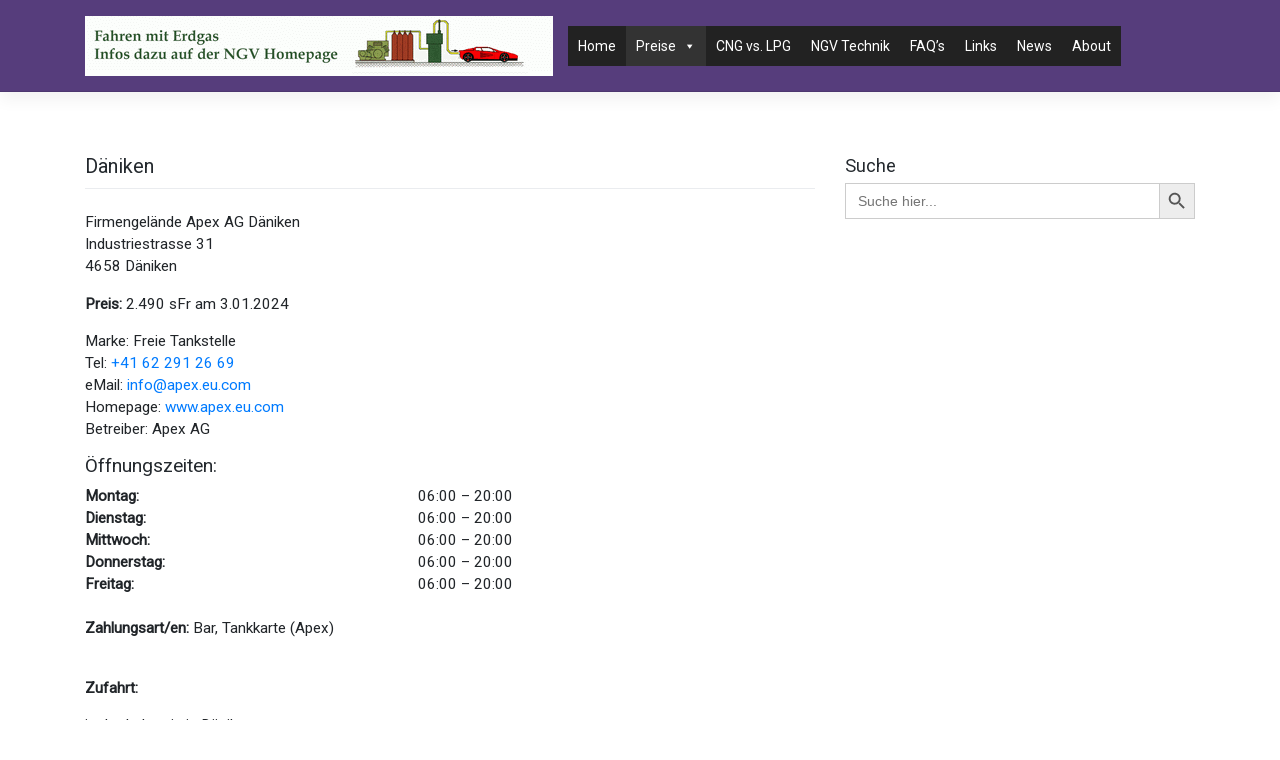

--- FILE ---
content_type: text/html; charset=UTF-8
request_url: https://www.ngv.li/preise/so/daeniken/
body_size: 40719
content:
<!DOCTYPE html><html lang="de-CH"><head><meta charset="UTF-8"><meta name="viewport" content="width=device-width, initial-scale=1"><meta http-equiv="X-UA-Compatible" content="IE=edge"><link rel="profile" href="http://gmpg.org/xfn/11"><title>Däniken &#8211; NGV Homepage &#8211; Erdgasfahren</title><meta name='robots' content='max-image-preview:large' /><link rel="alternate" type="application/rss+xml" title="NGV Homepage - Erdgasfahren &raquo; Feed" href="https://www.ngv.li/feed/" /><link rel="alternate" type="application/rss+xml" title="NGV Homepage - Erdgasfahren &raquo; Kommentar-Feed" href="https://www.ngv.li/comments/feed/" /><link rel="alternate" title="oEmbed (JSON)" type="application/json+oembed" href="https://www.ngv.li/wp-json/oembed/1.0/embed?url=https%3A%2F%2Fwww.ngv.li%2Fpreise%2Fso%2Fdaeniken%2F" /><link rel="alternate" title="oEmbed (XML)" type="text/xml+oembed" href="https://www.ngv.li/wp-json/oembed/1.0/embed?url=https%3A%2F%2Fwww.ngv.li%2Fpreise%2Fso%2Fdaeniken%2F&#038;format=xml" /><style id='wp-img-auto-sizes-contain-inline-css' type='text/css'>img:is([sizes=auto i],[sizes^="auto," i]){contain-intrinsic-size:3000px 1500px}
/*# sourceURL=wp-img-auto-sizes-contain-inline-css */</style><style id="litespeed-ccss">ul{box-sizing:border-box}.entry-content{counter-reset:footnotes}:root{--wp--preset--font-size--normal:16px;--wp--preset--font-size--huge:42px}.screen-reader-text{border:0;clip:rect(1px,1px,1px,1px);clip-path:inset(50%);height:1px;margin:-1px;overflow:hidden;padding:0;position:absolute;width:1px;word-wrap:normal!important}:root{--wp--preset--aspect-ratio--square:1;--wp--preset--aspect-ratio--4-3:4/3;--wp--preset--aspect-ratio--3-4:3/4;--wp--preset--aspect-ratio--3-2:3/2;--wp--preset--aspect-ratio--2-3:2/3;--wp--preset--aspect-ratio--16-9:16/9;--wp--preset--aspect-ratio--9-16:9/16;--wp--preset--color--black:#000000;--wp--preset--color--cyan-bluish-gray:#abb8c3;--wp--preset--color--white:#ffffff;--wp--preset--color--pale-pink:#f78da7;--wp--preset--color--vivid-red:#cf2e2e;--wp--preset--color--luminous-vivid-orange:#ff6900;--wp--preset--color--luminous-vivid-amber:#fcb900;--wp--preset--color--light-green-cyan:#7bdcb5;--wp--preset--color--vivid-green-cyan:#00d084;--wp--preset--color--pale-cyan-blue:#8ed1fc;--wp--preset--color--vivid-cyan-blue:#0693e3;--wp--preset--color--vivid-purple:#9b51e0;--wp--preset--gradient--vivid-cyan-blue-to-vivid-purple:linear-gradient(135deg,rgba(6,147,227,1) 0%,rgb(155,81,224) 100%);--wp--preset--gradient--light-green-cyan-to-vivid-green-cyan:linear-gradient(135deg,rgb(122,220,180) 0%,rgb(0,208,130) 100%);--wp--preset--gradient--luminous-vivid-amber-to-luminous-vivid-orange:linear-gradient(135deg,rgba(252,185,0,1) 0%,rgba(255,105,0,1) 100%);--wp--preset--gradient--luminous-vivid-orange-to-vivid-red:linear-gradient(135deg,rgba(255,105,0,1) 0%,rgb(207,46,46) 100%);--wp--preset--gradient--very-light-gray-to-cyan-bluish-gray:linear-gradient(135deg,rgb(238,238,238) 0%,rgb(169,184,195) 100%);--wp--preset--gradient--cool-to-warm-spectrum:linear-gradient(135deg,rgb(74,234,220) 0%,rgb(151,120,209) 20%,rgb(207,42,186) 40%,rgb(238,44,130) 60%,rgb(251,105,98) 80%,rgb(254,248,76) 100%);--wp--preset--gradient--blush-light-purple:linear-gradient(135deg,rgb(255,206,236) 0%,rgb(152,150,240) 100%);--wp--preset--gradient--blush-bordeaux:linear-gradient(135deg,rgb(254,205,165) 0%,rgb(254,45,45) 50%,rgb(107,0,62) 100%);--wp--preset--gradient--luminous-dusk:linear-gradient(135deg,rgb(255,203,112) 0%,rgb(199,81,192) 50%,rgb(65,88,208) 100%);--wp--preset--gradient--pale-ocean:linear-gradient(135deg,rgb(255,245,203) 0%,rgb(182,227,212) 50%,rgb(51,167,181) 100%);--wp--preset--gradient--electric-grass:linear-gradient(135deg,rgb(202,248,128) 0%,rgb(113,206,126) 100%);--wp--preset--gradient--midnight:linear-gradient(135deg,rgb(2,3,129) 0%,rgb(40,116,252) 100%);--wp--preset--font-size--small:13px;--wp--preset--font-size--medium:20px;--wp--preset--font-size--large:36px;--wp--preset--font-size--x-large:42px;--wp--preset--spacing--20:0.44rem;--wp--preset--spacing--30:0.67rem;--wp--preset--spacing--40:1rem;--wp--preset--spacing--50:1.5rem;--wp--preset--spacing--60:2.25rem;--wp--preset--spacing--70:3.38rem;--wp--preset--spacing--80:5.06rem;--wp--preset--shadow--natural:6px 6px 9px rgba(0, 0, 0, 0.2);--wp--preset--shadow--deep:12px 12px 50px rgba(0, 0, 0, 0.4);--wp--preset--shadow--sharp:6px 6px 0px rgba(0, 0, 0, 0.2);--wp--preset--shadow--outlined:6px 6px 0px -3px rgba(255, 255, 255, 1), 6px 6px rgba(0, 0, 0, 1);--wp--preset--shadow--crisp:6px 6px 0px rgba(0, 0, 0, 1)}.is-screen-reader-text{border:0;clip:rect(1px,1px,1px,1px);-webkit-clip-path:inset(50%);clip-path:inset(50%);color:#000;height:1px;margin:-1px;overflow:hidden;padding:0;position:absolute!important;width:1px;word-wrap:normal!important;word-break:normal}.is-form-style label{display:inline-block!important}.is-form-style label{padding:0;vertical-align:middle;margin:0;width:100%;line-height:1}.is-form-style{line-height:1;position:relative;padding:0!important}.is-form-style.is-form-style-3 label{width:calc(100% - 36px)!important}.is-form-style input.is-search-input{background:#fff;background-image:none!important;color:#333;padding:0 12px;margin:0;outline:0!important;font-size:14px!important;height:36px;min-height:0;line-height:1;border-radius:0;border:1px solid #ccc!important;font-family:arial;width:100%;-webkit-box-sizing:border-box;-moz-box-sizing:border-box;box-sizing:border-box;-webkit-appearance:none;-webkit-border-radius:0}.is-form-style input.is-search-input::-ms-clear{display:none;width:0;height:0}.is-form-style input.is-search-input::-ms-reveal{display:none;width:0;height:0}.is-form-style input.is-search-input::-webkit-search-cancel-button,.is-form-style input.is-search-input::-webkit-search-decoration,.is-form-style input.is-search-input::-webkit-search-results-button,.is-form-style input.is-search-input::-webkit-search-results-decoration{display:none}.is-form-style.is-form-style-3 input.is-search-input{border-right:0!important}.is-form-style button.is-search-submit{background:0 0;border:0;box-shadow:none!important;opacity:1;padding:0!important;margin:0;line-height:0;outline:0;vertical-align:middle;width:36px;height:36px}.is-form-style .is-search-submit path{fill:#555}.is-search-icon{width:36px;padding-top:6px!important}.is-search-icon svg{width:22px;display:inline}.is-search-icon{display:inline-block!important;color:#666;background:#ededed;box-shadow:none!important;outline:0;margin:0;font-size:14px!important;border:1px solid #ccc;border-radius:0;line-height:1;height:36px;text-transform:capitalize;vertical-align:middle;-webkit-box-sizing:border-box;-moz-box-sizing:border-box;box-sizing:border-box}#mega-menu-wrap-primary,#mega-menu-wrap-primary #mega-menu-primary,#mega-menu-wrap-primary #mega-menu-primary ul.mega-sub-menu,#mega-menu-wrap-primary #mega-menu-primary li.mega-menu-item,#mega-menu-wrap-primary #mega-menu-primary a.mega-menu-link{border-radius:0;box-shadow:none;background:none;border:0;bottom:auto;box-sizing:border-box;clip:auto;color:#666;display:block;float:none;font-family:inherit;font-size:14px;height:auto;left:auto;line-height:1.7;list-style-type:none;margin:0;min-height:auto;max-height:none;opacity:1;outline:none;overflow:visible;padding:0;position:relative;right:auto;text-align:left;text-decoration:none;text-indent:0;text-transform:none;transform:none;top:auto;vertical-align:baseline;visibility:inherit;width:auto;word-wrap:break-word;white-space:normal}#mega-menu-wrap-primary:before,#mega-menu-wrap-primary #mega-menu-primary:before,#mega-menu-wrap-primary #mega-menu-primary ul.mega-sub-menu:before,#mega-menu-wrap-primary #mega-menu-primary li.mega-menu-item:before,#mega-menu-wrap-primary #mega-menu-primary a.mega-menu-link:before,#mega-menu-wrap-primary:after,#mega-menu-wrap-primary #mega-menu-primary:after,#mega-menu-wrap-primary #mega-menu-primary ul.mega-sub-menu:after,#mega-menu-wrap-primary #mega-menu-primary li.mega-menu-item:after,#mega-menu-wrap-primary #mega-menu-primary a.mega-menu-link:after{display:none}#mega-menu-wrap-primary{border-radius:0}@media only screen and (min-width:601px){#mega-menu-wrap-primary{background:#222}}#mega-menu-wrap-primary #mega-menu-primary{visibility:visible;text-align:left;padding:0 0 0 0}#mega-menu-wrap-primary #mega-menu-primary a.mega-menu-link{display:inline}#mega-menu-wrap-primary #mega-menu-primary li.mega-menu-item>ul.mega-sub-menu{display:block;visibility:hidden;opacity:1}@media only screen and (max-width:600px){#mega-menu-wrap-primary #mega-menu-primary li.mega-menu-item>ul.mega-sub-menu{display:none;visibility:visible;opacity:1}}@media only screen and (min-width:601px){#mega-menu-wrap-primary #mega-menu-primary[data-effect="fade_up"] li.mega-menu-item.mega-menu-flyout ul.mega-sub-menu{opacity:0;transform:translate(0,10px)}}#mega-menu-wrap-primary #mega-menu-primary li.mega-menu-item a.mega-menu-link:before{display:inline-block;font:inherit;font-family:dashicons;position:static;margin:0 6px 0 0;vertical-align:top;-webkit-font-smoothing:antialiased;-moz-osx-font-smoothing:grayscale;color:inherit;background:#fff0;height:auto;width:auto;top:auto}#mega-menu-wrap-primary #mega-menu-primary>li.mega-menu-item{margin:0 0 0 0;display:inline-block;height:auto;vertical-align:middle}#mega-menu-wrap-primary #mega-menu-primary>li.mega-menu-item.mega-current-menu-ancestor>a.mega-menu-link,#mega-menu-wrap-primary #mega-menu-primary>li.mega-menu-item.mega-current-page-ancestor>a.mega-menu-link{background:#333;color:#fff;font-weight:400;text-decoration:none;border-color:#fff}@media only screen and (max-width:600px){#mega-menu-wrap-primary #mega-menu-primary>li.mega-menu-item.mega-current-menu-ancestor>a.mega-menu-link,#mega-menu-wrap-primary #mega-menu-primary>li.mega-menu-item.mega-current-page-ancestor>a.mega-menu-link{color:#fff;background:#333}}#mega-menu-wrap-primary #mega-menu-primary>li.mega-menu-item>a.mega-menu-link{line-height:40px;height:40px;padding:0 10px 0 10px;vertical-align:baseline;width:auto;display:block;color:#fff;text-transform:none;text-decoration:none;text-align:left;text-decoration:none;background:#fff0;border:0;border-radius:0;font-family:inherit;font-size:14px;font-weight:400;outline:none}@media only screen and (max-width:600px){#mega-menu-wrap-primary #mega-menu-primary>li.mega-menu-item{display:list-item;margin:0;clear:both;border:0}#mega-menu-wrap-primary #mega-menu-primary>li.mega-menu-item>a.mega-menu-link{border-radius:0;border:0;margin:0;line-height:40px;height:40px;padding:0 10px;background:#fff0;text-align:left;color:#fff;font-size:14px}}#mega-menu-wrap-primary #mega-menu-primary>li.mega-menu-flyout ul.mega-sub-menu{z-index:999;position:absolute;width:250px;max-width:none;padding:0 0 0 0;border:0;background:#f1f1f1;border-radius:0}@media only screen and (max-width:600px){#mega-menu-wrap-primary #mega-menu-primary>li.mega-menu-flyout ul.mega-sub-menu{float:left;position:static;width:100%;padding:0;border:0;border-radius:0}}@media only screen and (max-width:600px){#mega-menu-wrap-primary #mega-menu-primary>li.mega-menu-flyout ul.mega-sub-menu li.mega-menu-item{clear:both}}#mega-menu-wrap-primary #mega-menu-primary>li.mega-menu-flyout ul.mega-sub-menu li.mega-menu-item a.mega-menu-link{display:block;background:#f1f1f1;color:#666;font-family:inherit;font-size:14px;font-weight:400;padding:0 10px 0 10px;line-height:35px;text-decoration:none;text-transform:none;vertical-align:baseline}#mega-menu-wrap-primary #mega-menu-primary>li.mega-menu-flyout ul.mega-sub-menu li.mega-menu-item:first-child>a.mega-menu-link{border-top-left-radius:0;border-top-right-radius:0}@media only screen and (max-width:600px){#mega-menu-wrap-primary #mega-menu-primary>li.mega-menu-flyout ul.mega-sub-menu li.mega-menu-item:first-child>a.mega-menu-link{border-top-left-radius:0;border-top-right-radius:0}}#mega-menu-wrap-primary #mega-menu-primary>li.mega-menu-flyout ul.mega-sub-menu li.mega-menu-item:last-child>a.mega-menu-link{border-bottom-right-radius:0;border-bottom-left-radius:0}@media only screen and (max-width:600px){#mega-menu-wrap-primary #mega-menu-primary>li.mega-menu-flyout ul.mega-sub-menu li.mega-menu-item:last-child>a.mega-menu-link{border-bottom-right-radius:0;border-bottom-left-radius:0}}#mega-menu-wrap-primary #mega-menu-primary>li.mega-menu-flyout ul.mega-sub-menu li.mega-menu-item ul.mega-sub-menu{position:absolute;left:100%;top:0}@media only screen and (max-width:600px){#mega-menu-wrap-primary #mega-menu-primary>li.mega-menu-flyout ul.mega-sub-menu li.mega-menu-item ul.mega-sub-menu{position:static;left:0;width:100%}#mega-menu-wrap-primary #mega-menu-primary>li.mega-menu-flyout ul.mega-sub-menu li.mega-menu-item ul.mega-sub-menu a.mega-menu-link{padding-left:20px}}#mega-menu-wrap-primary #mega-menu-primary li.mega-menu-item-has-children>a.mega-menu-link>span.mega-indicator:after{content:'\f140';font-family:dashicons;font-weight:400;display:inline-block;margin:0 0 0 6px;vertical-align:top;-webkit-font-smoothing:antialiased;-moz-osx-font-smoothing:grayscale;transform:rotate(0);color:inherit;position:relative;background:#fff0;height:auto;width:auto;right:auto;line-height:inherit}#mega-menu-wrap-primary #mega-menu-primary li.mega-menu-item-has-children>a.mega-menu-link>span.mega-indicator{display:inline;height:auto;width:auto;background:#fff0;position:relative;left:auto;min-width:auto;line-height:inherit;color:inherit;font-size:inherit;padding:0}#mega-menu-wrap-primary #mega-menu-primary li.mega-menu-item-has-children li.mega-menu-item-has-children>a.mega-menu-link>span.mega-indicator{float:right}@media only screen and (max-width:600px){#mega-menu-wrap-primary #mega-menu-primary li.mega-menu-item-has-children>a.mega-menu-link>span.mega-indicator{float:right}}@media only screen and (min-width:601px){#mega-menu-wrap-primary #mega-menu-primary li.mega-menu-flyout li.mega-menu-item a.mega-menu-link>span.mega-indicator:after{content:'\f139'}}@media only screen and (max-width:600px){#mega-menu-wrap-primary:after{content:"";display:table;clear:both}}#mega-menu-wrap-primary .mega-menu-toggle{display:none;z-index:1;background:#222;border-radius:2px 2px 2px 2px;line-height:40px;height:40px;text-align:left;-webkit-touch-callout:none;outline:none;white-space:nowrap}@media only screen and (max-width:600px){#mega-menu-wrap-primary .mega-menu-toggle{display:-webkit-box;display:-ms-flexbox;display:-webkit-flex;display:flex}}#mega-menu-wrap-primary .mega-menu-toggle .mega-toggle-blocks-left,#mega-menu-wrap-primary .mega-menu-toggle .mega-toggle-blocks-center,#mega-menu-wrap-primary .mega-menu-toggle .mega-toggle-blocks-right{display:-webkit-box;display:-ms-flexbox;display:-webkit-flex;display:flex;-ms-flex-preferred-size:33.33%;-webkit-flex-basis:33.33%;flex-basis:33.33%}#mega-menu-wrap-primary .mega-menu-toggle .mega-toggle-blocks-left{-webkit-box-flex:1;-ms-flex:1;-webkit-flex:1;flex:1;-webkit-box-pack:start;-ms-flex-pack:start;-webkit-justify-content:flex-start;justify-content:flex-start}#mega-menu-wrap-primary .mega-menu-toggle .mega-toggle-blocks-center{-webkit-box-pack:center;-ms-flex-pack:center;-webkit-justify-content:center;justify-content:center}#mega-menu-wrap-primary .mega-menu-toggle .mega-toggle-blocks-right{-webkit-box-flex:1;-ms-flex:1;-webkit-flex:1;flex:1;-webkit-box-pack:end;-ms-flex-pack:end;-webkit-justify-content:flex-end;justify-content:flex-end}#mega-menu-wrap-primary .mega-menu-toggle .mega-toggle-blocks-right .mega-toggle-block{margin-right:6px}#mega-menu-wrap-primary .mega-menu-toggle .mega-toggle-block{display:-webkit-box;display:-ms-flexbox;display:-webkit-flex;display:flex;height:100%;outline:0;-webkit-align-self:center;-ms-flex-item-align:center;align-self:center;-ms-flex-negative:0;-webkit-flex-shrink:0;flex-shrink:0}@media only screen and (max-width:600px){#mega-menu-wrap-primary .mega-menu-toggle+#mega-menu-primary{background:#222;padding:0 0 0 0;display:none}}#mega-menu-wrap-primary .mega-menu-toggle .mega-toggle-block-1:after{content:'\f333';font-family:'dashicons';font-size:24px;color:#ddd;margin:0 0 0 5px}#mega-menu-wrap-primary .mega-menu-toggle .mega-toggle-block-1 .mega-toggle-label{color:#ddd;font-size:14px}#mega-menu-wrap-primary .mega-menu-toggle .mega-toggle-block-1 .mega-toggle-label .mega-toggle-label-open{display:none}#mega-menu-wrap-primary .mega-menu-toggle .mega-toggle-block-1 .mega-toggle-label .mega-toggle-label-closed{display:inline}#mega-menu-wrap-primary{clear:both}body{margin:0;-webkit-font-smoothing:auto}article,aside,header,nav,section{display:block}a{background-color:#fff0}small{font-size:80%}img{border:0}svg:not(:root){overflow:hidden}hr{box-sizing:content-box;height:0}button{overflow:visible}button{text-transform:none}button{-webkit-appearance:button}button::-moz-focus-inner,input::-moz-focus-inner{border:0;padding:0}input{line-height:normal}input[type="search"]::-webkit-search-cancel-button,input[type="search"]::-webkit-search-decoration{-webkit-appearance:none}table{border-collapse:collapse;border-spacing:0}td,th{padding:0}h1,h3,h4,h5{clear:both;color:#24292e;font-weight:600;margin-top:24px;margin-bottom:15px}h1{font-size:32px;padding-bottom:10px}h3{font-size:18px;line-height:25px}h4{font-size:16px;line-height:20px}h5{font-size:14px;line-height:17.5px}p{margin-bottom:1.5em}h1.entry-title{font-size:1.31rem;border-bottom:1px solid #eaecef}h3.widget-title{font-size:1.2rem}body{background:#fff}img{height:auto;max-width:100%}table{margin:0 0 1.5em;width:100%}header#masthead{margin-bottom:0;background-color:#563d7c;box-shadow:0 .5rem 1rem rgb(0 0 0 / .05),inset 0 -1px 0 rgb(0 0 0 / .1);padding:.74rem 1rem}.navbar-brand>a{color:rgb(0 0 0 / .9);font-size:1.1rem;outline:medium none;text-decoration:none;color:#fff;font-weight:700}.navbar-brand>a:visited{text-decoration:none}#masthead nav{padding-left:0;padding-right:0}.navbar-brand{height:auto}.screen-reader-text{clip:rect(1px,1px,1px,1px);position:absolute!important;height:1px;width:1px;overflow:hidden;word-wrap:normal!important}.entry-content:before,.entry-content:after,.site-header:before,.site-header:after,.site-content:before,.site-content:after{content:"";display:table;table-layout:fixed}.entry-content:after,.site-header:after,.site-content:after{clear:both}.widget{margin:0 0 1.5em;font-size:.875rem}#content.site-content{padding-bottom:3.75rem;padding-top:4.125rem}.entry-content{margin:1.5em 0 0}@media only screen and (max-width:1280px){html{font-size:95%}}@media only screen and (max-width:1024px){html{font-size:90%}}@media only screen and (max-width:960px){html{font-size:85%}}@media only screen and (max-width:768px){html{font-size:80%}}@media only screen and (max-width:480px){html{font-size:75%}}:root{--blue:#007bff;--indigo:#6610f2;--purple:#6f42c1;--pink:#e83e8c;--red:#dc3545;--orange:#fd7e14;--yellow:#ffc107;--green:#28a745;--teal:#20c997;--cyan:#17a2b8;--white:#fff;--gray:#6c757d;--gray-dark:#343a40;--primary:#007bff;--secondary:#6c757d;--success:#28a745;--info:#17a2b8;--warning:#ffc107;--danger:#dc3545;--light:#f8f9fa;--dark:#343a40;--breakpoint-xs:0;--breakpoint-sm:576px;--breakpoint-md:768px;--breakpoint-lg:992px;--breakpoint-xl:1200px;--font-family-sans-serif:-apple-system,BlinkMacSystemFont,"Segoe UI",Roboto,"Helvetica Neue",Arial,"Noto Sans",sans-serif,"Apple Color Emoji","Segoe UI Emoji","Segoe UI Symbol","Noto Color Emoji";--font-family-monospace:SFMono-Regular,Menlo,Monaco,Consolas,"Liberation Mono","Courier New",monospace}*,::after,::before{box-sizing:border-box}html{font-family:sans-serif;line-height:1.15;-webkit-text-size-adjust:100%}article,aside,header,nav,section{display:block}body{margin:0;font-family:-apple-system,BlinkMacSystemFont,"Segoe UI",Roboto,"Helvetica Neue",Arial,"Noto Sans",sans-serif,"Apple Color Emoji","Segoe UI Emoji","Segoe UI Symbol","Noto Color Emoji";font-size:1rem;font-weight:400;line-height:1.5;color:#212529;text-align:left;background-color:#fff}hr{box-sizing:content-box;height:0;overflow:visible}h1,h3,h4,h5{margin-top:0;margin-bottom:.5rem}p{margin-top:0;margin-bottom:1rem}ul{margin-top:0;margin-bottom:1rem}ul ul{margin-bottom:0}b,strong{font-weight:bolder}small{font-size:80%}a{color:#007bff;text-decoration:none;background-color:#fff0}img{vertical-align:middle;border-style:none}svg{overflow:hidden;vertical-align:middle}table{border-collapse:collapse}th{text-align:inherit;text-align:-webkit-match-parent}label{display:inline-block;margin-bottom:.5rem}button{border-radius:0}button,input{margin:0;font-family:inherit;font-size:inherit;line-height:inherit}button,input{overflow:visible}button{text-transform:none}[type=button],[type=submit],button{-webkit-appearance:button}[type=button]::-moz-focus-inner,[type=submit]::-moz-focus-inner,button::-moz-focus-inner{padding:0;border-style:none}[type=search]{outline-offset:-2px;-webkit-appearance:none}[type=search]::-webkit-search-decoration{-webkit-appearance:none}::-webkit-file-upload-button{font:inherit;-webkit-appearance:button}h1,h3,h4,h5{margin-bottom:.5rem;font-weight:500;line-height:1.2}h1{font-size:2.5rem}h3{font-size:1.75rem}h4{font-size:1.5rem}h5{font-size:1.25rem}hr{margin-top:1rem;margin-bottom:1rem;border:0;border-top:1px solid rgb(0 0 0 / .1)}small{font-size:80%;font-weight:400}.container{width:100%;padding-right:15px;padding-left:15px;margin-right:auto;margin-left:auto}@media (min-width:576px){.container{max-width:540px}}@media (min-width:768px){.container{max-width:720px}}@media (min-width:992px){.container{max-width:960px}}@media (min-width:1200px){.container{max-width:1140px}}.row{display:-ms-flexbox;display:flex;-ms-flex-wrap:wrap;flex-wrap:wrap;margin-right:-15px;margin-left:-15px}.col-lg-4,.col-lg-8,.col-sm-12{position:relative;width:100%;padding-right:15px;padding-left:15px}@media (min-width:576px){.col-sm-12{-ms-flex:0 0 100%;flex:0 0 100%;max-width:100%}}@media (min-width:992px){.col-lg-4{-ms-flex:0 0 33.333333%;flex:0 0 33.333333%;max-width:33.333333%}.col-lg-8{-ms-flex:0 0 66.666667%;flex:0 0 66.666667%;max-width:66.666667%}}.btn{display:inline-block;font-weight:400;color:#212529;text-align:center;vertical-align:middle;background-color:#fff0;border:1px solid #fff0;padding:.375rem .75rem;font-size:1rem;line-height:1.5;border-radius:.25rem}.btn-danger{color:#fff;background-color:#dc3545;border-color:#dc3545}.fade:not(.show){opacity:0}.navbar{position:relative;display:-ms-flexbox;display:flex;-ms-flex-wrap:wrap;flex-wrap:wrap;-ms-flex-align:center;align-items:center;-ms-flex-pack:justify;justify-content:space-between;padding:.5rem 1rem}.navbar-brand{display:inline-block;padding-top:.3125rem;padding-bottom:.3125rem;margin-right:1rem;font-size:1.25rem;line-height:inherit;white-space:nowrap}@media (min-width:1200px){.navbar-expand-xl{-ms-flex-flow:row nowrap;flex-flow:row nowrap;-ms-flex-pack:start;justify-content:flex-start}}.navbar-light .navbar-brand{color:rgb(0 0 0 / .9)}.close{float:right;font-size:1.5rem;font-weight:700;line-height:1;color:#000;text-shadow:0 1px 0 #fff;opacity:.5}button.close{padding:0;background-color:#fff0;border:0}.modal{position:fixed;top:0;left:0;z-index:1050;display:none;width:100%;height:100%;overflow:hidden;outline:0}.modal-dialog{position:relative;width:auto;margin:.5rem}.modal.fade .modal-dialog{-webkit-transform:translate(0,-50px);transform:translate(0,-50px)}.modal-content{position:relative;display:-ms-flexbox;display:flex;-ms-flex-direction:column;flex-direction:column;width:100%;background-color:#fff;background-clip:padding-box;border:1px solid rgb(0 0 0 / .2);border-radius:.3rem;outline:0}.modal-header{display:-ms-flexbox;display:flex;-ms-flex-align:start;align-items:flex-start;-ms-flex-pack:justify;justify-content:space-between;padding:1rem 1rem;border-bottom:1px solid #dee2e6;border-top-left-radius:calc(.3rem - 1px);border-top-right-radius:calc(.3rem - 1px)}.modal-header .close{padding:1rem 1rem;margin:-1rem -1rem -1rem auto}.modal-title{margin-bottom:0;line-height:1.5}.modal-body{position:relative;-ms-flex:1 1 auto;flex:1 1 auto;padding:1rem}.modal-footer{display:-ms-flexbox;display:flex;-ms-flex-wrap:wrap;flex-wrap:wrap;-ms-flex-align:center;align-items:center;-ms-flex-pack:end;justify-content:flex-end;padding:.75rem;border-top:1px solid #dee2e6;border-bottom-right-radius:calc(.3rem - 1px);border-bottom-left-radius:calc(.3rem - 1px)}.modal-footer>*{margin:.25rem}@media (min-width:576px){.modal-dialog{max-width:500px;margin:1.75rem auto}}.p-0{padding:0!important}.wpdt-c small{font-size:80%}.wpdt-c svg:not(:root){overflow:hidden}.wpdt-c hr{box-sizing:content-box;height:0}.wpdt-c button,.wpdt-c input{color:inherit;font:inherit;margin:0}.wpdt-c button{overflow:visible}.wpdt-c button{text-transform:none}.wpdt-c button{-webkit-appearance:button}.wpdt-c button::-moz-focus-inner,.wpdt-c input::-moz-focus-inner{border:0;padding:0}.wpdt-c input{line-height:normal}.wpdt-c table{border-collapse:collapse;border-spacing:0}.wpdt-c *{-webkit-box-sizing:border-box;-moz-box-sizing:border-box;box-sizing:border-box}.wpdt-c *:before,.wpdt-c *:after{-webkit-box-sizing:border-box;-moz-box-sizing:border-box;box-sizing:border-box}.wpdt-c input,.wpdt-c button{font-family:inherit;font-size:inherit;line-height:inherit}.wpdt-c hr{margin-top:18px;margin-bottom:18px;border:0;border-top:1px solid #DFE1E6}.wpdt-c h4{font-family:inherit;font-weight:500;line-height:1.1;color:#222}.wpdt-c h4{margin-top:9px;margin-bottom:9px}.wpdt-c h4{font-size:13px}.wpdt-c small{font-size:92%}.wpdt-c .row{margin-left:-15px;margin-right:-15px}.wpdt-c .col-sm-12{position:relative;min-height:1px;padding-left:15px;padding-right:15px}@media (min-width:768px){.wpdt-c .col-sm-12{float:left}.wpdt-c .col-sm-12{width:100%}}.wpdt-c table{background-color:#fff0}.wpdt-c th{text-align:left}.wpdt-c .btn{display:inline-block;margin-bottom:0;font-weight:400;text-align:center;vertical-align:middle;touch-action:manipulation;background-image:none;border:none;white-space:nowrap;padding:6px 12px;font-size:13px;line-height:1.42857143;border-radius:2px;-webkit-touch-callout:none}.wpdt-c .btn-danger{color:#fff;background-color:#F44336;border-color:#f32c1e}.wpdt-c .fade{opacity:0}.wpdt-c .fade.in{opacity:1}.wpdt-c .close{float:right;font-size:20px;font-weight:700;line-height:1;color:#000;text-shadow:0 1px 0 #fff;opacity:.2;filter:alpha(opacity=20)}.wpdt-c button.close{padding:0;background:#fff0;border:0;-webkit-appearance:none}.wpdt-c .modal{display:none;overflow:hidden;position:fixed;top:0;right:0;bottom:0;left:0;z-index:100001;-webkit-overflow-scrolling:touch;outline:0;overflow-y:auto}.wpdt-c .modal.fade{text-align:center}.wpdt-c .modal.fade:before{content:'';height:100%;width:1px;display:inline-block;vertical-align:middle}@media (max-width:767px){.wpdt-c .modal.fade:before{height:inherit}}.wpdt-c .modal.fade .modal-dialog{-webkit-transform:translate(0,-25%);-ms-transform:translate(0,-25%);-o-transform:translate(0,-25%);transform:translate(0,-25%)}.wpdt-c .modal.in .modal-dialog{-webkit-transform:translate(0,0);-ms-transform:translate(0,0);-o-transform:translate(0,0);transform:translate(0,0)}.wpdt-c .modal-dialog{position:relative;width:auto;margin:10px;text-align:left;display:inline-block;vertical-align:middle}.wpdt-c .modal-content{position:relative;background-color:#fff;border:1px solid #fff0;border-radius:2px;-webkit-box-shadow:0 3px 9px rgb(0 0 0 / .5);box-shadow:0 3px 9px rgb(0 0 0 / .5);background-clip:padding-box;outline:0}.wpdt-c .modal-header{padding:15px;border-bottom:1px solid #fff0}.wpdt-c .modal-header .close{margin-top:-2px}.wpdt-c .modal-title{margin:0;line-height:1.42857143}.wpdt-c .modal-body{position:relative;padding:15px}.wpdt-c .modal-footer{padding:15px;text-align:right;border-top:1px solid #fff0;clear:both}.wpdt-c .modal-footer .btn+.btn{margin-left:5px;margin-bottom:0}@media (min-width:768px){.wpdt-c .modal-dialog{width:600px;margin:30px auto}.wpdt-c .modal-content{-webkit-box-shadow:0 5px 15px rgb(0 0 0 / .5);box-shadow:0 5px 15px rgb(0 0 0 / .5)}}.wpdt-c .row:before,.wpdt-c .row:after,.wpdt-c .modal-header:before,.wpdt-c .modal-header:after,.wpdt-c .modal-footer:before,.wpdt-c .modal-footer:after{content:" ";display:table}.wpdt-c .row:after,.wpdt-c .modal-header:after,.wpdt-c .modal-footer:after{clear:both}.wpdt-c .close{opacity:.5;filter:alpha(opacity=50);font-weight:400;text-shadow:none}.wpdt-c *{outline:none!important}@media (max-width:480px){.wpdt-c .btn.btn-danger{width:100%!important;margin:0 0 10px 0!important}}.wpdt-c .btn:not(.dropdown-toggle){text-transform:none}.wpdt-c .btn:not(.btn-link){box-shadow:none}label{font-weight:500}.wpdt-c .modal .modal-content{box-shadow:0 5px 20px rgb(0 0 0 / .31);border-radius:3px;border:0}.wpdt-c .modal .modal-header{padding:23px 26px}.wpdt-c .modal .modal-body{padding:0 26px 10px}.wpdt-c .wdt-no-display{display:none}.wpdt-c .preloader{position:relative;margin:0 auto;display:inline-block}.wpdt-c .preloader:before{content:'';display:block;padding-top:100%}.wpdt-c .preloader.pl-lg{width:50px}.wpdt-c .preloader:not([class*="pls-"]) .plc-path{animation:dash 1.5s ease-in-out infinite,color 6s ease-in-out infinite}.wpdt-c .pl-circular{animation:rotate 2s linear infinite;height:100%;transform-origin:center center;width:100%;position:absolute;top:0;bottom:0;left:0;right:0;margin:auto}.wpdt-c .plc-path{stroke-dasharray:1,200;stroke-dashoffset:0;stroke-linecap:round;stroke-width:2;stroke-miterlimit:10;fill:none}@keyframes rotate{100%{transform:rotate(360deg)}}@keyframes dash{0%{stroke-dasharray:1,200;stroke-dashoffset:0}50%{stroke-dasharray:89,200;stroke-dashoffset:-35px}100%{stroke-dasharray:89,200;stroke-dashoffset:-124px}}@keyframes color{100%,0%{stroke:#F44336}40%{stroke:#2196F3}66%{stroke:#4CAF50}80%,90%{stroke:#FFC107}}[class^="wpdt-icon-"]{font-family:'wpDataTablesIcons'!important;speak:none;font-style:normal;font-weight:400;font-variant:normal;text-transform:none;line-height:1;display:inline-block;-webkit-font-smoothing:antialiased;-moz-osx-font-smoothing:grayscale}.wpdt-icon-times-full:before{content:"\f012"}.wpdt-icon-trash:before{content:"\f1f8"}:root{--wpdt-inter-google-font:'Inter', sens-serif;--wpdt-roboto-google-font:'Roboto', sens-serif}.wpdt-c .wdt-preload-layer{position:absolute;height:100%;width:100%;background-color:#fff;text-align:center;z-index:100}.wpdt-c .wdt-preload-layer div.preloader{top:50%}.wpdt-c .modal .modal-header{background:none}.wpdt-c .modal .modal-header button.close{background:none;margin:0;opacity:.5;font-weight:400;color:#000;font-size:19.5px}.wpdt-c .modal{width:inherit;margin-left:inherit;background-color:inherit;border:inherit;-webkit-border-radius:inherit;-moz-border-radius:inherit;border-radius:inherit;-webkit-box-shadow:inherit;-moz-box-shadow:inherit;box-shadow:inherit;-webkit-background-clip:inherit;-moz-background-clip:inherit;background-clip:inherit}.wpdt-c .wdt-no-display{display:none}.is-ajax-search .is-loader-image{display:none;position:absolute;top:50%;transform:translateY(-50%);height:25px;right:5px;z-index:9999;width:25px;background-repeat:no-repeat;background-size:contain}.is-ajax-search label{position:relative}</style><link rel="preload" data-asynced="1" data-optimized="2" as="style" onload="this.onload=null;this.rel='stylesheet'" href="https://www.ngv.li/wp/wp-content/litespeed/css/d360c9583f5d16600b8b57dedcb795f3.css?ver=616f8" /><script src="[data-uri]" defer></script> <style id='wp-emoji-styles-inline-css' type='text/css'>img.wp-smiley, img.emoji {
		display: inline !important;
		border: none !important;
		box-shadow: none !important;
		height: 1em !important;
		width: 1em !important;
		margin: 0 0.07em !important;
		vertical-align: -0.1em !important;
		background: none !important;
		padding: 0 !important;
	}
/*# sourceURL=wp-emoji-styles-inline-css */</style><style id='wp-block-gallery-inline-css' type='text/css'>.blocks-gallery-grid:not(.has-nested-images),.wp-block-gallery:not(.has-nested-images){
  display:flex;
  flex-wrap:wrap;
  list-style-type:none;
  margin:0;
  padding:0;
}
.blocks-gallery-grid:not(.has-nested-images) .blocks-gallery-image,.blocks-gallery-grid:not(.has-nested-images) .blocks-gallery-item,.wp-block-gallery:not(.has-nested-images) .blocks-gallery-image,.wp-block-gallery:not(.has-nested-images) .blocks-gallery-item{
  display:flex;
  flex-direction:column;
  flex-grow:1;
  justify-content:center;
  margin:0 1em 1em 0;
  position:relative;
  width:calc(50% - 1em);
}
.blocks-gallery-grid:not(.has-nested-images) .blocks-gallery-image:nth-of-type(2n),.blocks-gallery-grid:not(.has-nested-images) .blocks-gallery-item:nth-of-type(2n),.wp-block-gallery:not(.has-nested-images) .blocks-gallery-image:nth-of-type(2n),.wp-block-gallery:not(.has-nested-images) .blocks-gallery-item:nth-of-type(2n){
  margin-right:0;
}
.blocks-gallery-grid:not(.has-nested-images) .blocks-gallery-image figure,.blocks-gallery-grid:not(.has-nested-images) .blocks-gallery-item figure,.wp-block-gallery:not(.has-nested-images) .blocks-gallery-image figure,.wp-block-gallery:not(.has-nested-images) .blocks-gallery-item figure{
  align-items:flex-end;
  display:flex;
  height:100%;
  justify-content:flex-start;
  margin:0;
}
.blocks-gallery-grid:not(.has-nested-images) .blocks-gallery-image img,.blocks-gallery-grid:not(.has-nested-images) .blocks-gallery-item img,.wp-block-gallery:not(.has-nested-images) .blocks-gallery-image img,.wp-block-gallery:not(.has-nested-images) .blocks-gallery-item img{
  display:block;
  height:auto;
  max-width:100%;
  width:auto;
}
.blocks-gallery-grid:not(.has-nested-images) .blocks-gallery-image figcaption,.blocks-gallery-grid:not(.has-nested-images) .blocks-gallery-item figcaption,.wp-block-gallery:not(.has-nested-images) .blocks-gallery-image figcaption,.wp-block-gallery:not(.has-nested-images) .blocks-gallery-item figcaption{
  background:linear-gradient(0deg, #000000b3, #0000004d 70%, #0000);
  bottom:0;
  box-sizing:border-box;
  color:#fff;
  font-size:.8em;
  margin:0;
  max-height:100%;
  overflow:auto;
  padding:3em .77em .7em;
  position:absolute;
  text-align:center;
  width:100%;
  z-index:2;
}
.blocks-gallery-grid:not(.has-nested-images) .blocks-gallery-image figcaption img,.blocks-gallery-grid:not(.has-nested-images) .blocks-gallery-item figcaption img,.wp-block-gallery:not(.has-nested-images) .blocks-gallery-image figcaption img,.wp-block-gallery:not(.has-nested-images) .blocks-gallery-item figcaption img{
  display:inline;
}
.blocks-gallery-grid:not(.has-nested-images) figcaption,.wp-block-gallery:not(.has-nested-images) figcaption{
  flex-grow:1;
}
.blocks-gallery-grid:not(.has-nested-images).is-cropped .blocks-gallery-image a,.blocks-gallery-grid:not(.has-nested-images).is-cropped .blocks-gallery-image img,.blocks-gallery-grid:not(.has-nested-images).is-cropped .blocks-gallery-item a,.blocks-gallery-grid:not(.has-nested-images).is-cropped .blocks-gallery-item img,.wp-block-gallery:not(.has-nested-images).is-cropped .blocks-gallery-image a,.wp-block-gallery:not(.has-nested-images).is-cropped .blocks-gallery-image img,.wp-block-gallery:not(.has-nested-images).is-cropped .blocks-gallery-item a,.wp-block-gallery:not(.has-nested-images).is-cropped .blocks-gallery-item img{
  flex:1;
  height:100%;
  object-fit:cover;
  width:100%;
}
.blocks-gallery-grid:not(.has-nested-images).columns-1 .blocks-gallery-image,.blocks-gallery-grid:not(.has-nested-images).columns-1 .blocks-gallery-item,.wp-block-gallery:not(.has-nested-images).columns-1 .blocks-gallery-image,.wp-block-gallery:not(.has-nested-images).columns-1 .blocks-gallery-item{
  margin-right:0;
  width:100%;
}
@media (min-width:600px){
  .blocks-gallery-grid:not(.has-nested-images).columns-3 .blocks-gallery-image,.blocks-gallery-grid:not(.has-nested-images).columns-3 .blocks-gallery-item,.wp-block-gallery:not(.has-nested-images).columns-3 .blocks-gallery-image,.wp-block-gallery:not(.has-nested-images).columns-3 .blocks-gallery-item{
    margin-right:1em;
    width:calc(33.33333% - .66667em);
  }
  .blocks-gallery-grid:not(.has-nested-images).columns-4 .blocks-gallery-image,.blocks-gallery-grid:not(.has-nested-images).columns-4 .blocks-gallery-item,.wp-block-gallery:not(.has-nested-images).columns-4 .blocks-gallery-image,.wp-block-gallery:not(.has-nested-images).columns-4 .blocks-gallery-item{
    margin-right:1em;
    width:calc(25% - .75em);
  }
  .blocks-gallery-grid:not(.has-nested-images).columns-5 .blocks-gallery-image,.blocks-gallery-grid:not(.has-nested-images).columns-5 .blocks-gallery-item,.wp-block-gallery:not(.has-nested-images).columns-5 .blocks-gallery-image,.wp-block-gallery:not(.has-nested-images).columns-5 .blocks-gallery-item{
    margin-right:1em;
    width:calc(20% - .8em);
  }
  .blocks-gallery-grid:not(.has-nested-images).columns-6 .blocks-gallery-image,.blocks-gallery-grid:not(.has-nested-images).columns-6 .blocks-gallery-item,.wp-block-gallery:not(.has-nested-images).columns-6 .blocks-gallery-image,.wp-block-gallery:not(.has-nested-images).columns-6 .blocks-gallery-item{
    margin-right:1em;
    width:calc(16.66667% - .83333em);
  }
  .blocks-gallery-grid:not(.has-nested-images).columns-7 .blocks-gallery-image,.blocks-gallery-grid:not(.has-nested-images).columns-7 .blocks-gallery-item,.wp-block-gallery:not(.has-nested-images).columns-7 .blocks-gallery-image,.wp-block-gallery:not(.has-nested-images).columns-7 .blocks-gallery-item{
    margin-right:1em;
    width:calc(14.28571% - .85714em);
  }
  .blocks-gallery-grid:not(.has-nested-images).columns-8 .blocks-gallery-image,.blocks-gallery-grid:not(.has-nested-images).columns-8 .blocks-gallery-item,.wp-block-gallery:not(.has-nested-images).columns-8 .blocks-gallery-image,.wp-block-gallery:not(.has-nested-images).columns-8 .blocks-gallery-item{
    margin-right:1em;
    width:calc(12.5% - .875em);
  }
  .blocks-gallery-grid:not(.has-nested-images).columns-1 .blocks-gallery-image:nth-of-type(1n),.blocks-gallery-grid:not(.has-nested-images).columns-1 .blocks-gallery-item:nth-of-type(1n),.blocks-gallery-grid:not(.has-nested-images).columns-2 .blocks-gallery-image:nth-of-type(2n),.blocks-gallery-grid:not(.has-nested-images).columns-2 .blocks-gallery-item:nth-of-type(2n),.blocks-gallery-grid:not(.has-nested-images).columns-3 .blocks-gallery-image:nth-of-type(3n),.blocks-gallery-grid:not(.has-nested-images).columns-3 .blocks-gallery-item:nth-of-type(3n),.blocks-gallery-grid:not(.has-nested-images).columns-4 .blocks-gallery-image:nth-of-type(4n),.blocks-gallery-grid:not(.has-nested-images).columns-4 .blocks-gallery-item:nth-of-type(4n),.blocks-gallery-grid:not(.has-nested-images).columns-5 .blocks-gallery-image:nth-of-type(5n),.blocks-gallery-grid:not(.has-nested-images).columns-5 .blocks-gallery-item:nth-of-type(5n),.blocks-gallery-grid:not(.has-nested-images).columns-6 .blocks-gallery-image:nth-of-type(6n),.blocks-gallery-grid:not(.has-nested-images).columns-6 .blocks-gallery-item:nth-of-type(6n),.blocks-gallery-grid:not(.has-nested-images).columns-7 .blocks-gallery-image:nth-of-type(7n),.blocks-gallery-grid:not(.has-nested-images).columns-7 .blocks-gallery-item:nth-of-type(7n),.blocks-gallery-grid:not(.has-nested-images).columns-8 .blocks-gallery-image:nth-of-type(8n),.blocks-gallery-grid:not(.has-nested-images).columns-8 .blocks-gallery-item:nth-of-type(8n),.wp-block-gallery:not(.has-nested-images).columns-1 .blocks-gallery-image:nth-of-type(1n),.wp-block-gallery:not(.has-nested-images).columns-1 .blocks-gallery-item:nth-of-type(1n),.wp-block-gallery:not(.has-nested-images).columns-2 .blocks-gallery-image:nth-of-type(2n),.wp-block-gallery:not(.has-nested-images).columns-2 .blocks-gallery-item:nth-of-type(2n),.wp-block-gallery:not(.has-nested-images).columns-3 .blocks-gallery-image:nth-of-type(3n),.wp-block-gallery:not(.has-nested-images).columns-3 .blocks-gallery-item:nth-of-type(3n),.wp-block-gallery:not(.has-nested-images).columns-4 .blocks-gallery-image:nth-of-type(4n),.wp-block-gallery:not(.has-nested-images).columns-4 .blocks-gallery-item:nth-of-type(4n),.wp-block-gallery:not(.has-nested-images).columns-5 .blocks-gallery-image:nth-of-type(5n),.wp-block-gallery:not(.has-nested-images).columns-5 .blocks-gallery-item:nth-of-type(5n),.wp-block-gallery:not(.has-nested-images).columns-6 .blocks-gallery-image:nth-of-type(6n),.wp-block-gallery:not(.has-nested-images).columns-6 .blocks-gallery-item:nth-of-type(6n),.wp-block-gallery:not(.has-nested-images).columns-7 .blocks-gallery-image:nth-of-type(7n),.wp-block-gallery:not(.has-nested-images).columns-7 .blocks-gallery-item:nth-of-type(7n),.wp-block-gallery:not(.has-nested-images).columns-8 .blocks-gallery-image:nth-of-type(8n),.wp-block-gallery:not(.has-nested-images).columns-8 .blocks-gallery-item:nth-of-type(8n){
    margin-right:0;
  }
}
.blocks-gallery-grid:not(.has-nested-images) .blocks-gallery-image:last-child,.blocks-gallery-grid:not(.has-nested-images) .blocks-gallery-item:last-child,.wp-block-gallery:not(.has-nested-images) .blocks-gallery-image:last-child,.wp-block-gallery:not(.has-nested-images) .blocks-gallery-item:last-child{
  margin-right:0;
}
.blocks-gallery-grid:not(.has-nested-images).alignleft,.blocks-gallery-grid:not(.has-nested-images).alignright,.wp-block-gallery:not(.has-nested-images).alignleft,.wp-block-gallery:not(.has-nested-images).alignright{
  max-width:420px;
  width:100%;
}
.blocks-gallery-grid:not(.has-nested-images).aligncenter .blocks-gallery-item figure,.wp-block-gallery:not(.has-nested-images).aligncenter .blocks-gallery-item figure{
  justify-content:center;
}

.wp-block-gallery:not(.is-cropped) .blocks-gallery-item{
  align-self:flex-start;
}

figure.wp-block-gallery.has-nested-images{
  align-items:normal;
}

.wp-block-gallery.has-nested-images figure.wp-block-image:not(#individual-image){
  margin:0;
  width:calc(50% - var(--wp--style--unstable-gallery-gap, 16px)/2);
}
.wp-block-gallery.has-nested-images figure.wp-block-image{
  box-sizing:border-box;
  display:flex;
  flex-direction:column;
  flex-grow:1;
  justify-content:center;
  max-width:100%;
  position:relative;
}
.wp-block-gallery.has-nested-images figure.wp-block-image>a,.wp-block-gallery.has-nested-images figure.wp-block-image>div{
  flex-direction:column;
  flex-grow:1;
  margin:0;
}
.wp-block-gallery.has-nested-images figure.wp-block-image img{
  display:block;
  height:auto;
  max-width:100% !important;
  width:auto;
}
.wp-block-gallery.has-nested-images figure.wp-block-image figcaption,.wp-block-gallery.has-nested-images figure.wp-block-image:has(figcaption):before{
  bottom:0;
  left:0;
  max-height:100%;
  position:absolute;
  right:0;
}
.wp-block-gallery.has-nested-images figure.wp-block-image:has(figcaption):before{
  backdrop-filter:blur(3px);
  content:"";
  height:100%;
  -webkit-mask-image:linear-gradient(0deg, #000 20%, #0000);
          mask-image:linear-gradient(0deg, #000 20%, #0000);
  max-height:40%;
  pointer-events:none;
}
.wp-block-gallery.has-nested-images figure.wp-block-image figcaption{
  box-sizing:border-box;
  color:#fff;
  font-size:13px;
  margin:0;
  overflow:auto;
  padding:1em;
  text-align:center;
  text-shadow:0 0 1.5px #000;
}
.wp-block-gallery.has-nested-images figure.wp-block-image figcaption::-webkit-scrollbar{
  height:12px;
  width:12px;
}
.wp-block-gallery.has-nested-images figure.wp-block-image figcaption::-webkit-scrollbar-track{
  background-color:initial;
}
.wp-block-gallery.has-nested-images figure.wp-block-image figcaption::-webkit-scrollbar-thumb{
  background-clip:padding-box;
  background-color:initial;
  border:3px solid #0000;
  border-radius:8px;
}
.wp-block-gallery.has-nested-images figure.wp-block-image figcaption:focus-within::-webkit-scrollbar-thumb,.wp-block-gallery.has-nested-images figure.wp-block-image figcaption:focus::-webkit-scrollbar-thumb,.wp-block-gallery.has-nested-images figure.wp-block-image figcaption:hover::-webkit-scrollbar-thumb{
  background-color:#fffc;
}
.wp-block-gallery.has-nested-images figure.wp-block-image figcaption{
  scrollbar-color:#0000 #0000;
  scrollbar-gutter:stable both-edges;
  scrollbar-width:thin;
}
.wp-block-gallery.has-nested-images figure.wp-block-image figcaption:focus,.wp-block-gallery.has-nested-images figure.wp-block-image figcaption:focus-within,.wp-block-gallery.has-nested-images figure.wp-block-image figcaption:hover{
  scrollbar-color:#fffc #0000;
}
.wp-block-gallery.has-nested-images figure.wp-block-image figcaption{
  will-change:transform;
}
@media (hover:none){
  .wp-block-gallery.has-nested-images figure.wp-block-image figcaption{
    scrollbar-color:#fffc #0000;
  }
}
.wp-block-gallery.has-nested-images figure.wp-block-image figcaption{
  background:linear-gradient(0deg, #0006, #0000);
}
.wp-block-gallery.has-nested-images figure.wp-block-image figcaption img{
  display:inline;
}
.wp-block-gallery.has-nested-images figure.wp-block-image figcaption a{
  color:inherit;
}
.wp-block-gallery.has-nested-images figure.wp-block-image.has-custom-border img{
  box-sizing:border-box;
}
.wp-block-gallery.has-nested-images figure.wp-block-image.has-custom-border>a,.wp-block-gallery.has-nested-images figure.wp-block-image.has-custom-border>div,.wp-block-gallery.has-nested-images figure.wp-block-image.is-style-rounded>a,.wp-block-gallery.has-nested-images figure.wp-block-image.is-style-rounded>div{
  flex:1 1 auto;
}
.wp-block-gallery.has-nested-images figure.wp-block-image.has-custom-border figcaption,.wp-block-gallery.has-nested-images figure.wp-block-image.is-style-rounded figcaption{
  background:none;
  color:inherit;
  flex:initial;
  margin:0;
  padding:10px 10px 9px;
  position:relative;
  text-shadow:none;
}
.wp-block-gallery.has-nested-images figure.wp-block-image.has-custom-border:before,.wp-block-gallery.has-nested-images figure.wp-block-image.is-style-rounded:before{
  content:none;
}
.wp-block-gallery.has-nested-images figcaption{
  flex-basis:100%;
  flex-grow:1;
  text-align:center;
}
.wp-block-gallery.has-nested-images:not(.is-cropped) figure.wp-block-image:not(#individual-image){
  margin-bottom:auto;
  margin-top:0;
}
.wp-block-gallery.has-nested-images.is-cropped figure.wp-block-image:not(#individual-image){
  align-self:inherit;
}
.wp-block-gallery.has-nested-images.is-cropped figure.wp-block-image:not(#individual-image)>a,.wp-block-gallery.has-nested-images.is-cropped figure.wp-block-image:not(#individual-image)>div:not(.components-drop-zone){
  display:flex;
}
.wp-block-gallery.has-nested-images.is-cropped figure.wp-block-image:not(#individual-image) a,.wp-block-gallery.has-nested-images.is-cropped figure.wp-block-image:not(#individual-image) img{
  flex:1 0 0%;
  height:100%;
  object-fit:cover;
  width:100%;
}
.wp-block-gallery.has-nested-images.columns-1 figure.wp-block-image:not(#individual-image){
  width:100%;
}
@media (min-width:600px){
  .wp-block-gallery.has-nested-images.columns-3 figure.wp-block-image:not(#individual-image){
    width:calc(33.33333% - var(--wp--style--unstable-gallery-gap, 16px)*.66667);
  }
  .wp-block-gallery.has-nested-images.columns-4 figure.wp-block-image:not(#individual-image){
    width:calc(25% - var(--wp--style--unstable-gallery-gap, 16px)*.75);
  }
  .wp-block-gallery.has-nested-images.columns-5 figure.wp-block-image:not(#individual-image){
    width:calc(20% - var(--wp--style--unstable-gallery-gap, 16px)*.8);
  }
  .wp-block-gallery.has-nested-images.columns-6 figure.wp-block-image:not(#individual-image){
    width:calc(16.66667% - var(--wp--style--unstable-gallery-gap, 16px)*.83333);
  }
  .wp-block-gallery.has-nested-images.columns-7 figure.wp-block-image:not(#individual-image){
    width:calc(14.28571% - var(--wp--style--unstable-gallery-gap, 16px)*.85714);
  }
  .wp-block-gallery.has-nested-images.columns-8 figure.wp-block-image:not(#individual-image){
    width:calc(12.5% - var(--wp--style--unstable-gallery-gap, 16px)*.875);
  }
  .wp-block-gallery.has-nested-images.columns-default figure.wp-block-image:not(#individual-image){
    width:calc(33.33% - var(--wp--style--unstable-gallery-gap, 16px)*.66667);
  }
  .wp-block-gallery.has-nested-images.columns-default figure.wp-block-image:not(#individual-image):first-child:nth-last-child(2),.wp-block-gallery.has-nested-images.columns-default figure.wp-block-image:not(#individual-image):first-child:nth-last-child(2)~figure.wp-block-image:not(#individual-image){
    width:calc(50% - var(--wp--style--unstable-gallery-gap, 16px)*.5);
  }
  .wp-block-gallery.has-nested-images.columns-default figure.wp-block-image:not(#individual-image):first-child:last-child{
    width:100%;
  }
}
.wp-block-gallery.has-nested-images.alignleft,.wp-block-gallery.has-nested-images.alignright{
  max-width:420px;
  width:100%;
}
.wp-block-gallery.has-nested-images.aligncenter{
  justify-content:center;
}
/*# sourceURL=https://www.ngv.li/wp/wp-includes/blocks/gallery/style.css */</style><style id='wp-block-paragraph-inline-css' type='text/css'>.is-small-text{
  font-size:.875em;
}

.is-regular-text{
  font-size:1em;
}

.is-large-text{
  font-size:2.25em;
}

.is-larger-text{
  font-size:3em;
}

.has-drop-cap:not(:focus):first-letter{
  float:left;
  font-size:8.4em;
  font-style:normal;
  font-weight:100;
  line-height:.68;
  margin:.05em .1em 0 0;
  text-transform:uppercase;
}

body.rtl .has-drop-cap:not(:focus):first-letter{
  float:none;
  margin-left:.1em;
}

p.has-drop-cap.has-background{
  overflow:hidden;
}

:root :where(p.has-background){
  padding:1.25em 2.375em;
}

:where(p.has-text-color:not(.has-link-color)) a{
  color:inherit;
}

p.has-text-align-left[style*="writing-mode:vertical-lr"],p.has-text-align-right[style*="writing-mode:vertical-rl"]{
  rotate:180deg;
}
/*# sourceURL=https://www.ngv.li/wp/wp-includes/blocks/paragraph/style.css */</style><style id='global-styles-inline-css' type='text/css'>:root{--wp--preset--aspect-ratio--square: 1;--wp--preset--aspect-ratio--4-3: 4/3;--wp--preset--aspect-ratio--3-4: 3/4;--wp--preset--aspect-ratio--3-2: 3/2;--wp--preset--aspect-ratio--2-3: 2/3;--wp--preset--aspect-ratio--16-9: 16/9;--wp--preset--aspect-ratio--9-16: 9/16;--wp--preset--color--black: #000000;--wp--preset--color--cyan-bluish-gray: #abb8c3;--wp--preset--color--white: #ffffff;--wp--preset--color--pale-pink: #f78da7;--wp--preset--color--vivid-red: #cf2e2e;--wp--preset--color--luminous-vivid-orange: #ff6900;--wp--preset--color--luminous-vivid-amber: #fcb900;--wp--preset--color--light-green-cyan: #7bdcb5;--wp--preset--color--vivid-green-cyan: #00d084;--wp--preset--color--pale-cyan-blue: #8ed1fc;--wp--preset--color--vivid-cyan-blue: #0693e3;--wp--preset--color--vivid-purple: #9b51e0;--wp--preset--gradient--vivid-cyan-blue-to-vivid-purple: linear-gradient(135deg,rgb(6,147,227) 0%,rgb(155,81,224) 100%);--wp--preset--gradient--light-green-cyan-to-vivid-green-cyan: linear-gradient(135deg,rgb(122,220,180) 0%,rgb(0,208,130) 100%);--wp--preset--gradient--luminous-vivid-amber-to-luminous-vivid-orange: linear-gradient(135deg,rgb(252,185,0) 0%,rgb(255,105,0) 100%);--wp--preset--gradient--luminous-vivid-orange-to-vivid-red: linear-gradient(135deg,rgb(255,105,0) 0%,rgb(207,46,46) 100%);--wp--preset--gradient--very-light-gray-to-cyan-bluish-gray: linear-gradient(135deg,rgb(238,238,238) 0%,rgb(169,184,195) 100%);--wp--preset--gradient--cool-to-warm-spectrum: linear-gradient(135deg,rgb(74,234,220) 0%,rgb(151,120,209) 20%,rgb(207,42,186) 40%,rgb(238,44,130) 60%,rgb(251,105,98) 80%,rgb(254,248,76) 100%);--wp--preset--gradient--blush-light-purple: linear-gradient(135deg,rgb(255,206,236) 0%,rgb(152,150,240) 100%);--wp--preset--gradient--blush-bordeaux: linear-gradient(135deg,rgb(254,205,165) 0%,rgb(254,45,45) 50%,rgb(107,0,62) 100%);--wp--preset--gradient--luminous-dusk: linear-gradient(135deg,rgb(255,203,112) 0%,rgb(199,81,192) 50%,rgb(65,88,208) 100%);--wp--preset--gradient--pale-ocean: linear-gradient(135deg,rgb(255,245,203) 0%,rgb(182,227,212) 50%,rgb(51,167,181) 100%);--wp--preset--gradient--electric-grass: linear-gradient(135deg,rgb(202,248,128) 0%,rgb(113,206,126) 100%);--wp--preset--gradient--midnight: linear-gradient(135deg,rgb(2,3,129) 0%,rgb(40,116,252) 100%);--wp--preset--font-size--small: 13px;--wp--preset--font-size--medium: 20px;--wp--preset--font-size--large: 36px;--wp--preset--font-size--x-large: 42px;--wp--preset--spacing--20: 0.44rem;--wp--preset--spacing--30: 0.67rem;--wp--preset--spacing--40: 1rem;--wp--preset--spacing--50: 1.5rem;--wp--preset--spacing--60: 2.25rem;--wp--preset--spacing--70: 3.38rem;--wp--preset--spacing--80: 5.06rem;--wp--preset--shadow--natural: 6px 6px 9px rgba(0, 0, 0, 0.2);--wp--preset--shadow--deep: 12px 12px 50px rgba(0, 0, 0, 0.4);--wp--preset--shadow--sharp: 6px 6px 0px rgba(0, 0, 0, 0.2);--wp--preset--shadow--outlined: 6px 6px 0px -3px rgb(255, 255, 255), 6px 6px rgb(0, 0, 0);--wp--preset--shadow--crisp: 6px 6px 0px rgb(0, 0, 0);}:where(.is-layout-flex){gap: 0.5em;}:where(.is-layout-grid){gap: 0.5em;}body .is-layout-flex{display: flex;}.is-layout-flex{flex-wrap: wrap;align-items: center;}.is-layout-flex > :is(*, div){margin: 0;}body .is-layout-grid{display: grid;}.is-layout-grid > :is(*, div){margin: 0;}:where(.wp-block-columns.is-layout-flex){gap: 2em;}:where(.wp-block-columns.is-layout-grid){gap: 2em;}:where(.wp-block-post-template.is-layout-flex){gap: 1.25em;}:where(.wp-block-post-template.is-layout-grid){gap: 1.25em;}.has-black-color{color: var(--wp--preset--color--black) !important;}.has-cyan-bluish-gray-color{color: var(--wp--preset--color--cyan-bluish-gray) !important;}.has-white-color{color: var(--wp--preset--color--white) !important;}.has-pale-pink-color{color: var(--wp--preset--color--pale-pink) !important;}.has-vivid-red-color{color: var(--wp--preset--color--vivid-red) !important;}.has-luminous-vivid-orange-color{color: var(--wp--preset--color--luminous-vivid-orange) !important;}.has-luminous-vivid-amber-color{color: var(--wp--preset--color--luminous-vivid-amber) !important;}.has-light-green-cyan-color{color: var(--wp--preset--color--light-green-cyan) !important;}.has-vivid-green-cyan-color{color: var(--wp--preset--color--vivid-green-cyan) !important;}.has-pale-cyan-blue-color{color: var(--wp--preset--color--pale-cyan-blue) !important;}.has-vivid-cyan-blue-color{color: var(--wp--preset--color--vivid-cyan-blue) !important;}.has-vivid-purple-color{color: var(--wp--preset--color--vivid-purple) !important;}.has-black-background-color{background-color: var(--wp--preset--color--black) !important;}.has-cyan-bluish-gray-background-color{background-color: var(--wp--preset--color--cyan-bluish-gray) !important;}.has-white-background-color{background-color: var(--wp--preset--color--white) !important;}.has-pale-pink-background-color{background-color: var(--wp--preset--color--pale-pink) !important;}.has-vivid-red-background-color{background-color: var(--wp--preset--color--vivid-red) !important;}.has-luminous-vivid-orange-background-color{background-color: var(--wp--preset--color--luminous-vivid-orange) !important;}.has-luminous-vivid-amber-background-color{background-color: var(--wp--preset--color--luminous-vivid-amber) !important;}.has-light-green-cyan-background-color{background-color: var(--wp--preset--color--light-green-cyan) !important;}.has-vivid-green-cyan-background-color{background-color: var(--wp--preset--color--vivid-green-cyan) !important;}.has-pale-cyan-blue-background-color{background-color: var(--wp--preset--color--pale-cyan-blue) !important;}.has-vivid-cyan-blue-background-color{background-color: var(--wp--preset--color--vivid-cyan-blue) !important;}.has-vivid-purple-background-color{background-color: var(--wp--preset--color--vivid-purple) !important;}.has-black-border-color{border-color: var(--wp--preset--color--black) !important;}.has-cyan-bluish-gray-border-color{border-color: var(--wp--preset--color--cyan-bluish-gray) !important;}.has-white-border-color{border-color: var(--wp--preset--color--white) !important;}.has-pale-pink-border-color{border-color: var(--wp--preset--color--pale-pink) !important;}.has-vivid-red-border-color{border-color: var(--wp--preset--color--vivid-red) !important;}.has-luminous-vivid-orange-border-color{border-color: var(--wp--preset--color--luminous-vivid-orange) !important;}.has-luminous-vivid-amber-border-color{border-color: var(--wp--preset--color--luminous-vivid-amber) !important;}.has-light-green-cyan-border-color{border-color: var(--wp--preset--color--light-green-cyan) !important;}.has-vivid-green-cyan-border-color{border-color: var(--wp--preset--color--vivid-green-cyan) !important;}.has-pale-cyan-blue-border-color{border-color: var(--wp--preset--color--pale-cyan-blue) !important;}.has-vivid-cyan-blue-border-color{border-color: var(--wp--preset--color--vivid-cyan-blue) !important;}.has-vivid-purple-border-color{border-color: var(--wp--preset--color--vivid-purple) !important;}.has-vivid-cyan-blue-to-vivid-purple-gradient-background{background: var(--wp--preset--gradient--vivid-cyan-blue-to-vivid-purple) !important;}.has-light-green-cyan-to-vivid-green-cyan-gradient-background{background: var(--wp--preset--gradient--light-green-cyan-to-vivid-green-cyan) !important;}.has-luminous-vivid-amber-to-luminous-vivid-orange-gradient-background{background: var(--wp--preset--gradient--luminous-vivid-amber-to-luminous-vivid-orange) !important;}.has-luminous-vivid-orange-to-vivid-red-gradient-background{background: var(--wp--preset--gradient--luminous-vivid-orange-to-vivid-red) !important;}.has-very-light-gray-to-cyan-bluish-gray-gradient-background{background: var(--wp--preset--gradient--very-light-gray-to-cyan-bluish-gray) !important;}.has-cool-to-warm-spectrum-gradient-background{background: var(--wp--preset--gradient--cool-to-warm-spectrum) !important;}.has-blush-light-purple-gradient-background{background: var(--wp--preset--gradient--blush-light-purple) !important;}.has-blush-bordeaux-gradient-background{background: var(--wp--preset--gradient--blush-bordeaux) !important;}.has-luminous-dusk-gradient-background{background: var(--wp--preset--gradient--luminous-dusk) !important;}.has-pale-ocean-gradient-background{background: var(--wp--preset--gradient--pale-ocean) !important;}.has-electric-grass-gradient-background{background: var(--wp--preset--gradient--electric-grass) !important;}.has-midnight-gradient-background{background: var(--wp--preset--gradient--midnight) !important;}.has-small-font-size{font-size: var(--wp--preset--font-size--small) !important;}.has-medium-font-size{font-size: var(--wp--preset--font-size--medium) !important;}.has-large-font-size{font-size: var(--wp--preset--font-size--large) !important;}.has-x-large-font-size{font-size: var(--wp--preset--font-size--x-large) !important;}
/*# sourceURL=global-styles-inline-css */</style><style id='core-block-supports-inline-css' type='text/css'>/**
 * Core styles: block-supports
 */
.wp-block-gallery.wp-block-gallery-1 {
	--wp--style--unstable-gallery-gap: var( --wp--style--gallery-gap-default, var( --gallery-block--gutter-size, var( --wp--style--block-gap, 0.5em ) ) );
	gap: var( --wp--style--gallery-gap-default, var( --gallery-block--gutter-size, var( --wp--style--block-gap, 0.5em ) ) );
}

/*# sourceURL=core-block-supports-inline-css */</style><style id='classic-theme-styles-inline-css' type='text/css'>/**
 * These rules are needed for backwards compatibility.
 * They should match the button element rules in the base theme.json file.
 */
.wp-block-button__link {
	color: #ffffff;
	background-color: #32373c;
	border-radius: 9999px; /* 100% causes an oval, but any explicit but really high value retains the pill shape. */

	/* This needs a low specificity so it won't override the rules from the button element if defined in theme.json. */
	box-shadow: none;
	text-decoration: none;

	/* The extra 2px are added to size solids the same as the outline versions.*/
	padding: calc(0.667em + 2px) calc(1.333em + 2px);

	font-size: 1.125em;
}

.wp-block-file__button {
	background: #32373c;
	color: #ffffff;
	text-decoration: none;
}

/*# sourceURL=/wp-includes/css/classic-themes.css */</style> <script type="text/javascript" src="https://www.ngv.li/wp/wp-includes/js/jquery/jquery.js?ver=3.7.1" id="jquery-core-js"></script> <link rel="https://api.w.org/" href="https://www.ngv.li/wp-json/" /><link rel="alternate" title="JSON" type="application/json" href="https://www.ngv.li/wp-json/wp/v2/pages/2606" /><link rel="EditURI" type="application/rsd+xml" title="RSD" href="https://www.ngv.li/wp/xmlrpc.php?rsd" /><meta name="generator" content="WordPress 6.9" /><link rel="canonical" href="https://www.ngv.li/preise/so/daeniken/" /><link rel='shortlink' href='https://www.ngv.li/?p=2606' /><link rel="pingback" href="https://www.ngv.li/wp/xmlrpc.php"><style type="text/css">#page-sub-header { background: #fff; }</style><link rel="icon" href="https://www.ngv.li/wp/wp-content/uploads/2020/08/apple-touch-icon-precomposed-150x150.png" sizes="32x32" /><link rel="icon" href="https://www.ngv.li/wp/wp-content/uploads/2020/08/apple-touch-icon-precomposed.png" sizes="192x192" /><link rel="apple-touch-icon" href="https://www.ngv.li/wp/wp-content/uploads/2020/08/apple-touch-icon-precomposed.png" /><meta name="msapplication-TileImage" content="https://www.ngv.li/wp/wp-content/uploads/2020/08/apple-touch-icon-precomposed.png" /><style type="text/css" id="wp-custom-css">table.dataTable{width:100%;margin:0 auto;clear:both;border-collapse:separate;border-spacing:0}table.dataTable thead th,table.dataTable tfoot th{font-weight:bold}table.dataTable thead th,table.dataTable thead td{padding:10px 18px;border-bottom:1px solid #111}table.dataTable thead th:active,table.dataTable thead td:active{outline:none}table.dataTable tfoot th,table.dataTable tfoot td{padding:10px 18px 6px 18px;border-top:1px solid #111}table.dataTable thead .sorting,table.dataTable thead .sorting_asc,table.dataTable thead .sorting_desc,table.dataTable thead .sorting_asc_disabled,table.dataTable thead .sorting_desc_disabled{cursor:pointer;*cursor:hand;background-repeat:no-repeat;background-position:center right}table.dataTable thead .sorting{background-image:url("/wp/wp-content/uploads/2020/07/sort_both.png")}table.dataTable thead .sorting_asc{background-image:url("/wp/wp-content/uploads/2020/07/sort_asc.png")}table.dataTable thead .sorting_desc{background-image:url("/wp/wp-content/uploads/2020/07/sort_desc.png")}table.dataTable thead .sorting_asc_disabled{background-image:url("/wp/wp-content/uploads/2020/07/sort_asc_disabled.png")}table.dataTable thead .sorting_desc_disabled{background-image:url("/wp/wp-content/uploads/2020/07/sort_desc_disabled.png")}table.dataTable tbody tr{background-color:#ffffff}table.dataTable tbody tr.selected{background-color:#B0BED9}table.dataTable tbody th,table.dataTable tbody td{padding:8px 10px}table.dataTable.row-border tbody th,table.dataTable.row-border tbody td,table.dataTable.display tbody th,table.dataTable.display tbody td{border-top:1px solid #ddd}table.dataTable.row-border tbody tr:first-child th,table.dataTable.row-border tbody tr:first-child td,table.dataTable.display tbody tr:first-child th,table.dataTable.display tbody tr:first-child td{border-top:none}table.dataTable.cell-border tbody th,table.dataTable.cell-border tbody td{border-top:1px solid #ddd;border-right:1px solid #ddd}table.dataTable.cell-border tbody tr th:first-child,table.dataTable.cell-border tbody tr td:first-child{border-left:1px solid #ddd}table.dataTable.cell-border tbody tr:first-child th,table.dataTable.cell-border tbody tr:first-child td{border-top:none}table.dataTable.stripe tbody tr.odd,table.dataTable.display tbody tr.odd{background-color:#f9f9f9}table.dataTable.stripe tbody tr.odd.selected,table.dataTable.display tbody tr.odd.selected{background-color:#acbad4}table.dataTable.hover tbody tr:hover,table.dataTable.display tbody tr:hover{background-color:#f6f6f6}table.dataTable.hover tbody tr:hover.selected,table.dataTable.display tbody tr:hover.selected{background-color:#aab7d1}table.dataTable.order-column tbody tr>.sorting_1,table.dataTable.order-column tbody tr>.sorting_2,table.dataTable.order-column tbody tr>.sorting_3,table.dataTable.display tbody tr>.sorting_1,table.dataTable.display tbody tr>.sorting_2,table.dataTable.display tbody tr>.sorting_3{background-color:#fafafa}table.dataTable.order-column tbody tr.selected>.sorting_1,table.dataTable.order-column tbody tr.selected>.sorting_2,table.dataTable.order-column tbody tr.selected>.sorting_3,table.dataTable.display tbody tr.selected>.sorting_1,table.dataTable.display tbody tr.selected>.sorting_2,table.dataTable.display tbody tr.selected>.sorting_3{background-color:#acbad5}table.dataTable.display tbody tr.odd>.sorting_1,table.dataTable.order-column.stripe tbody tr.odd>.sorting_1{background-color:#f1f1f1}table.dataTable.display tbody tr.odd>.sorting_2,table.dataTable.order-column.stripe tbody tr.odd>.sorting_2{background-color:#f3f3f3}table.dataTable.display tbody tr.odd>.sorting_3,table.dataTable.order-column.stripe tbody tr.odd>.sorting_3{background-color:whitesmoke}table.dataTable.display tbody tr.odd.selected>.sorting_1,table.dataTable.order-column.stripe tbody tr.odd.selected>.sorting_1{background-color:#a6b4cd}table.dataTable.display tbody tr.odd.selected>.sorting_2,table.dataTable.order-column.stripe tbody tr.odd.selected>.sorting_2{background-color:#a8b5cf}table.dataTable.display tbody tr.odd.selected>.sorting_3,table.dataTable.order-column.stripe tbody tr.odd.selected>.sorting_3{background-color:#a9b7d1}table.dataTable.display tbody tr.even>.sorting_1,table.dataTable.order-column.stripe tbody tr.even>.sorting_1{background-color:#fafafa}table.dataTable.display tbody tr.even>.sorting_2,table.dataTable.order-column.stripe tbody tr.even>.sorting_2{background-color:#fcfcfc}table.dataTable.display tbody tr.even>.sorting_3,table.dataTable.order-column.stripe tbody tr.even>.sorting_3{background-color:#fefefe}table.dataTable.display tbody tr.even.selected>.sorting_1,table.dataTable.order-column.stripe tbody tr.even.selected>.sorting_1{background-color:#acbad5}table.dataTable.display tbody tr.even.selected>.sorting_2,table.dataTable.order-column.stripe tbody tr.even.selected>.sorting_2{background-color:#aebcd6}table.dataTable.display tbody tr.even.selected>.sorting_3,table.dataTable.order-column.stripe tbody tr.even.selected>.sorting_3{background-color:#afbdd8}table.dataTable.display tbody tr:hover>.sorting_1,table.dataTable.order-column.hover tbody tr:hover>.sorting_1{background-color:#eaeaea}table.dataTable.display tbody tr:hover>.sorting_2,table.dataTable.order-column.hover tbody tr:hover>.sorting_2{background-color:#ececec}table.dataTable.display tbody tr:hover>.sorting_3,table.dataTable.order-column.hover tbody tr:hover>.sorting_3{background-color:#efefef}table.dataTable.display tbody tr:hover.selected>.sorting_1,table.dataTable.order-column.hover tbody tr:hover.selected>.sorting_1{background-color:#a2aec7}table.dataTable.display tbody tr:hover.selected>.sorting_2,table.dataTable.order-column.hover tbody tr:hover.selected>.sorting_2{background-color:#a3b0c9}table.dataTable.display tbody tr:hover.selected>.sorting_3,table.dataTable.order-column.hover tbody tr:hover.selected>.sorting_3{background-color:#a5b2cb}table.dataTable.no-footer{border-bottom:1px solid #111}table.dataTable.nowrap th,table.dataTable.nowrap td{white-space:nowrap}table.dataTable.compact thead th,table.dataTable.compact thead td{padding:4px 17px}table.dataTable.compact tfoot th,table.dataTable.compact tfoot td{padding:4px}table.dataTable.compact tbody th,table.dataTable.compact tbody td{padding:4px}table.dataTable th.dt-left,table.dataTable td.dt-left{text-align:left}table.dataTable th.dt-center,table.dataTable td.dt-center,table.dataTable td.dataTables_empty{text-align:center}table.dataTable th.dt-right,table.dataTable td.dt-right{text-align:right}table.dataTable th.dt-justify,table.dataTable td.dt-justify{text-align:justify}table.dataTable th.dt-nowrap,table.dataTable td.dt-nowrap{white-space:nowrap}table.dataTable thead th.dt-head-left,table.dataTable thead td.dt-head-left,table.dataTable tfoot th.dt-head-left,table.dataTable tfoot td.dt-head-left{text-align:left}table.dataTable thead th.dt-head-center,table.dataTable thead td.dt-head-center,table.dataTable tfoot th.dt-head-center,table.dataTable tfoot td.dt-head-center{text-align:center}table.dataTable thead th.dt-head-right,table.dataTable thead td.dt-head-right,table.dataTable tfoot th.dt-head-right,table.dataTable tfoot td.dt-head-right{text-align:right}table.dataTable thead th.dt-head-justify,table.dataTable thead td.dt-head-justify,table.dataTable tfoot th.dt-head-justify,table.dataTable tfoot td.dt-head-justify{text-align:justify}table.dataTable thead th.dt-head-nowrap,table.dataTable thead td.dt-head-nowrap,table.dataTable tfoot th.dt-head-nowrap,table.dataTable tfoot td.dt-head-nowrap{white-space:nowrap}table.dataTable tbody th.dt-body-left,table.dataTable tbody td.dt-body-left{text-align:left}table.dataTable tbody th.dt-body-center,table.dataTable tbody td.dt-body-center{text-align:center}table.dataTable tbody th.dt-body-right,table.dataTable tbody td.dt-body-right{text-align:right}table.dataTable tbody th.dt-body-justify,table.dataTable tbody td.dt-body-justify{text-align:justify}table.dataTable tbody th.dt-body-nowrap,table.dataTable tbody td.dt-body-nowrap{white-space:nowrap}table.dataTable,table.dataTable th,table.dataTable td{box-sizing:content-box}.dataTables_wrapper{position:relative;clear:both;*zoom:1;zoom:1}.dataTables_wrapper .dataTables_length{float:left}.dataTables_wrapper .dataTables_filter{float:right;text-align:right}.dataTables_wrapper .dataTables_filter input{margin-left:0.5em}.dataTables_wrapper .dataTables_info{clear:both;float:left;padding-top:0.755em}.dataTables_wrapper .dataTables_paginate{float:right;text-align:right;padding-top:0.25em}.dataTables_wrapper .dataTables_paginate .paginate_button{box-sizing:border-box;display:inline-block;min-width:1.5em;padding:0.5em 1em;margin-left:2px;text-align:center;text-decoration:none !important;cursor:pointer;*cursor:hand;color:#333 !important;border:1px solid transparent;border-radius:2px}.dataTables_wrapper .dataTables_paginate .paginate_button.current,.dataTables_wrapper .dataTables_paginate .paginate_button.current:hover{color:#333 !important;border:1px solid #979797;background-color:white;background:-webkit-gradient(linear, left top, left bottom, color-stop(0%, #fff), color-stop(100%, #dcdcdc));background:-webkit-linear-gradient(top, #fff 0%, #dcdcdc 100%);background:-moz-linear-gradient(top, #fff 0%, #dcdcdc 100%);background:-ms-linear-gradient(top, #fff 0%, #dcdcdc 100%);background:-o-linear-gradient(top, #fff 0%, #dcdcdc 100%);background:linear-gradient(to bottom, #fff 0%, #dcdcdc 100%)}.dataTables_wrapper .dataTables_paginate .paginate_button.disabled,.dataTables_wrapper .dataTables_paginate .paginate_button.disabled:hover,.dataTables_wrapper .dataTables_paginate .paginate_button.disabled:active{cursor:default;color:#666 !important;border:1px solid transparent;background:transparent;box-shadow:none}.dataTables_wrapper .dataTables_paginate .paginate_button:hover{color:white !important;border:1px solid #111;background-color:#585858;background:-webkit-gradient(linear, left top, left bottom, color-stop(0%, #585858), color-stop(100%, #111));background:-webkit-linear-gradient(top, #585858 0%, #111 100%);background:-moz-linear-gradient(top, #585858 0%, #111 100%);background:-ms-linear-gradient(top, #585858 0%, #111 100%);background:-o-linear-gradient(top, #585858 0%, #111 100%);background:linear-gradient(to bottom, #585858 0%, #111 100%)}.dataTables_wrapper .dataTables_paginate .paginate_button:active{outline:none;background-color:#2b2b2b;background:-webkit-gradient(linear, left top, left bottom, color-stop(0%, #2b2b2b), color-stop(100%, #0c0c0c));background:-webkit-linear-gradient(top, #2b2b2b 0%, #0c0c0c 100%);background:-moz-linear-gradient(top, #2b2b2b 0%, #0c0c0c 100%);background:-ms-linear-gradient(top, #2b2b2b 0%, #0c0c0c 100%);background:-o-linear-gradient(top, #2b2b2b 0%, #0c0c0c 100%);background:linear-gradient(to bottom, #2b2b2b 0%, #0c0c0c 100%);box-shadow:inset 0 0 3px #111}.dataTables_wrapper .dataTables_paginate .ellipsis{padding:0 1em}.dataTables_wrapper .dataTables_processing{position:absolute;top:50%;left:50%;width:100%;height:40px;margin-left:-50%;margin-top:-25px;padding-top:20px;text-align:center;font-size:1.2em;background-color:white;background:-webkit-gradient(linear, left top, right top, color-stop(0%, rgba(255,255,255,0)), color-stop(25%, rgba(255,255,255,0.9)), color-stop(75%, rgba(255,255,255,0.9)), color-stop(100%, rgba(255,255,255,0)));background:-webkit-linear-gradient(left, rgba(255,255,255,0) 0%, rgba(255,255,255,0.9) 25%, rgba(255,255,255,0.9) 75%, rgba(255,255,255,0) 100%);background:-moz-linear-gradient(left, rgba(255,255,255,0) 0%, rgba(255,255,255,0.9) 25%, rgba(255,255,255,0.9) 75%, rgba(255,255,255,0) 100%);background:-ms-linear-gradient(left, rgba(255,255,255,0) 0%, rgba(255,255,255,0.9) 25%, rgba(255,255,255,0.9) 75%, rgba(255,255,255,0) 100%);background:-o-linear-gradient(left, rgba(255,255,255,0) 0%, rgba(255,255,255,0.9) 25%, rgba(255,255,255,0.9) 75%, rgba(255,255,255,0) 100%);background:linear-gradient(to right, rgba(255,255,255,0) 0%, rgba(255,255,255,0.9) 25%, rgba(255,255,255,0.9) 75%, rgba(255,255,255,0) 100%)}.dataTables_wrapper .dataTables_length,.dataTables_wrapper .dataTables_filter,.dataTables_wrapper .dataTables_info,.dataTables_wrapper .dataTables_processing,.dataTables_wrapper .dataTables_paginate{color:#333}.dataTables_wrapper .dataTables_scroll{clear:both}.dataTables_wrapper .dataTables_scroll div.dataTables_scrollBody{*margin-top:-1px;-webkit-overflow-scrolling:touch}.dataTables_wrapper .dataTables_scroll div.dataTables_scrollBody>table>thead>tr>th,.dataTables_wrapper .dataTables_scroll div.dataTables_scrollBody>table>thead>tr>td,.dataTables_wrapper .dataTables_scroll div.dataTables_scrollBody>table>tbody>tr>th,.dataTables_wrapper .dataTables_scroll div.dataTables_scrollBody>table>tbody>tr>td{vertical-align:middle}.dataTables_wrapper .dataTables_scroll div.dataTables_scrollBody>table>thead>tr>th>div.dataTables_sizing,.dataTables_wrapper .dataTables_scroll div.dataTables_scrollBody>table>thead>tr>td>div.dataTables_sizing,.dataTables_wrapper .dataTables_scroll div.dataTables_scrollBody>table>tbody>tr>th>div.dataTables_sizing,.dataTables_wrapper .dataTables_scroll div.dataTables_scrollBody>table>tbody>tr>td>div.dataTables_sizing{height:0;overflow:hidden;margin:0 !important;padding:0 !important}.dataTables_wrapper.no-footer .dataTables_scrollBody{border-bottom:1px solid #111}.dataTables_wrapper.no-footer div.dataTables_scrollHead table.dataTable,.dataTables_wrapper.no-footer div.dataTables_scrollBody>table{border-bottom:none}.dataTables_wrapper:after{visibility:hidden;display:block;content:"";clear:both;height:0}@media screen and (max-width: 767px){.dataTables_wrapper .dataTables_info,.dataTables_wrapper .dataTables_paginate{float:none;text-align:center}.dataTables_wrapper .dataTables_paginate{margin-top:0.5em}}@media screen and (max-width: 640px){.dataTables_wrapper .dataTables_length,.dataTables_wrapper .dataTables_filter{float:none;text-align:center}.dataTables_wrapper .dataTables_filter{margin-top:0.5em}}</style><style type="text/css">/** Mega Menu CSS: fs **/</style><style type="text/css"></style><link data-asynced="1" as="style" onload="this.onload=null;this.rel='stylesheet'"  rel='preload' id='leaflet_preload-css' href='https://unpkg.com/leaflet@1.9.4/dist/leaflet.css' type='text/css' media='' /><noscript><link rel='stylesheet' href='https://unpkg.com/leaflet@1.9.4/dist/leaflet.css' type='text/css' media='' /></noscript><link data-asynced="1" as="style" onload="this.onload=null;this.rel='stylesheet'"  rel='preload' id='wdt-include-inter-google-fonts-css' href='https://fonts.googleapis.com/css2?family=Inter%3Awght%40300%3B400%3B500%3B600&#038;display=swap&#038;ver=7.3.3' type='text/css' media='all' /><noscript><link rel='stylesheet' href='https://fonts.googleapis.com/css2?family=Inter%3Awght%40300%3B400%3B500%3B600&#038;display=swap&#038;ver=7.3.3' type='text/css' media='all' /></noscript><link data-asynced="1" as="style" onload="this.onload=null;this.rel='stylesheet'"  rel='preload' id='wdt-include-roboto-google-fonts-css' href='https://fonts.googleapis.com/css?family=Roboto%3Awght%40400%3B500&#038;display=swap&#038;ver=7.3.3' type='text/css' media='all' /><noscript><link rel='stylesheet' href='https://fonts.googleapis.com/css?family=Roboto%3Awght%40400%3B500&#038;display=swap&#038;ver=7.3.3' type='text/css' media='all' /></noscript></head><body class="wp-singular page-template-default page page-id-2606 page-child parent-pageid-1594 wp-theme-wp-bootstrap-starter wp-child-theme-wp-bootstrap-starter-child wp-bootstrap-starter mega-menu-primary"><div id="page" class="site">
<a class="skip-link screen-reader-text" href="#content">Skip to content</a><header id="masthead" class="site-header navbar-static-top navbar-light" role="banner"><div class="container"><nav class="navbar navbar-expand-xl p-0"><div class="navbar-brand">
<a href="https://www.ngv.li/">
<img data-lazyloaded="1" src="[data-uri]" data-src="https://www.ngv.li/wp/wp-content/uploads/2020/06/Tanken.gif" alt="NGV Homepage - Erdgasfahren"><noscript><img src="https://www.ngv.li/wp/wp-content/uploads/2020/06/Tanken.gif" alt="NGV Homepage - Erdgasfahren"></noscript>
</a></div><div id="mega-menu-wrap-primary" class="mega-menu-wrap"><div class="mega-menu-toggle"><div class="mega-toggle-blocks-left"></div><div class="mega-toggle-blocks-center"></div><div class="mega-toggle-blocks-right"><div class='mega-toggle-block mega-menu-toggle-block mega-toggle-block-1' id='mega-toggle-block-1' tabindex='0'><span class='mega-toggle-label' role='button' aria-expanded='false'><span class='mega-toggle-label-closed'>MENU</span><span class='mega-toggle-label-open'>MENU</span></span></div></div></div><ul id="mega-menu-primary" class="mega-menu max-mega-menu mega-menu-horizontal mega-no-js" data-event="hover_intent" data-effect="fade_up" data-effect-speed="200" data-effect-mobile="disabled" data-effect-speed-mobile="0" data-mobile-force-width="false" data-second-click="go" data-document-click="collapse" data-vertical-behaviour="standard" data-breakpoint="600" data-unbind="true" data-mobile-state="collapse_all" data-mobile-direction="vertical" data-hover-intent-timeout="300" data-hover-intent-interval="100"><li class="mega-menu-item mega-menu-item-type-post_type mega-menu-item-object-page mega-menu-item-home mega-align-bottom-left mega-menu-flyout mega-hide-sub-menu-on-mobile mega-menu-item-1523" id="mega-menu-item-1523"><a class="mega-menu-link" href="https://www.ngv.li/" tabindex="0">Home</a></li><li class="mega-menu-item mega-menu-item-type-post_type mega-menu-item-object-page mega-current-page-ancestor mega-current-menu-ancestor mega-current_page_ancestor mega-menu-item-has-children mega-align-bottom-left mega-menu-flyout mega-menu-item-1539" id="mega-menu-item-1539"><a class="mega-menu-link" href="https://www.ngv.li/preise/" aria-expanded="false" tabindex="0">Preise<span class="mega-indicator" aria-hidden="true"></span></a><ul class="mega-sub-menu"><li class="mega-menu-item mega-menu-item-type-custom mega-menu-item-object-custom mega-menu-item-has-children mega-menu-item-1548" id="mega-menu-item-1548"><a class="mega-menu-link" aria-expanded="false">Kanton Aargau<span class="mega-indicator" aria-hidden="true"></span></a><ul class="mega-sub-menu"><li class="mega-menu-item mega-menu-item-type-post_type mega-menu-item-object-page mega-menu-item-1530" id="mega-menu-item-1530"><a class="mega-menu-link" href="https://www.ngv.li/preise/ag/aarau/">Aarau</a></li><li class="mega-menu-item mega-menu-item-type-post_type mega-menu-item-object-page mega-menu-item-1528" id="mega-menu-item-1528"><a class="mega-menu-link" href="https://www.ngv.li/preise/ag/baden-daettwil/">Baden-Dättwil</a></li><li class="mega-menu-item mega-menu-item-type-post_type mega-menu-item-object-page mega-menu-item-1529" id="mega-menu-item-1529"><a class="mega-menu-link" href="https://www.ngv.li/preise/ag/baden-daettwil-2/">Baden-Dättwil</a></li><li class="mega-menu-item mega-menu-item-type-post_type mega-menu-item-object-page mega-menu-item-1531" id="mega-menu-item-1531"><a class="mega-menu-link" href="https://www.ngv.li/preise/ag/buchs/">Buchs</a></li><li class="mega-menu-item mega-menu-item-type-post_type mega-menu-item-object-page mega-menu-item-1532" id="mega-menu-item-1532"><a class="mega-menu-link" href="https://www.ngv.li/preise/ag/oeschgen/">Frick (Oeschgen)</a></li><li class="mega-menu-item mega-menu-item-type-post_type mega-menu-item-object-page mega-menu-item-1821" id="mega-menu-item-1821"><a class="mega-menu-link" href="https://www.ngv.li/preise/ag/koelliken/">Kölliken</a></li><li class="mega-menu-item mega-menu-item-type-post_type mega-menu-item-object-page mega-menu-item-1824" id="mega-menu-item-1824"><a class="mega-menu-link" href="https://www.ngv.li/preise/ag/lenzburg/">Lenzburg</a></li><li class="mega-menu-item mega-menu-item-type-post_type mega-menu-item-object-page mega-menu-item-1533" id="mega-menu-item-1533"><a class="mega-menu-link" href="https://www.ngv.li/preise/ag/maegenwil/">Mägenwil</a></li><li class="mega-menu-item mega-menu-item-type-post_type mega-menu-item-object-page mega-menu-item-1534" id="mega-menu-item-1534"><a class="mega-menu-link" href="https://www.ngv.li/preise/ag/oftringen/">Oftringen</a></li><li class="mega-menu-item mega-menu-item-type-post_type mega-menu-item-object-page mega-menu-item-1822" id="mega-menu-item-1822"><a class="mega-menu-link" href="https://www.ngv.li/preise/ag/reinach/">Reinach</a></li><li class="mega-menu-item mega-menu-item-type-post_type mega-menu-item-object-page mega-menu-item-1823" id="mega-menu-item-1823"><a class="mega-menu-link" href="https://www.ngv.li/preise/ag/villmergen/">Villmergen</a></li><li class="mega-menu-item mega-menu-item-type-post_type mega-menu-item-object-page mega-menu-item-1536" id="mega-menu-item-1536"><a class="mega-menu-link" href="https://www.ngv.li/preise/ag/wildegg/">Wildegg</a></li><li class="mega-menu-item mega-menu-item-type-post_type mega-menu-item-object-page mega-menu-item-1537" id="mega-menu-item-1537"><a class="mega-menu-link" href="https://www.ngv.li/preise/ag/windisch/">Windisch</a></li></ul></li><li class="mega-menu-item mega-menu-item-type-custom mega-menu-item-object-custom mega-menu-item-1614" id="mega-menu-item-1614"><a class="mega-menu-link">Kanton Appenzell Innerrhoden</a></li><li class="mega-menu-item mega-menu-item-type-custom mega-menu-item-object-custom mega-menu-item-has-children mega-menu-item-1615" id="mega-menu-item-1615"><a class="mega-menu-link" href="#" aria-expanded="false">Kanton Appenzell Ausserrhoden<span class="mega-indicator" aria-hidden="true"></span></a><ul class="mega-sub-menu"><li class="mega-menu-item mega-menu-item-type-post_type mega-menu-item-object-page mega-menu-item-1818" id="mega-menu-item-1818"><a class="mega-menu-link" href="https://www.ngv.li/preise/ar/herisau/">Herisau</a></li></ul></li><li class="mega-menu-item mega-menu-item-type-custom mega-menu-item-object-custom mega-menu-item-has-children mega-menu-item-1616" id="mega-menu-item-1616"><a class="mega-menu-link" aria-expanded="false">Kanton Basel Landschaft<span class="mega-indicator" aria-hidden="true"></span></a><ul class="mega-sub-menu"><li class="mega-menu-item mega-menu-item-type-post_type mega-menu-item-object-page mega-menu-item-1906" id="mega-menu-item-1906"><a class="mega-menu-link" href="https://www.ngv.li/preise/bl/aesch/">Aesch</a></li><li class="mega-menu-item mega-menu-item-type-post_type mega-menu-item-object-page mega-menu-item-1907" id="mega-menu-item-1907"><a class="mega-menu-link" href="https://www.ngv.li/preise/bl/arlesheim/">Arlesheim</a></li><li class="mega-menu-item mega-menu-item-type-post_type mega-menu-item-object-page mega-menu-item-1903" id="mega-menu-item-1903"><a class="mega-menu-link" href="https://www.ngv.li/preise/bl/bubendorf/">Bubendorf</a></li><li class="mega-menu-item mega-menu-item-type-post_type mega-menu-item-object-page mega-menu-item-1904" id="mega-menu-item-1904"><a class="mega-menu-link" href="https://www.ngv.li/preise/bl/fuellinsdorf/">Füllinsdorf</a></li><li class="mega-menu-item mega-menu-item-type-post_type mega-menu-item-object-page mega-menu-item-1905" id="mega-menu-item-1905"><a class="mega-menu-link" href="https://www.ngv.li/preise/bl/laufen/">Laufen</a></li><li class="mega-menu-item mega-menu-item-type-post_type mega-menu-item-object-page mega-menu-item-1817" id="mega-menu-item-1817"><a class="mega-menu-link" href="https://www.ngv.li/preise/bl/oberwil/">Oberwil</a></li><li class="mega-menu-item mega-menu-item-type-post_type mega-menu-item-object-page mega-menu-item-1815" id="mega-menu-item-1815"><a class="mega-menu-link" href="https://www.ngv.li/preise/bl/pratteln-nord/">Pratteln NORD</a></li><li class="mega-menu-item mega-menu-item-type-post_type mega-menu-item-object-page mega-menu-item-1814" id="mega-menu-item-1814"><a class="mega-menu-link" href="https://www.ngv.li/preise/bl/pratteln-sued/">Pratteln SÜD</a></li></ul></li><li class="mega-menu-item mega-menu-item-type-custom mega-menu-item-object-custom mega-menu-item-has-children mega-menu-item-1617" id="mega-menu-item-1617"><a class="mega-menu-link" aria-expanded="false">Kanton Basel Stadt<span class="mega-indicator" aria-hidden="true"></span></a><ul class="mega-sub-menu"><li class="mega-menu-item mega-menu-item-type-post_type mega-menu-item-object-page mega-menu-item-1932" id="mega-menu-item-1932"><a class="mega-menu-link" href="https://www.ngv.li/preise/bs/basel-nord-west/">Basel NordWest</a></li><li class="mega-menu-item mega-menu-item-type-post_type mega-menu-item-object-page mega-menu-item-1933" id="mega-menu-item-1933"><a class="mega-menu-link" href="https://www.ngv.li/preise/bs/basel-ost/">Basel Ost</a></li></ul></li><li class="mega-menu-item mega-menu-item-type-custom mega-menu-item-object-custom mega-menu-item-has-children mega-menu-item-1618" id="mega-menu-item-1618"><a class="mega-menu-link" aria-expanded="false">Kanton Bern<span class="mega-indicator" aria-hidden="true"></span></a><ul class="mega-sub-menu"><li class="mega-menu-item mega-menu-item-type-post_type mega-menu-item-object-page mega-menu-item-2464" id="mega-menu-item-2464"><a class="mega-menu-link" href="https://www.ngv.li/preise/be/alchenflueh/">Alchenflüh</a></li><li class="mega-menu-item mega-menu-item-type-post_type mega-menu-item-object-page mega-menu-item-3619" id="mega-menu-item-3619"><a class="mega-menu-link" href="https://www.ngv.li/preise/be/bern-ewb/">Bern EWB</a></li><li class="mega-menu-item mega-menu-item-type-post_type mega-menu-item-object-page mega-menu-item-2465" id="mega-menu-item-2465"><a class="mega-menu-link" href="https://www.ngv.li/preise/be/ittigen/">Bern Ost (A1, Grauholz)</a></li><li class="mega-menu-item mega-menu-item-type-post_type mega-menu-item-object-page mega-menu-item-2466" id="mega-menu-item-2466"><a class="mega-menu-link" href="https://www.ngv.li/preise/be/bern-sued/">Bern Süd</a></li><li class="mega-menu-item mega-menu-item-type-post_type mega-menu-item-object-page mega-menu-item-2468" id="mega-menu-item-2468"><a class="mega-menu-link" href="https://www.ngv.li/preise/be/bern-bruennen/">Bern West (Brünnen)</a></li><li class="mega-menu-item mega-menu-item-type-post_type mega-menu-item-object-page mega-menu-item-2470" id="mega-menu-item-2470"><a class="mega-menu-link" href="https://www.ngv.li/preise/be/burgdorf/">Burgdorf</a></li><li class="mega-menu-item mega-menu-item-type-post_type mega-menu-item-object-page mega-menu-item-2471" id="mega-menu-item-2471"><a class="mega-menu-link" href="https://www.ngv.li/preise/be/frutigen/">Frutigen</a></li><li class="mega-menu-item mega-menu-item-type-post_type mega-menu-item-object-page mega-menu-item-2472" id="mega-menu-item-2472"><a class="mega-menu-link" href="https://www.ngv.li/preise/be/guemligen/">Gümligen</a></li><li class="mega-menu-item mega-menu-item-type-post_type mega-menu-item-object-page mega-menu-item-2473" id="mega-menu-item-2473"><a class="mega-menu-link" href="https://www.ngv.li/preise/be/herzogenbuchsee/">Herzogenbuchsee</a></li><li class="mega-menu-item mega-menu-item-type-post_type mega-menu-item-object-page mega-menu-item-2474" id="mega-menu-item-2474"><a class="mega-menu-link" href="https://www.ngv.li/preise/be/interlaken/">Interlaken</a></li><li class="mega-menu-item mega-menu-item-type-post_type mega-menu-item-object-page mega-menu-item-2475" id="mega-menu-item-2475"><a class="mega-menu-link" href="https://www.ngv.li/preise/be/jegenstorf/">Jegenstorf</a></li><li class="mega-menu-item mega-menu-item-type-post_type mega-menu-item-object-page mega-menu-item-2476" id="mega-menu-item-2476"><a class="mega-menu-link" href="https://www.ngv.li/preise/be/langenthal/">Langenthal</a></li><li class="mega-menu-item mega-menu-item-type-post_type mega-menu-item-object-page mega-menu-item-2477" id="mega-menu-item-2477"><a class="mega-menu-link" href="https://www.ngv.li/preise/be/lyss/">Lyss</a></li><li class="mega-menu-item mega-menu-item-type-post_type mega-menu-item-object-page mega-menu-item-2478" id="mega-menu-item-2478"><a class="mega-menu-link" href="https://www.ngv.li/preise/be/steffisburg/">Steffisburg</a></li><li class="mega-menu-item mega-menu-item-type-post_type mega-menu-item-object-page mega-menu-item-2479" id="mega-menu-item-2479"><a class="mega-menu-link" href="https://www.ngv.li/preise/be/thun/">Thun</a></li><li class="mega-menu-item mega-menu-item-type-post_type mega-menu-item-object-page mega-menu-item-2480" id="mega-menu-item-2480"><a class="mega-menu-link" href="https://www.ngv.li/preise/be/utzenstorf/">Utzensdorf</a></li><li class="mega-menu-item mega-menu-item-type-post_type mega-menu-item-object-page mega-menu-item-2481" id="mega-menu-item-2481"><a class="mega-menu-link" href="https://www.ngv.li/preise/be/worblaufen/">Worblaufen</a></li></ul></li><li class="mega-menu-item mega-menu-item-type-custom mega-menu-item-object-custom mega-menu-item-has-children mega-menu-item-1619" id="mega-menu-item-1619"><a class="mega-menu-link" aria-expanded="false">Kanton Freiburg<span class="mega-indicator" aria-hidden="true"></span></a><ul class="mega-sub-menu"><li class="mega-menu-item mega-menu-item-type-post_type mega-menu-item-object-page mega-menu-item-1977" id="mega-menu-item-1977"><a class="mega-menu-link" href="https://www.ngv.li/preise/fr/chatel-st-denis/">Châtel-St. Denis</a></li><li class="mega-menu-item mega-menu-item-type-post_type mega-menu-item-object-page mega-menu-item-1975" id="mega-menu-item-1975"><a class="mega-menu-link" href="https://www.ngv.li/preise/fr/granges-paccot/">Granges-Paccot</a></li></ul></li><li class="mega-menu-item mega-menu-item-type-custom mega-menu-item-object-custom mega-menu-item-has-children mega-menu-item-1620" id="mega-menu-item-1620"><a class="mega-menu-link" aria-expanded="false">Kanton Genf<span class="mega-indicator" aria-hidden="true"></span></a><ul class="mega-sub-menu"><li class="mega-menu-item mega-menu-item-type-post_type mega-menu-item-object-page mega-menu-item-2458" id="mega-menu-item-2458"><a class="mega-menu-link" href="https://www.ngv.li/preise/ge/chambesy/">Chambesy</a></li><li class="mega-menu-item mega-menu-item-type-post_type mega-menu-item-object-page mega-menu-item-2462" id="mega-menu-item-2462"><a class="mega-menu-link" href="https://www.ngv.li/preise/ge/chatelaine/">Chatelaine</a></li><li class="mega-menu-item mega-menu-item-type-post_type mega-menu-item-object-page mega-menu-item-2460" id="mega-menu-item-2460"><a class="mega-menu-link" href="https://www.ngv.li/preise/ge/collonge-bellerive/">Collonge-Bellerive</a></li><li class="mega-menu-item mega-menu-item-type-post_type mega-menu-item-object-page mega-menu-item-2463" id="mega-menu-item-2463"><a class="mega-menu-link" href="https://www.ngv.li/preise/ge/meyrin/">Meyrin</a></li><li class="mega-menu-item mega-menu-item-type-post_type mega-menu-item-object-page mega-menu-item-2461" id="mega-menu-item-2461"><a class="mega-menu-link" href="https://www.ngv.li/preise/ge/les/">Les Acacias</a></li><li class="mega-menu-item mega-menu-item-type-post_type mega-menu-item-object-page mega-menu-item-2459" id="mega-menu-item-2459"><a class="mega-menu-link" href="https://www.ngv.li/preise/ge/perly/">Perly</a></li></ul></li><li class="mega-menu-item mega-menu-item-type-custom mega-menu-item-object-custom mega-menu-item-has-children mega-menu-item-1621" id="mega-menu-item-1621"><a class="mega-menu-link" aria-expanded="false">Kanton Glarus<span class="mega-indicator" aria-hidden="true"></span></a><ul class="mega-sub-menu"><li class="mega-menu-item mega-menu-item-type-post_type mega-menu-item-object-page mega-menu-item-2482" id="mega-menu-item-2482"><a class="mega-menu-link" href="https://www.ngv.li/preise/gl/netstal/">Netstal</a></li><li class="mega-menu-item mega-menu-item-type-post_type mega-menu-item-object-page mega-menu-item-2483" id="mega-menu-item-2483"><a class="mega-menu-link" href="https://www.ngv.li/preise/gl/niederurnen-nord/">Niederurnen Nord</a></li><li class="mega-menu-item mega-menu-item-type-post_type mega-menu-item-object-page mega-menu-item-2484" id="mega-menu-item-2484"><a class="mega-menu-link" href="https://www.ngv.li/preise/gl/niederurnen-sued/">Niederurnen Süd</a></li></ul></li><li class="mega-menu-item mega-menu-item-type-custom mega-menu-item-object-custom mega-menu-item-has-children mega-menu-item-1622" id="mega-menu-item-1622"><a class="mega-menu-link" aria-expanded="false">Kanton Graubünden<span class="mega-indicator" aria-hidden="true"></span></a><ul class="mega-sub-menu"><li class="mega-menu-item mega-menu-item-type-post_type mega-menu-item-object-page mega-menu-item-3039" id="mega-menu-item-3039"><a class="mega-menu-link" href="https://www.ngv.li/preise/gr/chur-sued/">Chur Süd</a></li></ul></li><li class="mega-menu-item mega-menu-item-type-custom mega-menu-item-object-custom mega-menu-item-has-children mega-menu-item-1623" id="mega-menu-item-1623"><a class="mega-menu-link" aria-expanded="false">Kanton Jura<span class="mega-indicator" aria-hidden="true"></span></a><ul class="mega-sub-menu"><li class="mega-menu-item mega-menu-item-type-post_type mega-menu-item-object-page mega-menu-item-2485" id="mega-menu-item-2485"><a class="mega-menu-link" href="https://www.ngv.li/preise/ju/delemont/">Delemont</a></li></ul></li><li class="mega-menu-item mega-menu-item-type-custom mega-menu-item-object-custom mega-menu-item-has-children mega-menu-item-1624" id="mega-menu-item-1624"><a class="mega-menu-link" aria-expanded="false">Kanton Luzern<span class="mega-indicator" aria-hidden="true"></span></a><ul class="mega-sub-menu"><li class="mega-menu-item mega-menu-item-type-post_type mega-menu-item-object-page mega-menu-item-2456" id="mega-menu-item-2456"><a class="mega-menu-link" href="https://www.ngv.li/preise/lu/kriens/">Kriens</a></li><li class="mega-menu-item mega-menu-item-type-post_type mega-menu-item-object-page mega-menu-item-2455" id="mega-menu-item-2455"><a class="mega-menu-link" href="https://www.ngv.li/preise/lu/littau/">Littau</a></li><li class="mega-menu-item mega-menu-item-type-post_type mega-menu-item-object-page mega-menu-item-2457" id="mega-menu-item-2457"><a class="mega-menu-link" href="https://www.ngv.li/preise/lu/luzern/">Luzern</a></li><li class="mega-menu-item mega-menu-item-type-post_type mega-menu-item-object-page mega-menu-item-2454" id="mega-menu-item-2454"><a class="mega-menu-link" href="https://www.ngv.li/preise/lu/rothenburg/">Rothenburg</a></li></ul></li><li class="mega-menu-item mega-menu-item-type-custom mega-menu-item-object-custom mega-menu-item-has-children mega-menu-item-1625" id="mega-menu-item-1625"><a class="mega-menu-link" aria-expanded="false">Kanton Neuenburg<span class="mega-indicator" aria-hidden="true"></span></a><ul class="mega-sub-menu"><li class="mega-menu-item mega-menu-item-type-post_type mega-menu-item-object-page mega-menu-item-2453" id="mega-menu-item-2453"><a class="mega-menu-link" href="https://www.ngv.li/preise/ne/neuchatel/">Neuchatel</a></li><li class="mega-menu-item mega-menu-item-type-post_type mega-menu-item-object-page mega-menu-item-2452" id="mega-menu-item-2452"><a class="mega-menu-link" href="https://www.ngv.li/preise/ne/la-chaux-de-fonds/">La Chaux de Fonds</a></li></ul></li><li class="mega-menu-item mega-menu-item-type-custom mega-menu-item-object-custom mega-menu-item-1626" id="mega-menu-item-1626"><a class="mega-menu-link">Kanton Nidwalden</a></li><li class="mega-menu-item mega-menu-item-type-custom mega-menu-item-object-custom mega-menu-item-1627" id="mega-menu-item-1627"><a class="mega-menu-link">Kanton Obwalden</a></li><li class="mega-menu-item mega-menu-item-type-custom mega-menu-item-object-custom mega-menu-item-has-children mega-menu-item-1628" id="mega-menu-item-1628"><a class="mega-menu-link" aria-expanded="false">Kanton Schaffhausen<span class="mega-indicator" aria-hidden="true"></span></a><ul class="mega-sub-menu"><li class="mega-menu-item mega-menu-item-type-post_type mega-menu-item-object-page mega-menu-item-2450" id="mega-menu-item-2450"><a class="mega-menu-link" href="https://www.ngv.li/preise/sh/beringen/">Beringen</a></li><li class="mega-menu-item mega-menu-item-type-post_type mega-menu-item-object-page mega-menu-item-2451" id="mega-menu-item-2451"><a class="mega-menu-link" href="https://www.ngv.li/preise/sh/schaffhausen/">Schaffhausen</a></li></ul></li><li class="mega-menu-item mega-menu-item-type-custom mega-menu-item-object-custom mega-menu-item-has-children mega-menu-item-1629" id="mega-menu-item-1629"><a class="mega-menu-link" aria-expanded="false">Kanton Schwyz<span class="mega-indicator" aria-hidden="true"></span></a><ul class="mega-sub-menu"><li class="mega-menu-item mega-menu-item-type-post_type mega-menu-item-object-page mega-menu-item-2646" id="mega-menu-item-2646"><a class="mega-menu-link" href="https://www.ngv.li/preise/sz/brunnen/">Brunnen</a></li><li class="mega-menu-item mega-menu-item-type-post_type mega-menu-item-object-page mega-menu-item-2647" id="mega-menu-item-2647"><a class="mega-menu-link" href="https://www.ngv.li/preise/sz/kuessnacht-am-rigi/">Küssnacht</a></li><li class="mega-menu-item mega-menu-item-type-post_type mega-menu-item-object-page mega-menu-item-2643" id="mega-menu-item-2643"><a class="mega-menu-link" href="https://www.ngv.li/preise/sz/reichenburg/">Reichenburg</a></li><li class="mega-menu-item mega-menu-item-type-post_type mega-menu-item-object-page mega-menu-item-2644" id="mega-menu-item-2644"><a class="mega-menu-link" href="https://www.ngv.li/preise/sz/siebnen/">Siebenen</a></li></ul></li><li class="mega-menu-item mega-menu-item-type-custom mega-menu-item-object-custom mega-current-menu-ancestor mega-current-menu-parent mega-menu-item-has-children mega-menu-item-1630" id="mega-menu-item-1630"><a class="mega-menu-link" aria-expanded="false">Kanton Solothurn<span class="mega-indicator" aria-hidden="true"></span></a><ul class="mega-sub-menu"><li class="mega-menu-item mega-menu-item-type-post_type mega-menu-item-object-page mega-current-menu-item mega-page_item mega-page-item-2606 mega-current_page_item mega-menu-item-2614" id="mega-menu-item-2614"><a class="mega-menu-link" href="https://www.ngv.li/preise/so/daeniken/" aria-current="page">Däniken</a></li><li class="mega-menu-item mega-menu-item-type-post_type mega-menu-item-object-page mega-menu-item-2639" id="mega-menu-item-2639"><a class="mega-menu-link" href="https://www.ngv.li/preise/so/deitingen-sued/">Deitingen Süd</a></li><li class="mega-menu-item mega-menu-item-type-post_type mega-menu-item-object-page mega-menu-item-2640" id="mega-menu-item-2640"><a class="mega-menu-link" href="https://www.ngv.li/preise/so/deitingen-nord/">Deitingen Nord</a></li><li class="mega-menu-item mega-menu-item-type-post_type mega-menu-item-object-page mega-menu-item-2642" id="mega-menu-item-2642"><a class="mega-menu-link" href="https://www.ngv.li/preise/so/grenchen/">Grenchen</a></li><li class="mega-menu-item mega-menu-item-type-post_type mega-menu-item-object-page mega-menu-item-2623" id="mega-menu-item-2623"><a class="mega-menu-link" href="https://www.ngv.li/preise/so/oensingen/">Oensingen</a></li><li class="mega-menu-item mega-menu-item-type-post_type mega-menu-item-object-page mega-menu-item-2638" id="mega-menu-item-2638"><a class="mega-menu-link" href="https://www.ngv.li/preise/so/wangen/">Wangen bei Olten</a></li><li class="mega-menu-item mega-menu-item-type-post_type mega-menu-item-object-page mega-menu-item-2641" id="mega-menu-item-2641"><a class="mega-menu-link" href="https://www.ngv.li/preise/so/zuchwil/">Zuchwil</a></li></ul></li><li class="mega-menu-item mega-menu-item-type-custom mega-menu-item-object-custom mega-menu-item-has-children mega-menu-item-1631" id="mega-menu-item-1631"><a class="mega-menu-link" aria-expanded="false">Kanton St. Gallen<span class="mega-indicator" aria-hidden="true"></span></a><ul class="mega-sub-menu"><li class="mega-menu-item mega-menu-item-type-post_type mega-menu-item-object-page mega-menu-item-3050" id="mega-menu-item-3050"><a class="mega-menu-link" href="https://www.ngv.li/preise/sg/altstaetten/">Altstätten</a></li><li class="mega-menu-item mega-menu-item-type-post_type mega-menu-item-object-page mega-menu-item-3051" id="mega-menu-item-3051"><a class="mega-menu-link" href="https://www.ngv.li/preise/sg/au/">Au</a></li><li class="mega-menu-item mega-menu-item-type-post_type mega-menu-item-object-page mega-menu-item-2635" id="mega-menu-item-2635"><a class="mega-menu-link" href="https://www.ngv.li/preise/sg/rapperswil-jona-amag/">Rapperswil-Jona AMAG</a></li><li class="mega-menu-item mega-menu-item-type-post_type mega-menu-item-object-page mega-menu-item-2636" id="mega-menu-item-2636"><a class="mega-menu-link" href="https://www.ngv.li/preise/sg/rapperswil-jona/">Rapperswil-Jona</a></li><li class="mega-menu-item mega-menu-item-type-post_type mega-menu-item-object-page mega-menu-item-3044" id="mega-menu-item-3044"><a class="mega-menu-link" href="https://www.ngv.li/preise/sg/st-gallen-ost/">St.Gallen Ost</a></li><li class="mega-menu-item mega-menu-item-type-post_type mega-menu-item-object-page mega-menu-item-3045" id="mega-menu-item-3045"><a class="mega-menu-link" href="https://www.ngv.li/preise/sg/st-gallen-west/">St.Gallen West</a></li><li class="mega-menu-item mega-menu-item-type-post_type mega-menu-item-object-page mega-menu-item-3053" id="mega-menu-item-3053"><a class="mega-menu-link" href="https://www.ngv.li/preise/sg/oberbueren/">Oberbüren</a></li><li class="mega-menu-item mega-menu-item-type-post_type mega-menu-item-object-page mega-menu-item-3047" id="mega-menu-item-3047"><a class="mega-menu-link" href="https://www.ngv.li/preise/sg/uznach/">Uznach</a></li><li class="mega-menu-item mega-menu-item-type-post_type mega-menu-item-object-page mega-menu-item-3046" id="mega-menu-item-3046"><a class="mega-menu-link" href="https://www.ngv.li/preise/sg/truebbach/">Trübbach</a></li><li class="mega-menu-item mega-menu-item-type-post_type mega-menu-item-object-page mega-menu-item-3048" id="mega-menu-item-3048"><a class="mega-menu-link" href="https://www.ngv.li/preise/sg/wattwil/">Wattwil</a></li><li class="mega-menu-item mega-menu-item-type-post_type mega-menu-item-object-page mega-menu-item-3049" id="mega-menu-item-3049"><a class="mega-menu-link" href="https://www.ngv.li/preise/sg/wil/">Wil</a></li></ul></li><li class="mega-menu-item mega-menu-item-type-custom mega-menu-item-object-custom mega-menu-item-has-children mega-menu-item-1632" id="mega-menu-item-1632"><a class="mega-menu-link" aria-expanded="false">Kanton Tessin<span class="mega-indicator" aria-hidden="true"></span></a><ul class="mega-sub-menu"><li class="mega-menu-item mega-menu-item-type-post_type mega-menu-item-object-page mega-menu-item-3038" id="mega-menu-item-3038"><a class="mega-menu-link" href="https://www.ngv.li/preise/ti/bellinzona-nord/">Bellinzona-Nord</a></li><li class="mega-menu-item mega-menu-item-type-post_type mega-menu-item-object-page mega-menu-item-3037" id="mega-menu-item-3037"><a class="mega-menu-link" href="https://www.ngv.li/preise/ti/bellinzona-sued/">Bellinzona-Süd</a></li><li class="mega-menu-item mega-menu-item-type-post_type mega-menu-item-object-page mega-menu-item-3035" id="mega-menu-item-3035"><a class="mega-menu-link" href="https://www.ngv.li/preise/ti/bioggio/">Lugano Nord</a></li><li class="mega-menu-item mega-menu-item-type-post_type mega-menu-item-object-page mega-menu-item-3036" id="mega-menu-item-3036"><a class="mega-menu-link" href="https://www.ngv.li/preise/ti/mendrisio/">Mendrisio</a></li><li class="mega-menu-item mega-menu-item-type-post_type mega-menu-item-object-page mega-menu-item-3034" id="mega-menu-item-3034"><a class="mega-menu-link" href="https://www.ngv.li/preise/ti/viganello/">Viganello</a></li></ul></li><li class="mega-menu-item mega-menu-item-type-custom mega-menu-item-object-custom mega-menu-item-has-children mega-menu-item-1633" id="mega-menu-item-1633"><a class="mega-menu-link" aria-expanded="false">Kanton Thurgau<span class="mega-indicator" aria-hidden="true"></span></a><ul class="mega-sub-menu"><li class="mega-menu-item mega-menu-item-type-post_type mega-menu-item-object-page mega-menu-item-2449" id="mega-menu-item-2449"><a class="mega-menu-link" href="https://www.ngv.li/preise/tg/diessenhofen/">Diessenhofen</a></li><li class="mega-menu-item mega-menu-item-type-post_type mega-menu-item-object-page mega-menu-item-3040" id="mega-menu-item-3040"><a class="mega-menu-link" href="https://www.ngv.li/preise/tg/frauenfeld-west/">Frauenfeld</a></li><li class="mega-menu-item mega-menu-item-type-post_type mega-menu-item-object-page mega-menu-item-3042" id="mega-menu-item-3042"><a class="mega-menu-link" href="https://www.ngv.li/preise/tg/weinfelden/">Weinfelden</a></li><li class="mega-menu-item mega-menu-item-type-post_type mega-menu-item-object-page mega-menu-item-3683" id="mega-menu-item-3683"><a class="mega-menu-link" href="https://www.ngv.li/preise/tg/sulgen/">Sulgen</a></li></ul></li><li class="mega-menu-item mega-menu-item-type-custom mega-menu-item-object-custom mega-menu-item-1634" id="mega-menu-item-1634"><a class="mega-menu-link">Kanton Uri</a></li><li class="mega-menu-item mega-menu-item-type-custom mega-menu-item-object-custom mega-menu-item-has-children mega-menu-item-1635" id="mega-menu-item-1635"><a class="mega-menu-link" aria-expanded="false">Kanton Waadt<span class="mega-indicator" aria-hidden="true"></span></a><ul class="mega-sub-menu"><li class="mega-menu-item mega-menu-item-type-post_type mega-menu-item-object-page mega-menu-item-3187" id="mega-menu-item-3187"><a class="mega-menu-link" href="https://www.ngv.li/preise/vd/aigle/">Aigle</a></li><li class="mega-menu-item mega-menu-item-type-post_type mega-menu-item-object-page mega-menu-item-3194" id="mega-menu-item-3194"><a class="mega-menu-link" href="https://www.ngv.li/preise/vd/cossonay/">Cossonay</a></li><li class="mega-menu-item mega-menu-item-type-post_type mega-menu-item-object-page mega-menu-item-3188" id="mega-menu-item-3188"><a class="mega-menu-link" href="https://www.ngv.li/preise/vd/clarens/">Clarens</a></li><li class="mega-menu-item mega-menu-item-type-post_type mega-menu-item-object-page mega-menu-item-3083" id="mega-menu-item-3083"><a class="mega-menu-link" href="https://www.ngv.li/preise/vd/crissier/">Crissier</a></li><li class="mega-menu-item mega-menu-item-type-post_type mega-menu-item-object-page mega-menu-item-3117" id="mega-menu-item-3117"><a class="mega-menu-link" href="https://www.ngv.li/preise/vd/echallens/">Echallens</a></li><li class="mega-menu-item mega-menu-item-type-post_type mega-menu-item-object-page mega-menu-item-3115" id="mega-menu-item-3115"><a class="mega-menu-link" href="https://www.ngv.li/preise/vd/forel/">Forel</a></li><li class="mega-menu-item mega-menu-item-type-post_type mega-menu-item-object-page mega-menu-item-3065" id="mega-menu-item-3065"><a class="mega-menu-link" href="https://www.ngv.li/preise/vd/lausanne-nord/">Lausanne-Nord</a></li><li class="mega-menu-item mega-menu-item-type-post_type mega-menu-item-object-page mega-menu-item-3066" id="mega-menu-item-3066"><a class="mega-menu-link" href="https://www.ngv.li/preise/vd/lausanne-sued/">Lausanne-Süd</a></li><li class="mega-menu-item mega-menu-item-type-post_type mega-menu-item-object-page mega-menu-item-3191" id="mega-menu-item-3191"><a class="mega-menu-link" href="https://www.ngv.li/preise/vd/lucens/">Lucens</a></li><li class="mega-menu-item mega-menu-item-type-post_type mega-menu-item-object-page mega-menu-item-3116" id="mega-menu-item-3116"><a class="mega-menu-link" href="https://www.ngv.li/preise/vd/puidoux/">Puidoux</a></li><li class="mega-menu-item mega-menu-item-type-post_type mega-menu-item-object-page mega-menu-item-3583" id="mega-menu-item-3583"><a class="mega-menu-link" href="https://www.ngv.li/preise/vd/noville/">Noville</a></li><li class="mega-menu-item mega-menu-item-type-post_type mega-menu-item-object-page mega-menu-item-3193" id="mega-menu-item-3193"><a class="mega-menu-link" href="https://www.ngv.li/preise/vd/orbe/">Orbe</a></li><li class="mega-menu-item mega-menu-item-type-post_type mega-menu-item-object-page mega-menu-item-3195" id="mega-menu-item-3195"><a class="mega-menu-link" href="https://www.ngv.li/preise/vd/signy-avenex/">Signy-Avenex</a></li><li class="mega-menu-item mega-menu-item-type-post_type mega-menu-item-object-page mega-menu-item-3189" id="mega-menu-item-3189"><a class="mega-menu-link" href="https://www.ngv.li/preise/vd/vevey/">Vevey</a></li><li class="mega-menu-item mega-menu-item-type-post_type mega-menu-item-object-page mega-menu-item-3196" id="mega-menu-item-3196"><a class="mega-menu-link" href="https://www.ngv.li/preise/vd/yens/">Yens</a></li><li class="mega-menu-item mega-menu-item-type-post_type mega-menu-item-object-page mega-menu-item-3192" id="mega-menu-item-3192"><a class="mega-menu-link" href="https://www.ngv.li/preise/vd/yverdon-les-bains/">Yverdon</a></li></ul></li><li class="mega-menu-item mega-menu-item-type-custom mega-menu-item-object-custom mega-menu-item-has-children mega-menu-item-1636" id="mega-menu-item-1636"><a class="mega-menu-link" aria-expanded="false">Kanton Wallis<span class="mega-indicator" aria-hidden="true"></span></a><ul class="mega-sub-menu"><li class="mega-menu-item mega-menu-item-type-post_type mega-menu-item-object-page mega-menu-item-3030" id="mega-menu-item-3030"><a class="mega-menu-link" href="https://www.ngv.li/preise/vs/chalais/">Chalais</a></li><li class="mega-menu-item mega-menu-item-type-post_type mega-menu-item-object-page mega-menu-item-3033" id="mega-menu-item-3033"><a class="mega-menu-link" href="https://www.ngv.li/preise/vs/collombey-muraz/">Collombey</a></li><li class="mega-menu-item mega-menu-item-type-post_type mega-menu-item-object-page mega-menu-item-3029" id="mega-menu-item-3029"><a class="mega-menu-link" href="https://www.ngv.li/preise/vs/sion-west/">Sion West</a></li><li class="mega-menu-item mega-menu-item-type-post_type mega-menu-item-object-page mega-menu-item-3032" id="mega-menu-item-3032"><a class="mega-menu-link" href="https://www.ngv.li/preise/vs/st-maurice/">St.Maurice</a></li></ul></li><li class="mega-menu-item mega-menu-item-type-custom mega-menu-item-object-custom mega-menu-item-1637" id="mega-menu-item-1637"><a class="mega-menu-link">Kanton Zug</a></li><li class="mega-menu-item mega-menu-item-type-custom mega-menu-item-object-custom mega-menu-item-has-children mega-menu-item-1638" id="mega-menu-item-1638"><a class="mega-menu-link" aria-expanded="false">Kanton Zürich<span class="mega-indicator" aria-hidden="true"></span></a><ul class="mega-sub-menu"><li class="mega-menu-item mega-menu-item-type-post_type mega-menu-item-object-page mega-menu-item-3398" id="mega-menu-item-3398"><a class="mega-menu-link" href="https://www.ngv.li/preise/zh/adliswil/">Adliswil</a></li><li class="mega-menu-item mega-menu-item-type-post_type mega-menu-item-object-page mega-menu-item-3027" id="mega-menu-item-3027"><a class="mega-menu-link" href="https://www.ngv.li/preise/zh/affoltern-nord/">Affoltern Nord</a></li><li class="mega-menu-item mega-menu-item-type-post_type mega-menu-item-object-page mega-menu-item-3026" id="mega-menu-item-3026"><a class="mega-menu-link" href="https://www.ngv.li/preise/zh/affoltern-sued/">Affoltern Süd</a></li><li class="mega-menu-item mega-menu-item-type-post_type mega-menu-item-object-page mega-menu-item-3396" id="mega-menu-item-3396"><a class="mega-menu-link" href="https://www.ngv.li/preise/zh/bachenbuelach/">Bachenbülach</a></li><li class="mega-menu-item mega-menu-item-type-post_type mega-menu-item-object-page mega-menu-item-3399" id="mega-menu-item-3399"><a class="mega-menu-link" href="https://www.ngv.li/preise/zh/faellanden/">Fällanden</a></li><li class="mega-menu-item mega-menu-item-type-post_type mega-menu-item-object-page mega-menu-item-3395" id="mega-menu-item-3395"><a class="mega-menu-link" href="https://www.ngv.li/preise/zh/kloten/">Kloten</a></li><li class="mega-menu-item mega-menu-item-type-post_type mega-menu-item-object-page mega-menu-item-3405" id="mega-menu-item-3405"><a class="mega-menu-link" href="https://www.ngv.li/preise/zh/regensdorf/">Regensdorf</a></li><li class="mega-menu-item mega-menu-item-type-post_type mega-menu-item-object-page mega-menu-item-3397" id="mega-menu-item-3397"><a class="mega-menu-link" href="https://www.ngv.li/preise/zh/ruemlang/">Rümlang</a></li><li class="mega-menu-item mega-menu-item-type-post_type mega-menu-item-object-page mega-menu-item-3388" id="mega-menu-item-3388"><a class="mega-menu-link" href="https://www.ngv.li/preise/zh/rueti/">Rüti</a></li><li class="mega-menu-item mega-menu-item-type-post_type mega-menu-item-object-page mega-menu-item-3387" id="mega-menu-item-3387"><a class="mega-menu-link" href="https://www.ngv.li/preise/zh/meilen/">Meilen</a></li><li class="mega-menu-item mega-menu-item-type-post_type mega-menu-item-object-page mega-menu-item-3385" id="mega-menu-item-3385"><a class="mega-menu-link" href="https://www.ngv.li/preise/zh/schlieren/">Schlieren</a></li><li class="mega-menu-item mega-menu-item-type-post_type mega-menu-item-object-page mega-menu-item-3390" id="mega-menu-item-3390"><a class="mega-menu-link" href="https://www.ngv.li/preise/zh/uster/">Uster</a></li><li class="mega-menu-item mega-menu-item-type-post_type mega-menu-item-object-page mega-menu-item-3391" id="mega-menu-item-3391"><a class="mega-menu-link" href="https://www.ngv.li/preise/zh/volketswil/">Volketswil</a></li><li class="mega-menu-item mega-menu-item-type-post_type mega-menu-item-object-page mega-menu-item-3386" id="mega-menu-item-3386"><a class="mega-menu-link" href="https://www.ngv.li/preise/zh/waedenswil/">Wädenswil</a></li><li class="mega-menu-item mega-menu-item-type-post_type mega-menu-item-object-page mega-menu-item-3394" id="mega-menu-item-3394"><a class="mega-menu-link" href="https://www.ngv.li/preise/zh/wallisellen/">Wallisellen</a></li><li class="mega-menu-item mega-menu-item-type-post_type mega-menu-item-object-page mega-menu-item-3389" id="mega-menu-item-3389"><a class="mega-menu-link" href="https://www.ngv.li/preise/zh/wetzikon/">Wetzikon</a></li><li class="mega-menu-item mega-menu-item-type-post_type mega-menu-item-object-page mega-menu-item-3393" id="mega-menu-item-3393"><a class="mega-menu-link" href="https://www.ngv.li/preise/zh/winterthur-grueze/">Winterthur-Grüze</a></li><li class="mega-menu-item mega-menu-item-type-post_type mega-menu-item-object-page mega-menu-item-3400" id="mega-menu-item-3400"><a class="mega-menu-link" href="https://www.ngv.li/preise/zh/zuerich-altstetten/">Zuerich-Altstetten</a></li><li class="mega-menu-item mega-menu-item-type-post_type mega-menu-item-object-page mega-menu-item-3401" id="mega-menu-item-3401"><a class="mega-menu-link" href="https://www.ngv.li/preise/zh/zuerich-dufourstrasse/">Zuerich-Dufourstrasse</a></li><li class="mega-menu-item mega-menu-item-type-post_type mega-menu-item-object-page mega-menu-item-3404" id="mega-menu-item-3404"><a class="mega-menu-link" href="https://www.ngv.li/preise/zh/zuerich-hb/">Zürich HB</a></li><li class="mega-menu-item mega-menu-item-type-post_type mega-menu-item-object-page mega-menu-item-3402" id="mega-menu-item-3402"><a class="mega-menu-link" href="https://www.ngv.li/preise/zh/zuerich-nord/">Zuerich-Nord</a></li><li class="mega-menu-item mega-menu-item-type-post_type mega-menu-item-object-page mega-menu-item-3403" id="mega-menu-item-3403"><a class="mega-menu-link" href="https://www.ngv.li/preise/zh/zuerich-west/">Zuerich-West</a></li></ul></li><li class="mega-menu-item mega-menu-item-type-custom mega-menu-item-object-custom mega-menu-item-has-children mega-menu-item-1639" id="mega-menu-item-1639"><a class="mega-menu-link" aria-expanded="false">Fürstentum Lichtenstein<span class="mega-indicator" aria-hidden="true"></span></a><ul class="mega-sub-menu"><li class="mega-menu-item mega-menu-item-type-post_type mega-menu-item-object-page mega-menu-item-3025" id="mega-menu-item-3025"><a class="mega-menu-link" href="https://www.ngv.li/preise/fl/gamprin-bendern/">Gamprin</a></li></ul></li></ul></li><li class="mega-menu-item mega-menu-item-type-post_type mega-menu-item-object-page mega-align-bottom-left mega-menu-flyout mega-menu-item-1525" id="mega-menu-item-1525"><a class="mega-menu-link" href="https://www.ngv.li/cng-vs-lpg/" tabindex="0">CNG vs. LPG</a></li><li class="mega-menu-item mega-menu-item-type-post_type mega-menu-item-object-page mega-align-bottom-left mega-menu-flyout mega-menu-item-1538" id="mega-menu-item-1538"><a class="mega-menu-link" href="https://www.ngv.li/ngv-technik/" tabindex="0">NGV Technik</a></li><li class="mega-menu-item mega-menu-item-type-post_type mega-menu-item-object-page mega-align-bottom-left mega-menu-flyout mega-menu-item-1526" id="mega-menu-item-1526"><a class="mega-menu-link" href="https://www.ngv.li/faqs/" tabindex="0">FAQ’s</a></li><li class="mega-menu-item mega-menu-item-type-post_type mega-menu-item-object-page mega-align-bottom-left mega-menu-flyout mega-menu-item-1644" id="mega-menu-item-1644"><a class="mega-menu-link" href="https://www.ngv.li/links/" tabindex="0">Links</a></li><li class="mega-menu-item mega-menu-item-type-post_type mega-menu-item-object-page mega-align-bottom-left mega-menu-flyout mega-menu-item-2778" id="mega-menu-item-2778"><a class="mega-menu-link" href="https://www.ngv.li/blog/" tabindex="0">News</a></li><li class="mega-menu-item mega-menu-item-type-post_type mega-menu-item-object-page mega-align-bottom-left mega-menu-flyout mega-menu-item-2767" id="mega-menu-item-2767"><a class="mega-menu-link" href="https://www.ngv.li/about/" tabindex="0">About</a></li></ul></div></nav></div></header><div id="content" class="site-content"><div class="container"><div class="row"><section id="primary" class="content-area col-sm-12 col-lg-8"><div id="main" class="site-main" role="main"><article id="post-2606" class="post-2606 page type-page status-publish hentry"><header class="entry-header"><h1 class="entry-title">Däniken</h1></header><div class="entry-content"><p>Firmengelände Apex AG Däniken<br>Industriestrasse 31<br>4658 Däniken<br></p><p><b>Preis:</b> 2.490  sFr am 3.01.2024<br></p>Marke: Freie Tankstelle<br><p>Tel: <a href='tel:+41 62 291 26 69'>+41 62 291 26 69</a> <a href='tel:'></a><br>eMail: <a href='mailto:info@apex.eu.com'>info@apex.eu.com</a><br>Homepage: <a href='//www.apex.eu.com'>www.apex.eu.com</a><br>Betreiber: Apex AG<br></p><p><h5>Öffnungszeiten:</h5><table><tbody><tr><td><b>Montag:</b></td><td>06:00 – 20:00</td></tr><tr><td><b>Dienstag:</b></td><td>06:00 – 20:00</td></tr><tr><td><b>Mittwoch:</b></td><td>06:00 – 20:00</td></tr><tr><td><b>Donnerstag:</b></td><td>06:00 – 20:00</td></tr><tr><td><b>Freitag:</b></td><td>06:00 – 20:00</td></tr></tbody></table><b>Zahlungsart/en:</b> Bar, Tankkarte (Apex)<br></p><p><br><strong>Zufahrt:</strong></p><p>in der Industrie in Däniken</p><p><div class="leaflet-map WPLeafletMap" style="height:250px; width:100%;"></div><br /></p><figure class="wp-block-gallery columns-3 is-cropped wp-block-gallery-1 is-layout-flex wp-block-gallery-is-layout-flex"><ul class="blocks-gallery-grid"><li class="blocks-gallery-item"><figure><img data-lazyloaded="1" data-placeholder-resp="1024x765" src="data:image/svg+xml,%3Csvg%20xmlns%3D%22http%3A%2F%2Fwww.w3.org%2F2000%2Fsvg%22%20width%3D%221024%22%20height%3D%22765%22%20viewBox%3D%220%200%201024%20765%22%3E%3Cfilter%20id%3D%22b%22%3E%3CfeGaussianBlur%20stdDeviation%3D%2212%22%20%2F%3E%3C%2Ffilter%3E%3Cpath%20fill%3D%22%23878787%22%20d%3D%22M0%200h1024v764H0z%22%2F%3E%3Cg%20filter%3D%22url(%23b)%22%20transform%3D%22matrix(4%200%200%204%202%202)%22%20fill-opacity%3D%22.5%22%3E%3Cellipse%20fill%3D%22%23383838%22%20rx%3D%221%22%20ry%3D%221%22%20transform%3D%22matrix(4.02051%2038.45696%20-121.4183%2012.69376%20189.7%2087.3)%22%2F%3E%3Cellipse%20fill%3D%22%23c5c5c5%22%20cx%3D%22136%22%20cy%3D%22173%22%20rx%3D%22255%22%20ry%3D%2230%22%2F%3E%3Cellipse%20fill%3D%22%23cfcfcf%22%20rx%3D%221%22%20ry%3D%221%22%20transform%3D%22rotate(-87.9%2060.6%20-51.8)%20scale(34.12544%2086.97625)%22%2F%3E%3Cellipse%20fill%3D%22%233c3c3c%22%20rx%3D%221%22%20ry%3D%221%22%20transform%3D%22matrix(-24.70971%20-7.17778%205.44932%20-18.75945%20240.8%2014.7)%22%2F%3E%3C%2Fg%3E%3C%2Fsvg%3E" fetchpriority="high" decoding="async" width="1024" height="765" data-src="https://www.ngv.li/wp/wp-content/uploads/2020/08/daenken14.jpg" alt="" data-id="2607" data-full-url="https://www.ngv.li/wp/wp-content/uploads/2020/08/daenken14.jpg" data-link="https://www.ngv.li/wp/?attachment_id=2607" class="wp-image-2607" data-srcset="https://www.ngv.li/wp/wp-content/uploads/2020/08/daenken14.jpg 1024w, https://www.ngv.li/wp/wp-content/uploads/2020/08/daenken14-300x224.jpg 300w, https://www.ngv.li/wp/wp-content/uploads/2020/08/daenken14-768x574.jpg 768w" data-sizes="(max-width: 1024px) 100vw, 1024px" /><noscript><img fetchpriority="high" decoding="async" width="1024" height="765" src="https://www.ngv.li/wp/wp-content/uploads/2020/08/daenken14.jpg" alt="" data-id="2607" data-full-url="https://www.ngv.li/wp/wp-content/uploads/2020/08/daenken14.jpg" data-link="https://www.ngv.li/wp/?attachment_id=2607" class="wp-image-2607" srcset="https://www.ngv.li/wp/wp-content/uploads/2020/08/daenken14.jpg 1024w, https://www.ngv.li/wp/wp-content/uploads/2020/08/daenken14-300x224.jpg 300w, https://www.ngv.li/wp/wp-content/uploads/2020/08/daenken14-768x574.jpg 768w" sizes="(max-width: 1024px) 100vw, 1024px" /></noscript></figure></li><li class="blocks-gallery-item"><figure><img data-lazyloaded="1" data-placeholder-resp="1024x765" src="data:image/svg+xml,%3Csvg%20xmlns%3D%22http%3A%2F%2Fwww.w3.org%2F2000%2Fsvg%22%20width%3D%221024%22%20height%3D%22765%22%20viewBox%3D%220%200%201024%20765%22%3E%3Cfilter%20id%3D%22c%22%3E%3CfeGaussianBlur%20stdDeviation%3D%2255%22%20%2F%3E%3C%2Ffilter%3E%3Cpath%20fill%3D%22%237e7e82%22%20d%3D%22M0%200h1024v764H0z%22%2F%3E%3Cg%20filter%3D%27url(%23c)%27%20fill-opacity%3D%27.5%27%3E%3Cellipse%20fill%3D%22%23e3e3df%22%20fill-opacity%3D%22.5%22%20rx%3D%221%22%20ry%3D%221%22%20transform%3D%22matrix(22.91147%20-139.91202%20962.46619%20157.60988%20462.1%2026.7)%22%2F%3E%3Cellipse%20fill%3D%22%23393935%22%20fill-opacity%3D%22.5%22%20rx%3D%221%22%20ry%3D%221%22%20transform%3D%22matrix(2.06409%20168.93947%20-298.91606%203.65213%20280.7%20367.8)%22%2F%3E%3Cellipse%20fill%3D%22%23494945%22%20fill-opacity%3D%22.5%22%20rx%3D%221%22%20ry%3D%221%22%20transform%3D%22matrix(775.26915%20-662.84066%20126.4653%20147.91586%20904.7%20625.3)%22%2F%3E%3Cellipse%20fill%3D%22%23826deb%22%20fill-opacity%3D%22.5%22%20rx%3D%221%22%20ry%3D%221%22%20transform%3D%22matrix(129.64905%20-155.80241%20120.04337%2099.8926%20162.4%20762)%22%2F%3E%3C%2Fg%3E%3C%2Fsvg%3E" decoding="async" width="1024" height="765" data-src="https://www.ngv.li/wp/wp-content/uploads/2020/08/daeniken14.jpg" alt="" data-id="2608" data-full-url="https://www.ngv.li/wp/wp-content/uploads/2020/08/daeniken14.jpg" data-link="https://www.ngv.li/wp/?attachment_id=2608" class="wp-image-2608" data-srcset="https://www.ngv.li/wp/wp-content/uploads/2020/08/daeniken14.jpg 1024w, https://www.ngv.li/wp/wp-content/uploads/2020/08/daeniken14-300x224.jpg 300w, https://www.ngv.li/wp/wp-content/uploads/2020/08/daeniken14-768x574.jpg 768w" data-sizes="(max-width: 1024px) 100vw, 1024px" /><noscript><img decoding="async" width="1024" height="765" src="https://www.ngv.li/wp/wp-content/uploads/2020/08/daeniken14.jpg" alt="" data-id="2608" data-full-url="https://www.ngv.li/wp/wp-content/uploads/2020/08/daeniken14.jpg" data-link="https://www.ngv.li/wp/?attachment_id=2608" class="wp-image-2608" srcset="https://www.ngv.li/wp/wp-content/uploads/2020/08/daeniken14.jpg 1024w, https://www.ngv.li/wp/wp-content/uploads/2020/08/daeniken14-300x224.jpg 300w, https://www.ngv.li/wp/wp-content/uploads/2020/08/daeniken14-768x574.jpg 768w" sizes="(max-width: 1024px) 100vw, 1024px" /></noscript></figure></li><li class="blocks-gallery-item"><figure><img data-lazyloaded="1" data-placeholder-resp="1024x765" src="data:image/svg+xml,%3Csvg%20xmlns%3D%22http%3A%2F%2Fwww.w3.org%2F2000%2Fsvg%22%20width%3D%221024%22%20height%3D%22765%22%20viewBox%3D%220%200%201024%20765%22%3E%3Cfilter%20id%3D%22c%22%3E%3CfeGaussianBlur%20stdDeviation%3D%2255%22%20%2F%3E%3C%2Ffilter%3E%3Cpath%20fill%3D%22%23827b66%22%20d%3D%22M0%200h1024v764H0z%22%2F%3E%3Cg%20filter%3D%27url(%23c)%27%20fill-opacity%3D%27.5%27%3E%3Cellipse%20fill%3D%22%23e0e1d6%22%20fill-opacity%3D%22.5%22%20rx%3D%221%22%20ry%3D%221%22%20transform%3D%22matrix(-481.43201%20-18.49475%208.27142%20-215.31103%2093%2079.8)%22%2F%3E%3Cellipse%20fill%3D%22%23383d30%22%20fill-opacity%3D%22.5%22%20rx%3D%221%22%20ry%3D%221%22%20transform%3D%22matrix(936.07918%20-159.80406%2036.6049%20214.41936%20618.4%20626.3)%22%2F%3E%3Cellipse%20fill%3D%22%23bac1d6%22%20fill-opacity%3D%22.5%22%20rx%3D%221%22%20ry%3D%221%22%20transform%3D%22matrix(156.8509%20-110.23385%2084.4242%20120.12655%20964%20141.8)%22%2F%3E%3Cellipse%20fill%3D%22%23b9812c%22%20fill-opacity%3D%22.5%22%20rx%3D%221%22%20ry%3D%221%22%20transform%3D%22matrix(-28.35882%20-161.21297%20449.57575%20-79.08444%20238%20393.4)%22%2F%3E%3C%2Fg%3E%3C%2Fsvg%3E" decoding="async" width="1024" height="765" data-src="https://www.ngv.li/wp/wp-content/uploads/2020/08/daeniken13.jpg" alt="" data-id="2609" data-full-url="https://www.ngv.li/wp/wp-content/uploads/2020/08/daeniken13.jpg" data-link="https://www.ngv.li/wp/?attachment_id=2609" class="wp-image-2609" data-srcset="https://www.ngv.li/wp/wp-content/uploads/2020/08/daeniken13.jpg 1024w, https://www.ngv.li/wp/wp-content/uploads/2020/08/daeniken13-300x224.jpg 300w, https://www.ngv.li/wp/wp-content/uploads/2020/08/daeniken13-768x574.jpg 768w" data-sizes="(max-width: 1024px) 100vw, 1024px" /><noscript><img decoding="async" width="1024" height="765" src="https://www.ngv.li/wp/wp-content/uploads/2020/08/daeniken13.jpg" alt="" data-id="2609" data-full-url="https://www.ngv.li/wp/wp-content/uploads/2020/08/daeniken13.jpg" data-link="https://www.ngv.li/wp/?attachment_id=2609" class="wp-image-2609" srcset="https://www.ngv.li/wp/wp-content/uploads/2020/08/daeniken13.jpg 1024w, https://www.ngv.li/wp/wp-content/uploads/2020/08/daeniken13-300x224.jpg 300w, https://www.ngv.li/wp/wp-content/uploads/2020/08/daeniken13-768x574.jpg 768w" sizes="(max-width: 1024px) 100vw, 1024px" /></noscript></figure></li><li class="blocks-gallery-item"><figure><img data-lazyloaded="1" data-placeholder-resp="1024x765" src="data:image/svg+xml,%3Csvg%20xmlns%3D%22http%3A%2F%2Fwww.w3.org%2F2000%2Fsvg%22%20width%3D%221024%22%20height%3D%22765%22%20viewBox%3D%220%200%201024%20765%22%3E%3Cfilter%20id%3D%22b%22%3E%3CfeGaussianBlur%20stdDeviation%3D%2212%22%20%2F%3E%3C%2Ffilter%3E%3Cpath%20fill%3D%22%237d7160%22%20d%3D%22M0%200h1024v764H0z%22%2F%3E%3Cg%20filter%3D%22url(%23b)%22%20transform%3D%22matrix(4%200%200%204%202%202)%22%20fill-opacity%3D%22.5%22%3E%3Cellipse%20fill%3D%22%23dbd3c5%22%20cx%3D%2287%22%20cy%3D%2229%22%20rx%3D%22149%22%20ry%3D%2258%22%2F%3E%3Cellipse%20fill%3D%22%23000001%22%20rx%3D%221%22%20ry%3D%221%22%20transform%3D%22matrix(205.64208%20-11.5474%203.0158%2053.70678%2035.8%20182)%22%2F%3E%3Cellipse%20fill%3D%22%23b87326%22%20rx%3D%221%22%20ry%3D%221%22%20transform%3D%22rotate(-79.7%20100.6%20-.6)%20scale(48.25983%2089.19074)%22%2F%3E%3Cellipse%20fill%3D%22%23dde7f6%22%20rx%3D%221%22%20ry%3D%221%22%20transform%3D%22matrix(-53.89741%20-25.59237%2014.58313%20-30.712%20146.9%209.3)%22%2F%3E%3C%2Fg%3E%3C%2Fsvg%3E" decoding="async" width="1024" height="765" data-src="https://www.ngv.li/wp/wp-content/uploads/2020/08/daeniken12.jpg" alt="" data-id="2610" data-full-url="https://www.ngv.li/wp/wp-content/uploads/2020/08/daeniken12.jpg" data-link="https://www.ngv.li/wp/?attachment_id=2610" class="wp-image-2610" data-srcset="https://www.ngv.li/wp/wp-content/uploads/2020/08/daeniken12.jpg 1024w, https://www.ngv.li/wp/wp-content/uploads/2020/08/daeniken12-300x224.jpg 300w, https://www.ngv.li/wp/wp-content/uploads/2020/08/daeniken12-768x574.jpg 768w" data-sizes="(max-width: 1024px) 100vw, 1024px" /><noscript><img decoding="async" width="1024" height="765" src="https://www.ngv.li/wp/wp-content/uploads/2020/08/daeniken12.jpg" alt="" data-id="2610" data-full-url="https://www.ngv.li/wp/wp-content/uploads/2020/08/daeniken12.jpg" data-link="https://www.ngv.li/wp/?attachment_id=2610" class="wp-image-2610" srcset="https://www.ngv.li/wp/wp-content/uploads/2020/08/daeniken12.jpg 1024w, https://www.ngv.li/wp/wp-content/uploads/2020/08/daeniken12-300x224.jpg 300w, https://www.ngv.li/wp/wp-content/uploads/2020/08/daeniken12-768x574.jpg 768w" sizes="(max-width: 1024px) 100vw, 1024px" /></noscript></figure></li><li class="blocks-gallery-item"><figure><img data-lazyloaded="1" data-placeholder-resp="1024x765" src="data:image/svg+xml,%3Csvg%20xmlns%3D%22http%3A%2F%2Fwww.w3.org%2F2000%2Fsvg%22%20width%3D%221024%22%20height%3D%22765%22%20viewBox%3D%220%200%201024%20765%22%3E%3Cfilter%20id%3D%22b%22%3E%3CfeGaussianBlur%20stdDeviation%3D%2212%22%20%2F%3E%3C%2Ffilter%3E%3Cpath%20fill%3D%22%236a6a69%22%20d%3D%22M0%200h1024v764H0z%22%2F%3E%3Cg%20filter%3D%22url(%23b)%22%20transform%3D%22matrix(4%200%200%204%202%202)%22%20fill-opacity%3D%22.5%22%3E%3Cellipse%20fill%3D%22%23c5c4c3%22%20rx%3D%221%22%20ry%3D%221%22%20transform%3D%22matrix(-65.60732%20-51.85339%2032.26558%20-40.82392%20186.8%2066)%22%2F%3E%3Cellipse%20fill%3D%22%2329292a%22%20cx%3D%22119%22%20cy%3D%22190%22%20rx%3D%22106%22%20ry%3D%22106%22%2F%3E%3Cellipse%20fill%3D%22%23eff3e0%22%20rx%3D%221%22%20ry%3D%221%22%20transform%3D%22matrix(36.4221%20-2.03631%203.18086%2056.89381%200%2043.6)%22%2F%3E%3Cellipse%20fill%3D%22%230f0d0f%22%20cx%3D%2288%22%20cy%3D%2210%22%20rx%3D%2240%22%20ry%3D%2240%22%2F%3E%3C%2Fg%3E%3C%2Fsvg%3E" decoding="async" width="1024" height="765" data-src="https://www.ngv.li/wp/wp-content/uploads/2020/08/daeniken11.jpg" alt="" data-id="2611" data-full-url="https://www.ngv.li/wp/wp-content/uploads/2020/08/daeniken11.jpg" data-link="https://www.ngv.li/wp/?attachment_id=2611" class="wp-image-2611" data-srcset="https://www.ngv.li/wp/wp-content/uploads/2020/08/daeniken11.jpg 1024w, https://www.ngv.li/wp/wp-content/uploads/2020/08/daeniken11-300x224.jpg 300w, https://www.ngv.li/wp/wp-content/uploads/2020/08/daeniken11-768x574.jpg 768w" data-sizes="(max-width: 1024px) 100vw, 1024px" /><noscript><img decoding="async" width="1024" height="765" src="https://www.ngv.li/wp/wp-content/uploads/2020/08/daeniken11.jpg" alt="" data-id="2611" data-full-url="https://www.ngv.li/wp/wp-content/uploads/2020/08/daeniken11.jpg" data-link="https://www.ngv.li/wp/?attachment_id=2611" class="wp-image-2611" srcset="https://www.ngv.li/wp/wp-content/uploads/2020/08/daeniken11.jpg 1024w, https://www.ngv.li/wp/wp-content/uploads/2020/08/daeniken11-300x224.jpg 300w, https://www.ngv.li/wp/wp-content/uploads/2020/08/daeniken11-768x574.jpg 768w" sizes="(max-width: 1024px) 100vw, 1024px" /></noscript></figure></li><li class="blocks-gallery-item"><figure><img data-lazyloaded="1" data-placeholder-resp="1024x765" src="data:image/svg+xml,%3Csvg%20xmlns%3D%22http%3A%2F%2Fwww.w3.org%2F2000%2Fsvg%22%20width%3D%221024%22%20height%3D%22765%22%20viewBox%3D%220%200%201024%20765%22%3E%3Cfilter%20id%3D%22c%22%3E%3CfeGaussianBlur%20stdDeviation%3D%2255%22%20%2F%3E%3C%2Ffilter%3E%3Cpath%20fill%3D%22%23838383%22%20d%3D%22M0%200h1024v764H0z%22%2F%3E%3Cg%20filter%3D%27url(%23c)%27%20fill-opacity%3D%27.5%27%3E%3Cellipse%20fill%3D%22%233d3d3d%22%20fill-opacity%3D%22.5%22%20rx%3D%221%22%20ry%3D%221%22%20transform%3D%22matrix(172.73917%20147.25225%20-202.21863%20237.21931%20456.5%20377)%22%2F%3E%3Cpath%20fill%3D%22%23d7d7d7%22%20fill-opacity%3D%22.5%22%20d%3D%22M-156%20329.2L58-109.4%20288%202.8%2074%20441.4z%22%2F%3E%3Cellipse%20fill%3D%22%23c4c4c4%22%20fill-opacity%3D%22.5%22%20rx%3D%221%22%20ry%3D%221%22%20transform%3D%22matrix(99.19093%20-108.02734%20364.88442%20335.03766%20986%20161.2)%22%2F%3E%3Cellipse%20fill%3D%22%23aeaeae%22%20fill-opacity%3D%22.5%22%20rx%3D%221%22%20ry%3D%221%22%20transform%3D%22matrix(720.37698%20-10.05901%201.90298%20136.282%20405%20754.7)%22%2F%3E%3C%2Fg%3E%3C%2Fsvg%3E" decoding="async" width="1024" height="765" data-src="https://www.ngv.li/wp/wp-content/uploads/2020/08/daeniken10.jpg" alt="" data-id="2612" data-full-url="https://www.ngv.li/wp/wp-content/uploads/2020/08/daeniken10.jpg" data-link="https://www.ngv.li/wp/?attachment_id=2612" class="wp-image-2612" data-srcset="https://www.ngv.li/wp/wp-content/uploads/2020/08/daeniken10.jpg 1024w, https://www.ngv.li/wp/wp-content/uploads/2020/08/daeniken10-300x224.jpg 300w, https://www.ngv.li/wp/wp-content/uploads/2020/08/daeniken10-768x574.jpg 768w" data-sizes="(max-width: 1024px) 100vw, 1024px" /><noscript><img decoding="async" width="1024" height="765" src="https://www.ngv.li/wp/wp-content/uploads/2020/08/daeniken10.jpg" alt="" data-id="2612" data-full-url="https://www.ngv.li/wp/wp-content/uploads/2020/08/daeniken10.jpg" data-link="https://www.ngv.li/wp/?attachment_id=2612" class="wp-image-2612" srcset="https://www.ngv.li/wp/wp-content/uploads/2020/08/daeniken10.jpg 1024w, https://www.ngv.li/wp/wp-content/uploads/2020/08/daeniken10-300x224.jpg 300w, https://www.ngv.li/wp/wp-content/uploads/2020/08/daeniken10-768x574.jpg 768w" sizes="(max-width: 1024px) 100vw, 1024px" /></noscript></figure></li></ul></figure><div class="wp-block-wpdatatables-wpdatatables-gutenberg-block"><div class="wpdt-c wdt-skin-light">
<input type="hidden" id="table_1_desc"
value='{"tableId":"table_1","tableType":"mysql","selector":"#table_1","responsive":false,"responsiveAction":"icon","editable":false,"inlineEditing":false,"infoBlock":false,"pagination_top":0,"pagination":0,"paginationAlign":"right","paginationLayout":"full_numbers","paginationLayoutMobile":"simple","file_location":"","tableSkin":"light","table_wcag":0,"simple_template_id":0,"scrollable":false,"fixedLayout":false,"globalSearch":false,"showRowsPerPage":false,"popoverTools":false,"loader":"1","showCartInformation":1,"hideBeforeLoad":false,"number_format":2,"decimalPlaces":2,"spinnerSrc":"https:\/\/www.ngv.li\/wp\/wp-content\/plugins\/wpdatatables\/assets\/\/img\/spinner.gif","index_column":0,"groupingEnabled":false,"tableWpId":1,"dataTableParams":{"sDom":"BT\u003C\u0027clear\u0027\u003Et","bSortCellsTop":false,"bFilter":true,"aLengthMenu":[[1,5,10,25,50,100,-1],[1,5,10,25,50,100,"All"]],"iDisplayLength":10,"columnDefs":[{"sType":"formatted-num","wdtType":"float","bVisible":false,"orderable":true,"searchable":true,"InputType":"none","name":"PREIS","origHeader":"PREIS","notNull":false,"conditionalFormattingRules":[],"transformValueRules":"","className":"numdata float  column-preis","aTargets":[0]},{"sType":"string","wdtType":"string","bVisible":false,"orderable":true,"searchable":true,"InputType":"none","name":"ART","origHeader":"ART","notNull":false,"conditionalFormattingRules":[],"transformValueRules":"","className":" column-art","aTargets":[1]},{"sType":"string","wdtType":"string","bVisible":false,"orderable":true,"searchable":true,"InputType":"none","name":"DATUM","origHeader":"DATUM","notNull":false,"conditionalFormattingRules":[],"transformValueRules":"","className":" column-datum","aTargets":[2]},{"sType":"date-custom","wdtType":"date","bVisible":false,"orderable":true,"searchable":true,"InputType":"none","name":"DATUM1","origHeader":"DATUM1","notNull":false,"conditionalFormattingRules":[],"transformValueRules":"","className":" column-datum1","aTargets":[3]}],"bAutoWidth":false,"order":[[0,"asc"]],"ordering":false,"fixedHeader":{"header":false,"headerOffset":0},"fixedColumns":false,"oLanguage":{"sProcessing":"Bitte warten...","sLengthMenu":"_MENU_ Eintr\u00e4ge anzeigen","sZeroRecords":"Keine Eintr\u00e4ge vorhanden.","sInfo":"_START_ bis _END_ von _TOTAL_ Eintr\u00e4gen","sInfoEmpty":"0 bis 0 von 0 Eintr\u00e4gen","sInfoFiltered":"(gefiltert von _MAX_  Eintr\u00e4gen)","sInfoPostFix":"","sSearch":"Suchen","sSearchPlaceholder":"","sUrl":"","oPaginate":{"sFirst":"Erster","sPrevious":"Zur\u00fcck","sNext":"N\u00e4chster","sLast":"Letzter"}},"buttons":[],"bProcessing":false,"oSearch":{"bSmart":false,"bRegex":false,"sSearch":""}},"customRowDisplay":"","tabletWidth":"1024","mobileWidth":"480","renderFilter":"footer","advancedFilterEnabled":false,"serverSide":false,"columnsFixed":0,"sumFunctionsLabel":"","avgFunctionsLabel":"","minFunctionsLabel":"","maxFunctionsLabel":"","columnsDecimalPlaces":{"PREIS":3,"ART":-1,"DATUM":-1,"DATUM1":-1},"columnsThousandsSeparator":[],"sumColumns":[],"avgColumns":[],"sumAvgColumns":[],"timeFormat":"H:i","datepickFormat":"dd.mm.yy"}'/><table id="table_1"
class="   display nowrap wdt-no-display data-t data-t wpDataTable wpDataTableID-1 "
style=""
data-described-by='table_1_desc'
data-wpdatatable_id="1"><thead><tr><th
class=" wdtheader sort numdata float "
style="">        PREIS</th><th
class=" wdtheader sort "
style="">        ART</th><th
class=" wdtheader sort "
style="">        DATUM</th><th
class=" wdtheader sort "
style="">        DATUM1</th></tr></thead><tbody><div data-id="1"
class="wdt-timeline-item wdt-timeline-table_1"
style=""><div class="wdt-table-loader"><div class="wdt-table-loader-row wdt-table-loader-header"><div class="wdt-table-loader-header-cell wdt-animated-background"></div><div class="wdt-table-loader-header-cell wdt-animated-background"></div><div class="wdt-table-loader-header-cell wdt-animated-background"></div></div><div class="wdt-table-loader-row"><div class="wdt-table-loader-cell wdt-animated-background"></div><div class="wdt-table-loader-cell wdt-animated-background"></div><div class="wdt-table-loader-cell wdt-animated-background"></div></div><div class="wdt-table-loader-row"><div class="wdt-table-loader-cell wdt-animated-background"></div><div class="wdt-table-loader-cell wdt-animated-background"></div><div class="wdt-table-loader-cell wdt-animated-background"></div></div><div class="wdt-table-loader-row"><div class="wdt-table-loader-cell wdt-animated-background"></div><div class="wdt-table-loader-cell wdt-animated-background"></div><div class="wdt-table-loader-cell wdt-animated-background"></div></div><div class="wdt-table-loader-row"><div class="wdt-table-loader-cell wdt-animated-background"></div><div class="wdt-table-loader-cell wdt-animated-background"></div><div class="wdt-table-loader-cell wdt-animated-background"></div></div><div class="wdt-table-loader-row"><div class="wdt-table-loader-cell wdt-animated-background"></div><div class="wdt-table-loader-cell wdt-animated-background"></div><div class="wdt-table-loader-cell wdt-animated-background"></div></div><div class="wdt-table-loader-row"><div class="wdt-table-loader-cell wdt-animated-background"></div><div class="wdt-table-loader-cell wdt-animated-background"></div><div class="wdt-table-loader-cell wdt-animated-background"></div></div><div class="wdt-table-loader-row"><div class="wdt-table-loader-cell wdt-animated-background"></div><div class="wdt-table-loader-cell wdt-animated-background"></div><div class="wdt-table-loader-cell wdt-animated-background"></div></div><div class="wdt-table-loader-row"><div class="wdt-table-loader-cell wdt-animated-background"></div><div class="wdt-table-loader-cell wdt-animated-background"></div><div class="wdt-table-loader-cell wdt-animated-background"></div></div><div class="wdt-table-loader-row"><div class="wdt-table-loader-cell wdt-animated-background"></div><div class="wdt-table-loader-cell wdt-animated-background"></div><div class="wdt-table-loader-cell wdt-animated-background"></div></div></div></div><tr id="table_1_row_0"
data-row-index="0"><td style="">1.600</td><td style="">NGV</td><td style="">01.10.2009</td><td style="">01.10.2009</td></tr><tr id="table_1_row_1"
data-row-index="1"><td style="">1.650</td><td style="">NGV</td><td style="">01.01.2012</td><td style="">01.01.2012</td></tr><tr id="table_1_row_2"
data-row-index="2"><td style="">1.650</td><td style="">NGV</td><td style="">26.01.2015</td><td style="">26.01.2015</td></tr><tr id="table_1_row_3"
data-row-index="3"><td style="">1.500</td><td style="">NGV</td><td style="">01.03.2015</td><td style="">01.03.2015</td></tr><tr id="table_1_row_4"
data-row-index="4"><td style="">1.450</td><td style="">NGV</td><td style="">01.04.2015</td><td style="">01.04.2015</td></tr><tr id="table_1_row_5"
data-row-index="5"><td style="">1.500</td><td style="">NGV</td><td style="">21.05.2020</td><td style="">21.05.2020</td></tr><tr id="table_1_row_6"
data-row-index="6"><td style="">2.740</td><td style="">NGV</td><td style="">02.04.2023</td><td style="">02.04.2023</td></tr><tr id="table_1_row_7"
data-row-index="7"><td style="">2.490</td><td style="">NGV</td><td style="">03.01.2024</td><td style="">03.01.2024</td></tr></tbody></table></div><style>table.wpDataTable td.numdata { text-align: right !important; }</style><style></style></div><div class="wp-block-wpdatatables-wpdatacharts-gutenberg-block"><div class="wdt-wrapper-chart-loader" data-id="1"
style="height: 400px;"><div class="wdt-main-item"><div class="wdt-chart-animated-background" style="height: 100px"><div class="wdt-background-masker wdt-btn-divide-left wdt-chart-one"></div><div class="wdt-background-masker wdt-btn-divide-left-2"></div><div class="wdt-background-masker wdt-btn-divide-left-3"></div><div class="wdt-background-masker wdt-btn-divide-left-4 wdt-chart-three"></div><div class="wdt-background-masker wdt-btn-divide-left-5"></div><div class="wdt-background-masker wdt-btn-divide-left-6"></div><div class="wdt-background-masker wdt-btn-divide-left-7 "></div><div class="wdt-background-masker wdt-btn-divide-left-8"></div></div><div class="wdt-chart-animated-background" style="height: 100px"><div class="wdt-background-masker wdt-btn-divide-left"></div><div class="wdt-background-masker wdt-btn-divide-left-2 wdt-chart-two"></div><div class="wdt-background-masker wdt-btn-divide-left-3"></div><div class="wdt-background-masker wdt-btn-divide-left-4"></div><div class="wdt-background-masker wdt-btn-divide-left-5 wdt-chart-four"></div><div class="wdt-background-masker wdt-btn-divide-left-6"></div><div class="wdt-background-masker wdt-btn-divide-left-7"></div><div class="wdt-background-masker wdt-btn-divide-left-8"></div></div><div class="wdt-chart-animated-background" style="height: 100px"><div class="wdt-background-masker wdt-btn-divide-left"></div><div class="wdt-background-masker wdt-btn-divide-left-2"></div><div class="wdt-background-masker wdt-btn-divide-left-3"></div><div class="wdt-background-masker wdt-btn-divide-left-4"></div><div class="wdt-background-masker wdt-btn-divide-left-5"></div><div class="wdt-background-masker wdt-btn-divide-left-6 wdt-chart-five"></div><div class="wdt-background-masker wdt-btn-divide-left-7"></div><div class="wdt-background-masker wdt-btn-divide-left-8"></div></div><div class="wdt-chart-animated-background" style="height: 100px"><div class="wdt-background-masker wdt-btn-divide-left"></div><div class="wdt-background-masker wdt-btn-divide-left-2"></div><div class="wdt-background-masker wdt-btn-divide-left-3"></div><div class="wdt-background-masker wdt-btn-divide-left-4"></div><div class="wdt-background-masker wdt-btn-divide-left-5"></div><div class="wdt-background-masker wdt-btn-divide-left-6"></div><div class="wdt-background-masker wdt-btn-divide-left-7"></div><div class="wdt-background-masker wdt-btn-divide-left-8"></div></div><div class="wdt-static-background"><div class="wdt-background-masker"></div></div></div></div><style></style><div id="wpDataChart_1" class="highcharts_spline_chart" style="width: 100%"></div></div></div></article></div></section><aside id="secondary" class="widget-area col-sm-12 col-lg-4" role="complementary"><section id="is_widget-3" class="widget widget_is_search widget_search"><h3 class="widget-title">Suche</h3><style type="text/css" media="screen">#is-ajax-search-result-3743 .is-highlight { background-color: #FFFFB9 !important;}
							#is-ajax-search-result-3743 .meta .is-highlight { background-color: transparent !important;}</style><form data-min-no-for-search=1 data-result-box-max-height=400 data-form-id=3743 class="is-search-form is-form-style is-form-style-3 is-form-id-3743 is-ajax-search" action="https://www.ngv.li/" method="get" role="search" ><label for="is-search-input-3743"><span class="is-screen-reader-text">Search for:</span><input  type="search" id="is-search-input-3743" name="s" value="" class="is-search-input" placeholder="Suche hier..." autocomplete=off /><span class="is-loader-image" style="display: none;background-image:url(https://www.ngv.li/wp/wp-content/plugins/add-search-to-menu/public/images/spinner.gif);" ></span></label><button type="submit" class="is-search-submit"><span class="is-screen-reader-text">Search Button</span><span class="is-search-icon"><svg focusable="false" aria-label="Search" xmlns="http://www.w3.org/2000/svg" viewBox="0 0 24 24" width="24px"><path d="M15.5 14h-.79l-.28-.27C15.41 12.59 16 11.11 16 9.5 16 5.91 13.09 3 9.5 3S3 5.91 3 9.5 5.91 16 9.5 16c1.61 0 3.09-.59 4.23-1.57l.27.28v.79l5 4.99L20.49 19l-4.99-5zm-6 0C7.01 14 5 11.99 5 9.5S7.01 5 9.5 5 14 7.01 14 9.5 11.99 14 9.5 14z"></path></svg></span></button><input type="hidden" name="id" value="3743" /></form></section></aside></div></div></div><footer id="colophon" class="site-footer navbar-light" role="contentinfo"><div class="container pt-3 pb-3"><div class="site-info">
&copy; 2026 <a href="https://www.ngv.li">NGV Homepage - Erdgasfahren</a>                <span class="sep"> | </span>
<a class="credits" href="https://afterimagedesigns.com/wp-bootstrap-starter/" target="_blank" title="WordPress Technical Support" alt="Bootstrap WordPress Theme">Bootstrap WordPress Theme</a></div></div></footer></div> <script type="speculationrules">{"prefetch":[{"source":"document","where":{"and":[{"href_matches":"/*"},{"not":{"href_matches":["/wp/wp-*.php","/wp/wp-admin/*","/wp/wp-content/uploads/*","/wp/wp-content/*","/wp/wp-content/plugins/*","/wp/wp-content/themes/wp-bootstrap-starter-child/*","/wp/wp-content/themes/wp-bootstrap-starter/*","/*\\?(.+)"]}},{"not":{"selector_matches":"a[rel~=\"nofollow\"]"}},{"not":{"selector_matches":".no-prefetch, .no-prefetch a"}}]},"eagerness":"conservative"}]}</script> <div class="wpdt-c"><div id="wdt-frontend-modal" class="modal fade wdt-frontend-modal" style="display: none" data-backdrop="static"
data-keyboard="false" tabindex="-1" role="dialog" aria-hidden="true" aria-modal="true"><div class="modal-dialog"><div class="overlayed wdt-preload-layer"><div class="preloader pl-lg">
<svg class="pl-circular" viewBox="25 25 50 50">
<circle class="plc-path" cx="50" cy="50" r="20"></circle>
</svg></div></div><div class="modal-content"><div class="modal-header">
<button type="button" class="close" data-dismiss="modal" aria-label="Close"><span
aria-hidden="true">&times;</span></button><h4 class="modal-title">Dynamic title for modals</h4></div><div class="modal-body"></div><div class="modal-footer"></div></div></div></div></div><div class="wpdt-c"><div class="modal fade in" id="wdt-delete-modal" style="display: none" data-backdrop="static" data-keyboard="false"
tabindex="-1" role="dialog" aria-hidden="true"><div class="modal-dialog"><div class="modal-content"><div class="modal-header">
<button type="button" class="close" data-dismiss="modal" aria-label="Close"><span
aria-hidden="true"> <i class="wpdt-icon-times-full"></i></span></button><h4 class="modal-title">Are you sure?</h4></div><div class="modal-body"><div class="row"><div class="col-sm-12">
<small>Please confirm deletion. There is no undo!</small></div></div></div><div class="modal-footer"><hr>
<button type="button" class="btn btn-icon-text wdt-cancel-delete-button" data-dismiss="modal">
Cancel</button>
<button type="button" class="btn btn-danger btn-icon-text wdt-browse-delete-button"
id="wdt-browse-delete-button"><i
class="wpdt-icon-trash"></i> Delete</button></div></div></div></div></div>
 <script id="wp-emoji-settings" type="application/json">{"baseUrl":"https://s.w.org/images/core/emoji/17.0.2/72x72/","ext":".png","svgUrl":"https://s.w.org/images/core/emoji/17.0.2/svg/","svgExt":".svg","source":{"wpemoji":"https://www.ngv.li/wp/wp-includes/js/wp-emoji.js?ver=6.9","twemoji":"https://www.ngv.li/wp/wp-includes/js/twemoji.js?ver=6.9"}}</script> <script type="module">/*  */
/**
 * @output wp-includes/js/wp-emoji-loader.js
 */

/* eslint-env es6 */

// Note: This is loaded as a script module, so there is no need for an IIFE to prevent pollution of the global scope.

/**
 * Emoji Settings as exported in PHP via _print_emoji_detection_script().
 * @typedef WPEmojiSettings
 * @type {object}
 * @property {?object} source
 * @property {?string} source.concatemoji
 * @property {?string} source.twemoji
 * @property {?string} source.wpemoji
 */

const settings = /** @type {WPEmojiSettings} */ (
	JSON.parse( document.getElementById( 'wp-emoji-settings' ).textContent )
);

// For compatibility with other scripts that read from this global, in particular wp-includes/js/wp-emoji.js (source file: js/_enqueues/wp/emoji.js).
window._wpemojiSettings = settings;

/**
 * Support tests.
 * @typedef SupportTests
 * @type {object}
 * @property {?boolean} flag
 * @property {?boolean} emoji
 */

const sessionStorageKey = 'wpEmojiSettingsSupports';
const tests = [ 'flag', 'emoji' ];

/**
 * Checks whether the browser supports offloading to a Worker.
 *
 * @since 6.3.0
 *
 * @private
 *
 * @returns {boolean}
 */
function supportsWorkerOffloading() {
	return (
		typeof Worker !== 'undefined' &&
		typeof OffscreenCanvas !== 'undefined' &&
		typeof URL !== 'undefined' &&
		URL.createObjectURL &&
		typeof Blob !== 'undefined'
	);
}

/**
 * @typedef SessionSupportTests
 * @type {object}
 * @property {number} timestamp
 * @property {SupportTests} supportTests
 */

/**
 * Get support tests from session.
 *
 * @since 6.3.0
 *
 * @private
 *
 * @returns {?SupportTests} Support tests, or null if not set or older than 1 week.
 */
function getSessionSupportTests() {
	try {
		/** @type {SessionSupportTests} */
		const item = JSON.parse(
			sessionStorage.getItem( sessionStorageKey )
		);
		if (
			typeof item === 'object' &&
			typeof item.timestamp === 'number' &&
			new Date().valueOf() < item.timestamp + 604800 && // Note: Number is a week in seconds.
			typeof item.supportTests === 'object'
		) {
			return item.supportTests;
		}
	} catch ( e ) {}
	return null;
}

/**
 * Persist the supports in session storage.
 *
 * @since 6.3.0
 *
 * @private
 *
 * @param {SupportTests} supportTests Support tests.
 */
function setSessionSupportTests( supportTests ) {
	try {
		/** @type {SessionSupportTests} */
		const item = {
			supportTests: supportTests,
			timestamp: new Date().valueOf()
		};

		sessionStorage.setItem(
			sessionStorageKey,
			JSON.stringify( item )
		);
	} catch ( e ) {}
}

/**
 * Checks if two sets of Emoji characters render the same visually.
 *
 * This is used to determine if the browser is rendering an emoji with multiple data points
 * correctly. set1 is the emoji in the correct form, using a zero-width joiner. set2 is the emoji
 * in the incorrect form, using a zero-width space. If the two sets render the same, then the browser
 * does not support the emoji correctly.
 *
 * This function may be serialized to run in a Worker. Therefore, it cannot refer to variables from the containing
 * scope. Everything must be passed by parameters.
 *
 * @since 4.9.0
 *
 * @private
 *
 * @param {CanvasRenderingContext2D} context 2D Context.
 * @param {string} set1 Set of Emoji to test.
 * @param {string} set2 Set of Emoji to test.
 *
 * @return {boolean} True if the two sets render the same.
 */
function emojiSetsRenderIdentically( context, set1, set2 ) {
	// Cleanup from previous test.
	context.clearRect( 0, 0, context.canvas.width, context.canvas.height );
	context.fillText( set1, 0, 0 );
	const rendered1 = new Uint32Array(
		context.getImageData(
			0,
			0,
			context.canvas.width,
			context.canvas.height
		).data
	);

	// Cleanup from previous test.
	context.clearRect( 0, 0, context.canvas.width, context.canvas.height );
	context.fillText( set2, 0, 0 );
	const rendered2 = new Uint32Array(
		context.getImageData(
			0,
			0,
			context.canvas.width,
			context.canvas.height
		).data
	);

	return rendered1.every( ( rendered2Data, index ) => {
		return rendered2Data === rendered2[ index ];
	} );
}

/**
 * Checks if the center point of a single emoji is empty.
 *
 * This is used to determine if the browser is rendering an emoji with a single data point
 * correctly. The center point of an incorrectly rendered emoji will be empty. A correctly
 * rendered emoji will have a non-zero value at the center point.
 *
 * This function may be serialized to run in a Worker. Therefore, it cannot refer to variables from the containing
 * scope. Everything must be passed by parameters.
 *
 * @since 6.8.2
 *
 * @private
 *
 * @param {CanvasRenderingContext2D} context 2D Context.
 * @param {string} emoji Emoji to test.
 *
 * @return {boolean} True if the center point is empty.
 */
function emojiRendersEmptyCenterPoint( context, emoji ) {
	// Cleanup from previous test.
	context.clearRect( 0, 0, context.canvas.width, context.canvas.height );
	context.fillText( emoji, 0, 0 );

	// Test if the center point (16, 16) is empty (0,0,0,0).
	const centerPoint = context.getImageData(16, 16, 1, 1);
	for ( let i = 0; i < centerPoint.data.length; i++ ) {
		if ( centerPoint.data[ i ] !== 0 ) {
			// Stop checking the moment it's known not to be empty.
			return false;
		}
	}

	return true;
}

/**
 * Determines if the browser properly renders Emoji that Twemoji can supplement.
 *
 * This function may be serialized to run in a Worker. Therefore, it cannot refer to variables from the containing
 * scope. Everything must be passed by parameters.
 *
 * @since 4.2.0
 *
 * @private
 *
 * @param {CanvasRenderingContext2D} context 2D Context.
 * @param {string} type Whether to test for support of "flag" or "emoji".
 * @param {Function} emojiSetsRenderIdentically Reference to emojiSetsRenderIdentically function, needed due to minification.
 * @param {Function} emojiRendersEmptyCenterPoint Reference to emojiRendersEmptyCenterPoint function, needed due to minification.
 *
 * @return {boolean} True if the browser can render emoji, false if it cannot.
 */
function browserSupportsEmoji( context, type, emojiSetsRenderIdentically, emojiRendersEmptyCenterPoint ) {
	let isIdentical;

	switch ( type ) {
		case 'flag':
			/*
			 * Test for Transgender flag compatibility. Added in Unicode 13.
			 *
			 * To test for support, we try to render it, and compare the rendering to how it would look if
			 * the browser doesn't render it correctly (white flag emoji + transgender symbol).
			 */
			isIdentical = emojiSetsRenderIdentically(
				context,
				'\uD83C\uDFF3\uFE0F\u200D\u26A7\uFE0F', // as a zero-width joiner sequence
				'\uD83C\uDFF3\uFE0F\u200B\u26A7\uFE0F' // separated by a zero-width space
			);

			if ( isIdentical ) {
				return false;
			}

			/*
			 * Test for Sark flag compatibility. This is the least supported of the letter locale flags,
			 * so gives us an easy test for full support.
			 *
			 * To test for support, we try to render it, and compare the rendering to how it would look if
			 * the browser doesn't render it correctly ([C] + [Q]).
			 */
			isIdentical = emojiSetsRenderIdentically(
				context,
				'\uD83C\uDDE8\uD83C\uDDF6', // as the sequence of two code points
				'\uD83C\uDDE8\u200B\uD83C\uDDF6' // as the two code points separated by a zero-width space
			);

			if ( isIdentical ) {
				return false;
			}

			/*
			 * Test for English flag compatibility. England is a country in the United Kingdom, it
			 * does not have a two letter locale code but rather a five letter sub-division code.
			 *
			 * To test for support, we try to render it, and compare the rendering to how it would look if
			 * the browser doesn't render it correctly (black flag emoji + [G] + [B] + [E] + [N] + [G]).
			 */
			isIdentical = emojiSetsRenderIdentically(
				context,
				// as the flag sequence
				'\uD83C\uDFF4\uDB40\uDC67\uDB40\uDC62\uDB40\uDC65\uDB40\uDC6E\uDB40\uDC67\uDB40\uDC7F',
				// with each code point separated by a zero-width space
				'\uD83C\uDFF4\u200B\uDB40\uDC67\u200B\uDB40\uDC62\u200B\uDB40\uDC65\u200B\uDB40\uDC6E\u200B\uDB40\uDC67\u200B\uDB40\uDC7F'
			);

			return ! isIdentical;
		case 'emoji':
			/*
			 * Is there a large, hairy, humanoid mythical creature living in the browser?
			 *
			 * To test for Emoji 17.0 support, try to render a new emoji: Hairy Creature.
			 *
			 * The hairy creature emoji is a single code point emoji. Testing for browser
			 * support required testing the center point of the emoji to see if it is empty.
			 *
			 * 0xD83E 0x1FAC8 (\uD83E\u1FAC8) == 🫈 Hairy creature.
			 *
			 * When updating this test, please ensure that the emoji is either a single code point
			 * or switch to using the emojiSetsRenderIdentically function and testing with a zero-width
			 * joiner vs a zero-width space.
			 */
			const notSupported = emojiRendersEmptyCenterPoint( context, '\uD83E\u1FAC8' );
			return ! notSupported;
	}

	return false;
}

/**
 * Checks emoji support tests.
 *
 * This function may be serialized to run in a Worker. Therefore, it cannot refer to variables from the containing
 * scope. Everything must be passed by parameters.
 *
 * @since 6.3.0
 *
 * @private
 *
 * @param {string[]} tests Tests.
 * @param {Function} browserSupportsEmoji Reference to browserSupportsEmoji function, needed due to minification.
 * @param {Function} emojiSetsRenderIdentically Reference to emojiSetsRenderIdentically function, needed due to minification.
 * @param {Function} emojiRendersEmptyCenterPoint Reference to emojiRendersEmptyCenterPoint function, needed due to minification.
 *
 * @return {SupportTests} Support tests.
 */
function testEmojiSupports( tests, browserSupportsEmoji, emojiSetsRenderIdentically, emojiRendersEmptyCenterPoint ) {
	let canvas;
	if (
		typeof WorkerGlobalScope !== 'undefined' &&
		self instanceof WorkerGlobalScope
	) {
		canvas = new OffscreenCanvas( 300, 150 ); // Dimensions are default for HTMLCanvasElement.
	} else {
		canvas = document.createElement( 'canvas' );
	}

	const context = canvas.getContext( '2d', { willReadFrequently: true } );

	/*
	 * Chrome on OS X added native emoji rendering in M41. Unfortunately,
	 * it doesn't work when the font is bolder than 500 weight. So, we
	 * check for bold rendering support to avoid invisible emoji in Chrome.
	 */
	context.textBaseline = 'top';
	context.font = '600 32px Arial';

	const supports = {};
	tests.forEach( ( test ) => {
		supports[ test ] = browserSupportsEmoji( context, test, emojiSetsRenderIdentically, emojiRendersEmptyCenterPoint );
	} );
	return supports;
}

/**
 * Adds a script to the head of the document.
 *
 * @ignore
 *
 * @since 4.2.0
 *
 * @param {string} src The url where the script is located.
 *
 * @return {void}
 */
function addScript( src ) {
	const script = document.createElement( 'script' );
	script.src = src;
	script.defer = true;
	document.head.appendChild( script );
}

settings.supports = {
	everything: true,
	everythingExceptFlag: true
};

// Obtain the emoji support from the browser, asynchronously when possible.
new Promise( ( resolve ) => {
	let supportTests = getSessionSupportTests();
	if ( supportTests ) {
		resolve( supportTests );
		return;
	}

	if ( supportsWorkerOffloading() ) {
		try {
			// Note that the functions are being passed as arguments due to minification.
			const workerScript =
				'postMessage(' +
				testEmojiSupports.toString() +
				'(' +
				[
					JSON.stringify( tests ),
					browserSupportsEmoji.toString(),
					emojiSetsRenderIdentically.toString(),
					emojiRendersEmptyCenterPoint.toString()
				].join( ',' ) +
				'));';
			const blob = new Blob( [ workerScript ], {
				type: 'text/javascript'
			} );
			const worker = new Worker( URL.createObjectURL( blob ), { name: 'wpTestEmojiSupports' } );
			worker.onmessage = ( event ) => {
				supportTests = event.data;
				setSessionSupportTests( supportTests );
				worker.terminate();
				resolve( supportTests );
			};
			return;
		} catch ( e ) {}
	}

	supportTests = testEmojiSupports( tests, browserSupportsEmoji, emojiSetsRenderIdentically, emojiRendersEmptyCenterPoint );
	setSessionSupportTests( supportTests );
	resolve( supportTests );
} )
	// Once the browser emoji support has been obtained from the session, finalize the settings.
	.then( ( supportTests ) => {
		/*
		 * Tests the browser support for flag emojis and other emojis, and adjusts the
		 * support settings accordingly.
		 */
		for ( const test in supportTests ) {
			settings.supports[ test ] = supportTests[ test ];

			settings.supports.everything =
				settings.supports.everything && settings.supports[ test ];

			if ( 'flag' !== test ) {
				settings.supports.everythingExceptFlag =
					settings.supports.everythingExceptFlag &&
					settings.supports[ test ];
			}
		}

		settings.supports.everythingExceptFlag =
			settings.supports.everythingExceptFlag &&
			! settings.supports.flag;

		// When the browser can not render everything we need to load a polyfill.
		if ( ! settings.supports.everything ) {
			const src = settings.source || {};

			if ( src.concatemoji ) {
				addScript( src.concatemoji );
			} else if ( src.wpemoji && src.twemoji ) {
				addScript( src.twemoji );
				addScript( src.wpemoji );
			}
		}
	} );
//# sourceURL=https://www.ngv.li/wp/wp-includes/js/wp-emoji-loader.js
/*  */</script> 
<noscript><img src="https://www.piwik.ch/piwik/piwik.php?idsite=18&amp;rec=1&amp;uid=_unknown" style="margin:0; border:0; padding:0; vertical-align:middle;" alt="" /></noscript>
 <script data-no-optimize="1">window.lazyLoadOptions=Object.assign({},{threshold:300},window.lazyLoadOptions||{});!function(t,e){"object"==typeof exports&&"undefined"!=typeof module?module.exports=e():"function"==typeof define&&define.amd?define(e):(t="undefined"!=typeof globalThis?globalThis:t||self).LazyLoad=e()}(this,function(){"use strict";function e(){return(e=Object.assign||function(t){for(var e=1;e<arguments.length;e++){var n,a=arguments[e];for(n in a)Object.prototype.hasOwnProperty.call(a,n)&&(t[n]=a[n])}return t}).apply(this,arguments)}function o(t){return e({},at,t)}function l(t,e){return t.getAttribute(gt+e)}function c(t){return l(t,vt)}function s(t,e){return function(t,e,n){e=gt+e;null!==n?t.setAttribute(e,n):t.removeAttribute(e)}(t,vt,e)}function i(t){return s(t,null),0}function r(t){return null===c(t)}function u(t){return c(t)===_t}function d(t,e,n,a){t&&(void 0===a?void 0===n?t(e):t(e,n):t(e,n,a))}function f(t,e){et?t.classList.add(e):t.className+=(t.className?" ":"")+e}function _(t,e){et?t.classList.remove(e):t.className=t.className.replace(new RegExp("(^|\\s+)"+e+"(\\s+|$)")," ").replace(/^\s+/,"").replace(/\s+$/,"")}function g(t){return t.llTempImage}function v(t,e){!e||(e=e._observer)&&e.unobserve(t)}function b(t,e){t&&(t.loadingCount+=e)}function p(t,e){t&&(t.toLoadCount=e)}function n(t){for(var e,n=[],a=0;e=t.children[a];a+=1)"SOURCE"===e.tagName&&n.push(e);return n}function h(t,e){(t=t.parentNode)&&"PICTURE"===t.tagName&&n(t).forEach(e)}function a(t,e){n(t).forEach(e)}function m(t){return!!t[lt]}function E(t){return t[lt]}function I(t){return delete t[lt]}function y(e,t){var n;m(e)||(n={},t.forEach(function(t){n[t]=e.getAttribute(t)}),e[lt]=n)}function L(a,t){var o;m(a)&&(o=E(a),t.forEach(function(t){var e,n;e=a,(t=o[n=t])?e.setAttribute(n,t):e.removeAttribute(n)}))}function k(t,e,n){f(t,e.class_loading),s(t,st),n&&(b(n,1),d(e.callback_loading,t,n))}function A(t,e,n){n&&t.setAttribute(e,n)}function O(t,e){A(t,rt,l(t,e.data_sizes)),A(t,it,l(t,e.data_srcset)),A(t,ot,l(t,e.data_src))}function w(t,e,n){var a=l(t,e.data_bg_multi),o=l(t,e.data_bg_multi_hidpi);(a=nt&&o?o:a)&&(t.style.backgroundImage=a,n=n,f(t=t,(e=e).class_applied),s(t,dt),n&&(e.unobserve_completed&&v(t,e),d(e.callback_applied,t,n)))}function x(t,e){!e||0<e.loadingCount||0<e.toLoadCount||d(t.callback_finish,e)}function M(t,e,n){t.addEventListener(e,n),t.llEvLisnrs[e]=n}function N(t){return!!t.llEvLisnrs}function z(t){if(N(t)){var e,n,a=t.llEvLisnrs;for(e in a){var o=a[e];n=e,o=o,t.removeEventListener(n,o)}delete t.llEvLisnrs}}function C(t,e,n){var a;delete t.llTempImage,b(n,-1),(a=n)&&--a.toLoadCount,_(t,e.class_loading),e.unobserve_completed&&v(t,n)}function R(i,r,c){var l=g(i)||i;N(l)||function(t,e,n){N(t)||(t.llEvLisnrs={});var a="VIDEO"===t.tagName?"loadeddata":"load";M(t,a,e),M(t,"error",n)}(l,function(t){var e,n,a,o;n=r,a=c,o=u(e=i),C(e,n,a),f(e,n.class_loaded),s(e,ut),d(n.callback_loaded,e,a),o||x(n,a),z(l)},function(t){var e,n,a,o;n=r,a=c,o=u(e=i),C(e,n,a),f(e,n.class_error),s(e,ft),d(n.callback_error,e,a),o||x(n,a),z(l)})}function T(t,e,n){var a,o,i,r,c;t.llTempImage=document.createElement("IMG"),R(t,e,n),m(c=t)||(c[lt]={backgroundImage:c.style.backgroundImage}),i=n,r=l(a=t,(o=e).data_bg),c=l(a,o.data_bg_hidpi),(r=nt&&c?c:r)&&(a.style.backgroundImage='url("'.concat(r,'")'),g(a).setAttribute(ot,r),k(a,o,i)),w(t,e,n)}function G(t,e,n){var a;R(t,e,n),a=e,e=n,(t=Et[(n=t).tagName])&&(t(n,a),k(n,a,e))}function D(t,e,n){var a;a=t,(-1<It.indexOf(a.tagName)?G:T)(t,e,n)}function S(t,e,n){var a;t.setAttribute("loading","lazy"),R(t,e,n),a=e,(e=Et[(n=t).tagName])&&e(n,a),s(t,_t)}function V(t){t.removeAttribute(ot),t.removeAttribute(it),t.removeAttribute(rt)}function j(t){h(t,function(t){L(t,mt)}),L(t,mt)}function F(t){var e;(e=yt[t.tagName])?e(t):m(e=t)&&(t=E(e),e.style.backgroundImage=t.backgroundImage)}function P(t,e){var n;F(t),n=e,r(e=t)||u(e)||(_(e,n.class_entered),_(e,n.class_exited),_(e,n.class_applied),_(e,n.class_loading),_(e,n.class_loaded),_(e,n.class_error)),i(t),I(t)}function U(t,e,n,a){var o;n.cancel_on_exit&&(c(t)!==st||"IMG"===t.tagName&&(z(t),h(o=t,function(t){V(t)}),V(o),j(t),_(t,n.class_loading),b(a,-1),i(t),d(n.callback_cancel,t,e,a)))}function $(t,e,n,a){var o,i,r=(i=t,0<=bt.indexOf(c(i)));s(t,"entered"),f(t,n.class_entered),_(t,n.class_exited),o=t,i=a,n.unobserve_entered&&v(o,i),d(n.callback_enter,t,e,a),r||D(t,n,a)}function q(t){return t.use_native&&"loading"in HTMLImageElement.prototype}function H(t,o,i){t.forEach(function(t){return(a=t).isIntersecting||0<a.intersectionRatio?$(t.target,t,o,i):(e=t.target,n=t,a=o,t=i,void(r(e)||(f(e,a.class_exited),U(e,n,a,t),d(a.callback_exit,e,n,t))));var e,n,a})}function B(e,n){var t;tt&&!q(e)&&(n._observer=new IntersectionObserver(function(t){H(t,e,n)},{root:(t=e).container===document?null:t.container,rootMargin:t.thresholds||t.threshold+"px"}))}function J(t){return Array.prototype.slice.call(t)}function K(t){return t.container.querySelectorAll(t.elements_selector)}function Q(t){return c(t)===ft}function W(t,e){return e=t||K(e),J(e).filter(r)}function X(e,t){var n;(n=K(e),J(n).filter(Q)).forEach(function(t){_(t,e.class_error),i(t)}),t.update()}function t(t,e){var n,a,t=o(t);this._settings=t,this.loadingCount=0,B(t,this),n=t,a=this,Y&&window.addEventListener("online",function(){X(n,a)}),this.update(e)}var Y="undefined"!=typeof window,Z=Y&&!("onscroll"in window)||"undefined"!=typeof navigator&&/(gle|ing|ro)bot|crawl|spider/i.test(navigator.userAgent),tt=Y&&"IntersectionObserver"in window,et=Y&&"classList"in document.createElement("p"),nt=Y&&1<window.devicePixelRatio,at={elements_selector:".lazy",container:Z||Y?document:null,threshold:300,thresholds:null,data_src:"src",data_srcset:"srcset",data_sizes:"sizes",data_bg:"bg",data_bg_hidpi:"bg-hidpi",data_bg_multi:"bg-multi",data_bg_multi_hidpi:"bg-multi-hidpi",data_poster:"poster",class_applied:"applied",class_loading:"litespeed-loading",class_loaded:"litespeed-loaded",class_error:"error",class_entered:"entered",class_exited:"exited",unobserve_completed:!0,unobserve_entered:!1,cancel_on_exit:!0,callback_enter:null,callback_exit:null,callback_applied:null,callback_loading:null,callback_loaded:null,callback_error:null,callback_finish:null,callback_cancel:null,use_native:!1},ot="src",it="srcset",rt="sizes",ct="poster",lt="llOriginalAttrs",st="loading",ut="loaded",dt="applied",ft="error",_t="native",gt="data-",vt="ll-status",bt=[st,ut,dt,ft],pt=[ot],ht=[ot,ct],mt=[ot,it,rt],Et={IMG:function(t,e){h(t,function(t){y(t,mt),O(t,e)}),y(t,mt),O(t,e)},IFRAME:function(t,e){y(t,pt),A(t,ot,l(t,e.data_src))},VIDEO:function(t,e){a(t,function(t){y(t,pt),A(t,ot,l(t,e.data_src))}),y(t,ht),A(t,ct,l(t,e.data_poster)),A(t,ot,l(t,e.data_src)),t.load()}},It=["IMG","IFRAME","VIDEO"],yt={IMG:j,IFRAME:function(t){L(t,pt)},VIDEO:function(t){a(t,function(t){L(t,pt)}),L(t,ht),t.load()}},Lt=["IMG","IFRAME","VIDEO"];return t.prototype={update:function(t){var e,n,a,o=this._settings,i=W(t,o);{if(p(this,i.length),!Z&&tt)return q(o)?(e=o,n=this,i.forEach(function(t){-1!==Lt.indexOf(t.tagName)&&S(t,e,n)}),void p(n,0)):(t=this._observer,o=i,t.disconnect(),a=t,void o.forEach(function(t){a.observe(t)}));this.loadAll(i)}},destroy:function(){this._observer&&this._observer.disconnect(),K(this._settings).forEach(function(t){I(t)}),delete this._observer,delete this._settings,delete this.loadingCount,delete this.toLoadCount},loadAll:function(t){var e=this,n=this._settings;W(t,n).forEach(function(t){v(t,e),D(t,n,e)})},restoreAll:function(){var e=this._settings;K(e).forEach(function(t){P(t,e)})}},t.load=function(t,e){e=o(e);D(t,e)},t.resetStatus=function(t){i(t)},t}),function(t,e){"use strict";function n(){e.body.classList.add("litespeed_lazyloaded")}function a(){console.log("[LiteSpeed] Start Lazy Load"),o=new LazyLoad(Object.assign({},t.lazyLoadOptions||{},{elements_selector:"[data-lazyloaded]",callback_finish:n})),i=function(){o.update()},t.MutationObserver&&new MutationObserver(i).observe(e.documentElement,{childList:!0,subtree:!0,attributes:!0})}var o,i;t.addEventListener?t.addEventListener("load",a,!1):t.attachEvent("onload",a)}(window,document);</script><script data-optimized="1" src="https://www.ngv.li/wp/wp-content/litespeed/js/a4f8c3c02da2e7a43eb4dfad2ddb7065.js?ver=616f8" defer></script></body></html>
<!-- Page optimized by LiteSpeed Cache @2026-01-15 19:36:37 -->

<!-- Page cached by LiteSpeed Cache 7.7 on 2026-01-15 19:36:37 -->
<!-- QUIC.cloud CCSS loaded ✅ /ccss/d7dae8d6293ac1c7a5b8a6372fab48c5.css -->